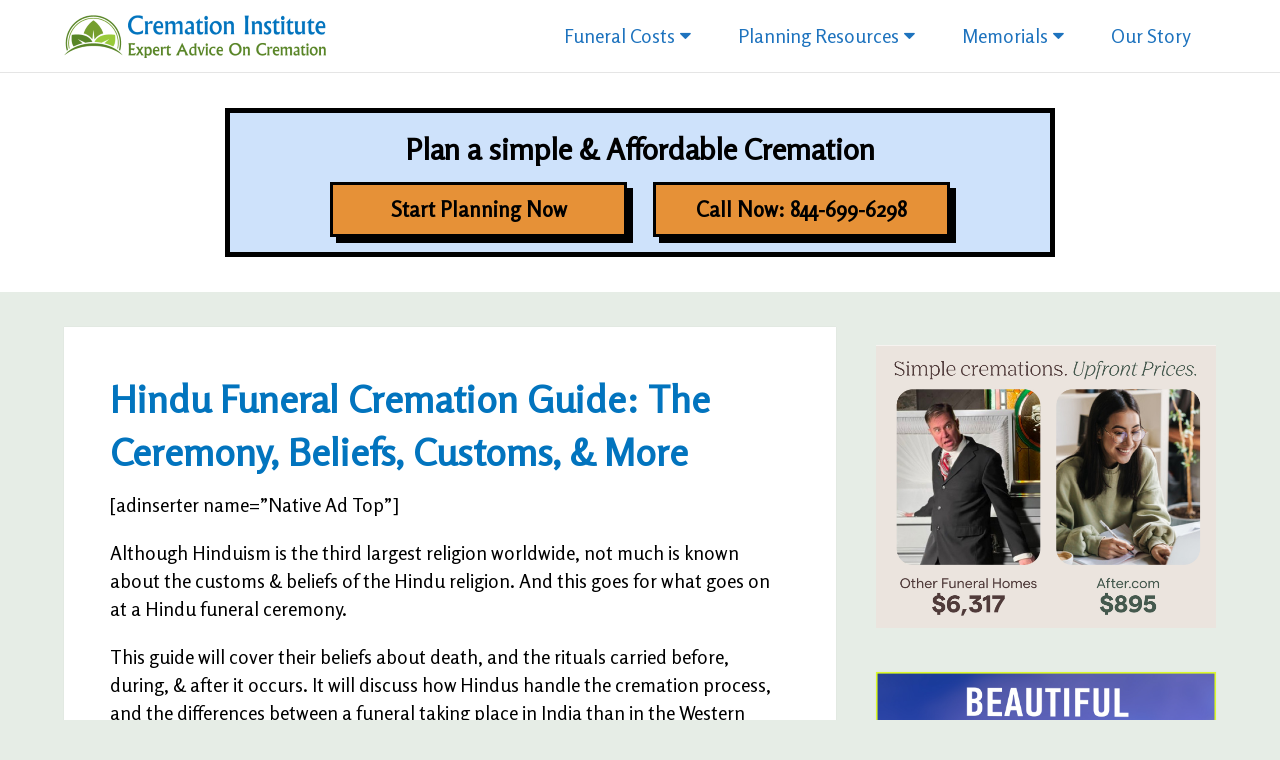

--- FILE ---
content_type: text/html; charset=UTF-8
request_url: https://cremationinstitute.com/hindu-cremation-funeral/
body_size: 34224
content:
<!DOCTYPE html>
<html class="no-js" lang="en-US">

<head itemscope itemtype="http://schema.org/WebSite">
	<meta charset="UTF-8">
	<!-- Always force latest IE rendering engine (even in intranet) & Chrome Frame -->
	<!--[if IE ]>
	<meta http-equiv="X-UA-Compatible" content="IE=edge,chrome=1">
	<![endif]-->
	<link rel="profile" href="http://gmpg.org/xfn/11" />
	
					<link rel="icon" href="https://cremationinstitute.com/wp-content/uploads/2017/10/400dpiLogo-copy-1.png" type="image/x-icon" />
		
		
					<!--iOS/android/handheld specific -->
			<link rel="apple-touch-icon-precomposed" href="https://cremationinstitute.com/wp-content/uploads/2017/05/Cremation-Institute-touch-152.png" />
		
					<meta name="viewport" content="width=device-width, initial-scale=1">
			<meta name="apple-mobile-web-app-capable" content="yes">
			<meta name="apple-mobile-web-app-status-bar-style" content="black">
		
		
		<meta itemprop="name" content="Cremation Institute" />

												<meta itemprop="creator accountablePerson" content="Adam Binstock" />
								<link rel="pingback" href="https://cremationinstitute.com/xmlrpc.php" />
				<style>								
					form#stickyelements-form input::-moz-placeholder{
						color: #4F4F4F;
					} 
					form#stickyelements-form input::-ms-input-placeholder{
						color: #4F4F4F					} 
					form#stickyelements-form input::-webkit-input-placeholder{
						color: #4F4F4F					}
					form#stickyelements-form input::placeholder{
						color: #4F4F4F					}
					form#stickyelements-form textarea::placeholder {
						color: #4F4F4F					}
					form#stickyelements-form textarea::-moz-placeholder {
						color: #4F4F4F					}					
			</style>	
			<meta name='robots' content='index, follow, max-image-preview:large, max-snippet:-1, max-video-preview:-1' />
<script type="text/javascript">document.documentElement.className = document.documentElement.className.replace( /\bno-js\b/,'js' );</script>
	<!-- This site is optimized with the Yoast SEO plugin v25.5 - https://yoast.com/wordpress/plugins/seo/ -->
	<title>Hindu Funeral Cremation Guide: The Ceremony, Beliefs, Customs, &amp; More</title>
	<meta name="description" content="The Hindu faith have a unique perspective on death. This guide talks about a Hindu funeral, the cremation process, ceremony, beliefs, customs, &amp; more." />
	<link rel="canonical" href="https://cremationinstitute.com/hindu-cremation-funeral/" />
	<meta property="og:locale" content="en_US" />
	<meta property="og:type" content="article" />
	<meta property="og:title" content="Hindu Funeral Cremation Guide: The Ceremony, Beliefs, Customs, &amp; More" />
	<meta property="og:description" content="The Hindu faith have a unique perspective on death. This guide talks about a Hindu funeral, the cremation process, ceremony, beliefs, customs, &amp; more." />
	<meta property="og:url" content="https://cremationinstitute.com/hindu-cremation-funeral/" />
	<meta property="og:site_name" content="Cremation Institute" />
	<meta property="article:published_time" content="2017-06-16T06:04:34+00:00" />
	<meta property="article:modified_time" content="2019-06-17T01:12:53+00:00" />
	<meta property="og:image" content="https://cremationinstitute.com/wp-content/uploads/2017/06/Brahma-Symbol.jpg" />
	<meta property="og:image:width" content="620" />
	<meta property="og:image:height" content="480" />
	<meta property="og:image:type" content="image/jpeg" />
	<meta name="author" content="Adam Cremation Institute" />
	<meta name="twitter:card" content="summary_large_image" />
	<meta name="twitter:label1" content="Written by" />
	<meta name="twitter:data1" content="Adam Cremation Institute" />
	<script type="application/ld+json" class="yoast-schema-graph">{"@context":"https://schema.org","@graph":[{"@type":"WebPage","@id":"https://cremationinstitute.com/hindu-cremation-funeral/","url":"https://cremationinstitute.com/hindu-cremation-funeral/","name":"Hindu Funeral Cremation Guide: The Ceremony, Beliefs, Customs, & More","isPartOf":{"@id":"https://cremationinstitute.com/#website"},"primaryImageOfPage":{"@id":"https://cremationinstitute.com/hindu-cremation-funeral/#primaryimage"},"image":{"@id":"https://cremationinstitute.com/hindu-cremation-funeral/#primaryimage"},"thumbnailUrl":"https://cremationinstitute.com/wp-content/uploads/2017/06/Brahma-Symbol.jpg","datePublished":"2017-06-16T06:04:34+00:00","dateModified":"2019-06-17T01:12:53+00:00","author":{"@id":"https://cremationinstitute.com/#/schema/person/6a3bcccf4c768a9e8a7f944353e27104"},"description":"The Hindu faith have a unique perspective on death. This guide talks about a Hindu funeral, the cremation process, ceremony, beliefs, customs, & more.","breadcrumb":{"@id":"https://cremationinstitute.com/hindu-cremation-funeral/#breadcrumb"},"inLanguage":"en-US","potentialAction":[{"@type":"ReadAction","target":["https://cremationinstitute.com/hindu-cremation-funeral/"]}]},{"@type":"ImageObject","inLanguage":"en-US","@id":"https://cremationinstitute.com/hindu-cremation-funeral/#primaryimage","url":"https://cremationinstitute.com/wp-content/uploads/2017/06/Brahma-Symbol.jpg","contentUrl":"https://cremationinstitute.com/wp-content/uploads/2017/06/Brahma-Symbol.jpg","width":620,"height":480,"caption":"Brahma Symbol"},{"@type":"BreadcrumbList","@id":"https://cremationinstitute.com/hindu-cremation-funeral/#breadcrumb","itemListElement":[{"@type":"ListItem","position":1,"name":"Home","item":"https://cremationinstitute.com/"},{"@type":"ListItem","position":2,"name":"Hindu Funeral Cremation Guide: The Ceremony, Beliefs, Customs, &#038; More"}]},{"@type":"WebSite","@id":"https://cremationinstitute.com/#website","url":"https://cremationinstitute.com/","name":"Cremation Institute","description":"The Most Trusted Source For Cremation Advice","potentialAction":[{"@type":"SearchAction","target":{"@type":"EntryPoint","urlTemplate":"https://cremationinstitute.com/?s={search_term_string}"},"query-input":{"@type":"PropertyValueSpecification","valueRequired":true,"valueName":"search_term_string"}}],"inLanguage":"en-US"},{"@type":"Person","@id":"https://cremationinstitute.com/#/schema/person/6a3bcccf4c768a9e8a7f944353e27104","name":"Adam Cremation Institute","image":{"@type":"ImageObject","inLanguage":"en-US","@id":"https://cremationinstitute.com/#/schema/person/image/","url":"https://secure.gravatar.com/avatar/3c7da0dff6cf3ff50b13a91c4f6f4c6824cc7b3b1be58738de5ba9e6fb59a8b0?s=96&d=mm&r=g","contentUrl":"https://secure.gravatar.com/avatar/3c7da0dff6cf3ff50b13a91c4f6f4c6824cc7b3b1be58738de5ba9e6fb59a8b0?s=96&d=mm&r=g","caption":"Adam Cremation Institute"}}]}</script>
	<!-- / Yoast SEO plugin. -->


<link rel='dns-prefetch' href='//a.omappapi.com' />
<link rel='dns-prefetch' href='//fonts.googleapis.com' />
<link rel="alternate" type="application/rss+xml" title="Cremation Institute &raquo; Feed" href="https://cremationinstitute.com/feed/" />
<link rel="alternate" type="application/rss+xml" title="Cremation Institute &raquo; Comments Feed" href="https://cremationinstitute.com/comments/feed/" />
<link rel="alternate" type="application/rss+xml" title="Cremation Institute &raquo; Hindu Funeral Cremation Guide: The Ceremony, Beliefs, Customs, &#038; More Comments Feed" href="https://cremationinstitute.com/hindu-cremation-funeral/feed/" />
<link rel="alternate" title="oEmbed (JSON)" type="application/json+oembed" href="https://cremationinstitute.com/wp-json/oembed/1.0/embed?url=https%3A%2F%2Fcremationinstitute.com%2Fhindu-cremation-funeral%2F" />
<link rel="alternate" title="oEmbed (XML)" type="text/xml+oembed" href="https://cremationinstitute.com/wp-json/oembed/1.0/embed?url=https%3A%2F%2Fcremationinstitute.com%2Fhindu-cremation-funeral%2F&#038;format=xml" />
<style id='wp-img-auto-sizes-contain-inline-css' type='text/css'>
img:is([sizes=auto i],[sizes^="auto," i]){contain-intrinsic-size:3000px 1500px}
/*# sourceURL=wp-img-auto-sizes-contain-inline-css */
</style>
<style id='wp-emoji-styles-inline-css' type='text/css'>

	img.wp-smiley, img.emoji {
		display: inline !important;
		border: none !important;
		box-shadow: none !important;
		height: 1em !important;
		width: 1em !important;
		margin: 0 0.07em !important;
		vertical-align: -0.1em !important;
		background: none !important;
		padding: 0 !important;
	}
/*# sourceURL=wp-emoji-styles-inline-css */
</style>
<link rel='stylesheet' id='wp-block-library-css' href='https://cremationinstitute.com/wp-includes/css/dist/block-library/style.min.css?ver=6.9' type='text/css' media='all' />
<style id='global-styles-inline-css' type='text/css'>
:root{--wp--preset--aspect-ratio--square: 1;--wp--preset--aspect-ratio--4-3: 4/3;--wp--preset--aspect-ratio--3-4: 3/4;--wp--preset--aspect-ratio--3-2: 3/2;--wp--preset--aspect-ratio--2-3: 2/3;--wp--preset--aspect-ratio--16-9: 16/9;--wp--preset--aspect-ratio--9-16: 9/16;--wp--preset--color--black: #000000;--wp--preset--color--cyan-bluish-gray: #abb8c3;--wp--preset--color--white: #ffffff;--wp--preset--color--pale-pink: #f78da7;--wp--preset--color--vivid-red: #cf2e2e;--wp--preset--color--luminous-vivid-orange: #ff6900;--wp--preset--color--luminous-vivid-amber: #fcb900;--wp--preset--color--light-green-cyan: #7bdcb5;--wp--preset--color--vivid-green-cyan: #00d084;--wp--preset--color--pale-cyan-blue: #8ed1fc;--wp--preset--color--vivid-cyan-blue: #0693e3;--wp--preset--color--vivid-purple: #9b51e0;--wp--preset--gradient--vivid-cyan-blue-to-vivid-purple: linear-gradient(135deg,rgb(6,147,227) 0%,rgb(155,81,224) 100%);--wp--preset--gradient--light-green-cyan-to-vivid-green-cyan: linear-gradient(135deg,rgb(122,220,180) 0%,rgb(0,208,130) 100%);--wp--preset--gradient--luminous-vivid-amber-to-luminous-vivid-orange: linear-gradient(135deg,rgb(252,185,0) 0%,rgb(255,105,0) 100%);--wp--preset--gradient--luminous-vivid-orange-to-vivid-red: linear-gradient(135deg,rgb(255,105,0) 0%,rgb(207,46,46) 100%);--wp--preset--gradient--very-light-gray-to-cyan-bluish-gray: linear-gradient(135deg,rgb(238,238,238) 0%,rgb(169,184,195) 100%);--wp--preset--gradient--cool-to-warm-spectrum: linear-gradient(135deg,rgb(74,234,220) 0%,rgb(151,120,209) 20%,rgb(207,42,186) 40%,rgb(238,44,130) 60%,rgb(251,105,98) 80%,rgb(254,248,76) 100%);--wp--preset--gradient--blush-light-purple: linear-gradient(135deg,rgb(255,206,236) 0%,rgb(152,150,240) 100%);--wp--preset--gradient--blush-bordeaux: linear-gradient(135deg,rgb(254,205,165) 0%,rgb(254,45,45) 50%,rgb(107,0,62) 100%);--wp--preset--gradient--luminous-dusk: linear-gradient(135deg,rgb(255,203,112) 0%,rgb(199,81,192) 50%,rgb(65,88,208) 100%);--wp--preset--gradient--pale-ocean: linear-gradient(135deg,rgb(255,245,203) 0%,rgb(182,227,212) 50%,rgb(51,167,181) 100%);--wp--preset--gradient--electric-grass: linear-gradient(135deg,rgb(202,248,128) 0%,rgb(113,206,126) 100%);--wp--preset--gradient--midnight: linear-gradient(135deg,rgb(2,3,129) 0%,rgb(40,116,252) 100%);--wp--preset--font-size--small: 13px;--wp--preset--font-size--medium: 20px;--wp--preset--font-size--large: 36px;--wp--preset--font-size--x-large: 42px;--wp--preset--spacing--20: 0.44rem;--wp--preset--spacing--30: 0.67rem;--wp--preset--spacing--40: 1rem;--wp--preset--spacing--50: 1.5rem;--wp--preset--spacing--60: 2.25rem;--wp--preset--spacing--70: 3.38rem;--wp--preset--spacing--80: 5.06rem;--wp--preset--shadow--natural: 6px 6px 9px rgba(0, 0, 0, 0.2);--wp--preset--shadow--deep: 12px 12px 50px rgba(0, 0, 0, 0.4);--wp--preset--shadow--sharp: 6px 6px 0px rgba(0, 0, 0, 0.2);--wp--preset--shadow--outlined: 6px 6px 0px -3px rgb(255, 255, 255), 6px 6px rgb(0, 0, 0);--wp--preset--shadow--crisp: 6px 6px 0px rgb(0, 0, 0);}:where(.is-layout-flex){gap: 0.5em;}:where(.is-layout-grid){gap: 0.5em;}body .is-layout-flex{display: flex;}.is-layout-flex{flex-wrap: wrap;align-items: center;}.is-layout-flex > :is(*, div){margin: 0;}body .is-layout-grid{display: grid;}.is-layout-grid > :is(*, div){margin: 0;}:where(.wp-block-columns.is-layout-flex){gap: 2em;}:where(.wp-block-columns.is-layout-grid){gap: 2em;}:where(.wp-block-post-template.is-layout-flex){gap: 1.25em;}:where(.wp-block-post-template.is-layout-grid){gap: 1.25em;}.has-black-color{color: var(--wp--preset--color--black) !important;}.has-cyan-bluish-gray-color{color: var(--wp--preset--color--cyan-bluish-gray) !important;}.has-white-color{color: var(--wp--preset--color--white) !important;}.has-pale-pink-color{color: var(--wp--preset--color--pale-pink) !important;}.has-vivid-red-color{color: var(--wp--preset--color--vivid-red) !important;}.has-luminous-vivid-orange-color{color: var(--wp--preset--color--luminous-vivid-orange) !important;}.has-luminous-vivid-amber-color{color: var(--wp--preset--color--luminous-vivid-amber) !important;}.has-light-green-cyan-color{color: var(--wp--preset--color--light-green-cyan) !important;}.has-vivid-green-cyan-color{color: var(--wp--preset--color--vivid-green-cyan) !important;}.has-pale-cyan-blue-color{color: var(--wp--preset--color--pale-cyan-blue) !important;}.has-vivid-cyan-blue-color{color: var(--wp--preset--color--vivid-cyan-blue) !important;}.has-vivid-purple-color{color: var(--wp--preset--color--vivid-purple) !important;}.has-black-background-color{background-color: var(--wp--preset--color--black) !important;}.has-cyan-bluish-gray-background-color{background-color: var(--wp--preset--color--cyan-bluish-gray) !important;}.has-white-background-color{background-color: var(--wp--preset--color--white) !important;}.has-pale-pink-background-color{background-color: var(--wp--preset--color--pale-pink) !important;}.has-vivid-red-background-color{background-color: var(--wp--preset--color--vivid-red) !important;}.has-luminous-vivid-orange-background-color{background-color: var(--wp--preset--color--luminous-vivid-orange) !important;}.has-luminous-vivid-amber-background-color{background-color: var(--wp--preset--color--luminous-vivid-amber) !important;}.has-light-green-cyan-background-color{background-color: var(--wp--preset--color--light-green-cyan) !important;}.has-vivid-green-cyan-background-color{background-color: var(--wp--preset--color--vivid-green-cyan) !important;}.has-pale-cyan-blue-background-color{background-color: var(--wp--preset--color--pale-cyan-blue) !important;}.has-vivid-cyan-blue-background-color{background-color: var(--wp--preset--color--vivid-cyan-blue) !important;}.has-vivid-purple-background-color{background-color: var(--wp--preset--color--vivid-purple) !important;}.has-black-border-color{border-color: var(--wp--preset--color--black) !important;}.has-cyan-bluish-gray-border-color{border-color: var(--wp--preset--color--cyan-bluish-gray) !important;}.has-white-border-color{border-color: var(--wp--preset--color--white) !important;}.has-pale-pink-border-color{border-color: var(--wp--preset--color--pale-pink) !important;}.has-vivid-red-border-color{border-color: var(--wp--preset--color--vivid-red) !important;}.has-luminous-vivid-orange-border-color{border-color: var(--wp--preset--color--luminous-vivid-orange) !important;}.has-luminous-vivid-amber-border-color{border-color: var(--wp--preset--color--luminous-vivid-amber) !important;}.has-light-green-cyan-border-color{border-color: var(--wp--preset--color--light-green-cyan) !important;}.has-vivid-green-cyan-border-color{border-color: var(--wp--preset--color--vivid-green-cyan) !important;}.has-pale-cyan-blue-border-color{border-color: var(--wp--preset--color--pale-cyan-blue) !important;}.has-vivid-cyan-blue-border-color{border-color: var(--wp--preset--color--vivid-cyan-blue) !important;}.has-vivid-purple-border-color{border-color: var(--wp--preset--color--vivid-purple) !important;}.has-vivid-cyan-blue-to-vivid-purple-gradient-background{background: var(--wp--preset--gradient--vivid-cyan-blue-to-vivid-purple) !important;}.has-light-green-cyan-to-vivid-green-cyan-gradient-background{background: var(--wp--preset--gradient--light-green-cyan-to-vivid-green-cyan) !important;}.has-luminous-vivid-amber-to-luminous-vivid-orange-gradient-background{background: var(--wp--preset--gradient--luminous-vivid-amber-to-luminous-vivid-orange) !important;}.has-luminous-vivid-orange-to-vivid-red-gradient-background{background: var(--wp--preset--gradient--luminous-vivid-orange-to-vivid-red) !important;}.has-very-light-gray-to-cyan-bluish-gray-gradient-background{background: var(--wp--preset--gradient--very-light-gray-to-cyan-bluish-gray) !important;}.has-cool-to-warm-spectrum-gradient-background{background: var(--wp--preset--gradient--cool-to-warm-spectrum) !important;}.has-blush-light-purple-gradient-background{background: var(--wp--preset--gradient--blush-light-purple) !important;}.has-blush-bordeaux-gradient-background{background: var(--wp--preset--gradient--blush-bordeaux) !important;}.has-luminous-dusk-gradient-background{background: var(--wp--preset--gradient--luminous-dusk) !important;}.has-pale-ocean-gradient-background{background: var(--wp--preset--gradient--pale-ocean) !important;}.has-electric-grass-gradient-background{background: var(--wp--preset--gradient--electric-grass) !important;}.has-midnight-gradient-background{background: var(--wp--preset--gradient--midnight) !important;}.has-small-font-size{font-size: var(--wp--preset--font-size--small) !important;}.has-medium-font-size{font-size: var(--wp--preset--font-size--medium) !important;}.has-large-font-size{font-size: var(--wp--preset--font-size--large) !important;}.has-x-large-font-size{font-size: var(--wp--preset--font-size--x-large) !important;}
/*# sourceURL=global-styles-inline-css */
</style>

<style id='classic-theme-styles-inline-css' type='text/css'>
/*! This file is auto-generated */
.wp-block-button__link{color:#fff;background-color:#32373c;border-radius:9999px;box-shadow:none;text-decoration:none;padding:calc(.667em + 2px) calc(1.333em + 2px);font-size:1.125em}.wp-block-file__button{background:#32373c;color:#fff;text-decoration:none}
/*# sourceURL=/wp-includes/css/classic-themes.min.css */
</style>
<link rel='stylesheet' id='contact-form-7-css' href='https://cremationinstitute.com/wp-content/plugins/contact-form-7/includes/css/styles.css?ver=6.1' type='text/css' media='all' />
<link rel='stylesheet' id='kk-star-ratings-css' href='https://cremationinstitute.com/wp-content/plugins/kk-star-ratings/src/core/public/css/kk-star-ratings.min.css?ver=5.4.10.2' type='text/css' media='all' />
<link rel='stylesheet' id='SFSImainCss-css' href='https://cremationinstitute.com/wp-content/plugins/ultimate-social-media-icons/css/sfsi-style.css?ver=2.9.5' type='text/css' media='all' />
<link rel='stylesheet' id='parent-style-css' href='https://cremationinstitute.com/wp-content/themes/mts_schema/style.css?ver=6.9' type='text/css' media='all' />
<style id='akismet-widget-style-inline-css' type='text/css'>

			.a-stats {
				--akismet-color-mid-green: #357b49;
				--akismet-color-white: #fff;
				--akismet-color-light-grey: #f6f7f7;

				max-width: 350px;
				width: auto;
			}

			.a-stats * {
				all: unset;
				box-sizing: border-box;
			}

			.a-stats strong {
				font-weight: 600;
			}

			.a-stats a.a-stats__link,
			.a-stats a.a-stats__link:visited,
			.a-stats a.a-stats__link:active {
				background: var(--akismet-color-mid-green);
				border: none;
				box-shadow: none;
				border-radius: 8px;
				color: var(--akismet-color-white);
				cursor: pointer;
				display: block;
				font-family: -apple-system, BlinkMacSystemFont, 'Segoe UI', 'Roboto', 'Oxygen-Sans', 'Ubuntu', 'Cantarell', 'Helvetica Neue', sans-serif;
				font-weight: 500;
				padding: 12px;
				text-align: center;
				text-decoration: none;
				transition: all 0.2s ease;
			}

			/* Extra specificity to deal with TwentyTwentyOne focus style */
			.widget .a-stats a.a-stats__link:focus {
				background: var(--akismet-color-mid-green);
				color: var(--akismet-color-white);
				text-decoration: none;
			}

			.a-stats a.a-stats__link:hover {
				filter: brightness(110%);
				box-shadow: 0 4px 12px rgba(0, 0, 0, 0.06), 0 0 2px rgba(0, 0, 0, 0.16);
			}

			.a-stats .count {
				color: var(--akismet-color-white);
				display: block;
				font-size: 1.5em;
				line-height: 1.4;
				padding: 0 13px;
				white-space: nowrap;
			}
		
/*# sourceURL=akismet-widget-style-inline-css */
</style>
<link rel='stylesheet' id='aawp-css' href='https://cremationinstitute.com/wp-content/plugins/aawp/assets/dist/css/main.css?ver=3.19.0' type='text/css' media='all' />
<link rel='stylesheet' id='schema-stylesheet-css' href='https://cremationinstitute.com/wp-content/themes/cremation/style.css?ver=3.9.23' type='text/css' media='all' />
<style id='schema-stylesheet-inline-css' type='text/css'>

		body {background-color:#e6ede6;}
		.main-header.regular_header, .regular_header #primary-navigation .navigation ul ul li {background-color:#ffffff;}
		.main-header.logo_in_nav_header, .logo_in_nav_header #primary-navigation .navigation ul ul li {background-color:#ffffff;}
		body {background-color:#e6ede6;}
		.pace .pace-progress, #mobile-menu-wrapper ul li a:hover, .pagination .page-numbers.current, .pagination a:hover, .single .pagination a:hover .current { background: #004977; }
		.postauthor h5, .textwidget a, .pnavigation2 a, .sidebar.c-4-12 a:hover, footer .widget li a:hover, .sidebar.c-4-12 a:hover, .reply a, .title a:hover, .post-info a:hover, .widget .thecomment, #tabber .inside li a:hover, .readMore a:hover, .fn a, a, a:hover, #secondary-navigation .navigation ul li a:hover, .readMore a, #primary-navigation a:hover, #secondary-navigation .navigation ul .current-menu-item a, .widget .wp_review_tab_widget_content a, .sidebar .wpt_widget_content a { color:#004977; }
		a#pull, #commentform input#submit, #mtscontact_submit, .mts-subscribe input[type='submit'], .widget_product_search input[type='submit'], #move-to-top:hover, .currenttext, .pagination a:hover, .pagination .nav-previous a:hover, .pagination .nav-next a:hover, #load-posts a:hover, .single .pagination a:hover .currenttext, .single .pagination > .current .currenttext, #tabber ul.tabs li a.selected, .tagcloud a, .wp-block-tag-cloud a, .navigation ul .sfHover a, .woocommerce a.button, .woocommerce-page a.button, .woocommerce button.button, .woocommerce-page button.button, .woocommerce input.button, .woocommerce-page input.button, .woocommerce #respond input#submit, .woocommerce-page #respond input#submit, .woocommerce #content input.button, .woocommerce-page #content input.button, .woocommerce .bypostauthor:after, #searchsubmit, .woocommerce nav.woocommerce-pagination ul li span.current, .woocommerce-page nav.woocommerce-pagination ul li span.current, .woocommerce #content nav.woocommerce-pagination ul li span.current, .woocommerce-page #content nav.woocommerce-pagination ul li span.current, .woocommerce nav.woocommerce-pagination ul li a:hover, .woocommerce-page nav.woocommerce-pagination ul li a:hover, .woocommerce #content nav.woocommerce-pagination ul li a:hover, .woocommerce-page #content nav.woocommerce-pagination ul li a:hover, .woocommerce nav.woocommerce-pagination ul li a:focus, .woocommerce-page nav.woocommerce-pagination ul li a:focus, .woocommerce #content nav.woocommerce-pagination ul li a:focus, .woocommerce-page #content nav.woocommerce-pagination ul li a:focus, .woocommerce a.button, .woocommerce-page a.button, .woocommerce button.button, .woocommerce-page button.button, .woocommerce input.button, .woocommerce-page input.button, .woocommerce #respond input#submit, .woocommerce-page #respond input#submit, .woocommerce #content input.button, .woocommerce-page #content input.button, .latestPost-review-wrapper, .latestPost .review-type-circle.latestPost-review-wrapper, #wpmm-megamenu .review-total-only, .sbutton, #searchsubmit, .widget .wpt_widget_content #tags-tab-content ul li a, .widget .review-total-only.large-thumb, #add_payment_method .wc-proceed-to-checkout a.checkout-button, .woocommerce-cart .wc-proceed-to-checkout a.checkout-button, .woocommerce-checkout .wc-proceed-to-checkout a.checkout-button, .woocommerce #respond input#submit.alt:hover, .woocommerce a.button.alt:hover, .woocommerce button.button.alt:hover, .woocommerce input.button.alt:hover, .woocommerce #respond input#submit.alt, .woocommerce a.button.alt, .woocommerce button.button.alt, .woocommerce input.button.alt, .woocommerce-account .woocommerce-MyAccount-navigation li.is-active, .woocommerce-product-search button[type='submit'], .woocommerce .woocommerce-widget-layered-nav-dropdown__submit, .wp-block-search .wp-block-search__button { background-color:#004977; color: #fff!important; }
		.related-posts .title a:hover, .latestPost .title a { color: #004977; }
		.navigation #wpmm-megamenu .wpmm-pagination a { background-color: #004977!important; }
		#header .sbutton, #secondary-navigation .ajax-search-results li a:hover { color: #004977!important; }
		footer {background-color:#222222; }
		
		.copyrights { background-color: #ffffff; }
		.flex-control-thumbs .flex-active{ border-top:3px solid #004977;}
		.wpmm-megamenu-showing.wpmm-light-scheme { background-color:#004977!important; }
		.regular_header #header {background-color:#222222; }
		.logo_in_nav_header #header {background-color:#ffffff; }
		
		
		
		
		
		@media screen and (max-width:865px) { #catcher { height: 0px!important } .sticky-navigation-active { position: relative!important; top: 0px!important } }
		.ss-full-width {
    max-width: 772px;
    margin: auto;
}

#secondary-navigation a {
    text-transform: none !important;
}

.postid-5264 #media_image-4 {
	display:none;
}
	
/*# sourceURL=schema-stylesheet-inline-css */
</style>
<link rel='stylesheet' id='responsive-css' href='https://cremationinstitute.com/wp-content/themes/mts_schema/css/responsive.css?ver=3.9.23' type='text/css' media='all' />
<link rel='stylesheet' id='fontawesome-css' href='https://cremationinstitute.com/wp-content/themes/mts_schema/css/font-awesome.min.css?ver=6.9' type='text/css' media='all' />
<link rel='stylesheet' id='mystickyelements-google-fonts-css' href='https://fonts.googleapis.com/css?family=Poppins%3A400%2C500%2C600%2C700&#038;ver=6.9' type='text/css' media='all' />
<link rel='stylesheet' id='font-awesome-css-css' href='https://cremationinstitute.com/wp-content/plugins/mystickyelements/css/font-awesome.min.css?ver=2.3.0' type='text/css' media='all' />
<link rel='stylesheet' id='mystickyelements-front-css-css' href='https://cremationinstitute.com/wp-content/plugins/mystickyelements/css/mystickyelements-front.min.css?ver=2.3.0' type='text/css' media='all' />
<link rel='stylesheet' id='intl-tel-input-css' href='https://cremationinstitute.com/wp-content/plugins/mystickyelements/intl-tel-input-src/build/css/intlTelInput.css?ver=2.3.0' type='text/css' media='all' />
<link rel='stylesheet' id='bdt-uikit-css' href='https://cremationinstitute.com/wp-content/plugins/bdthemes-element-pack-lite/assets/css/bdt-uikit.css?ver=3.21.7' type='text/css' media='all' />
<link rel='stylesheet' id='ep-helper-css' href='https://cremationinstitute.com/wp-content/plugins/bdthemes-element-pack-lite/assets/css/ep-helper.css?ver=8.1.2' type='text/css' media='all' />
<script type="text/javascript" id="jquery-core-js-extra">
/* <![CDATA[ */
var SDT_DATA = {"ajaxurl":"https://cremationinstitute.com/wp-admin/admin-ajax.php","siteUrl":"https://cremationinstitute.com/","pluginsUrl":"https://cremationinstitute.com/wp-content/plugins","isAdmin":""};
//# sourceURL=jquery-core-js-extra
/* ]]> */
</script>
<script type="text/javascript" src="https://cremationinstitute.com/wp-includes/js/jquery/jquery.min.js?ver=3.7.1" id="jquery-core-js"></script>
<script type="text/javascript" src="https://cremationinstitute.com/wp-includes/js/jquery/jquery-migrate.min.js?ver=3.4.1" id="jquery-migrate-js"></script>
<link rel="https://api.w.org/" href="https://cremationinstitute.com/wp-json/" /><link rel="alternate" title="JSON" type="application/json" href="https://cremationinstitute.com/wp-json/wp/v2/posts/2190" /><link rel="EditURI" type="application/rsd+xml" title="RSD" href="https://cremationinstitute.com/xmlrpc.php?rsd" />
<meta name="generator" content="WordPress 6.9" />
<link rel='shortlink' href='https://cremationinstitute.com/?p=2190' />
<style type="text/css">.aawp .aawp-tb__row--highlight{background-color:#256aaf;}.aawp .aawp-tb__row--highlight{color:#256aaf;}.aawp .aawp-tb__row--highlight a{color:#256aaf;}</style>
		<!-- GA Google Analytics @ https://m0n.co/ga -->
		<script async src="https://www.googletagmanager.com/gtag/js?id=G-S1F78K10L6"></script>
		<script>
			window.dataLayer = window.dataLayer || [];
			function gtag(){dataLayer.push(arguments);}
			gtag('js', new Date());
			gtag('config', 'G-S1F78K10L6');
		</script>

	<!-- Google Tag Manager -->
<script>(function(w,d,s,l,i){w[l]=w[l]||[];w[l].push({'gtm.start':
new Date().getTime(),event:'gtm.js'});var f=d.getElementsByTagName(s)[0],
j=d.createElement(s),dl=l!='dataLayer'?'&l='+l:'';j.async=true;j.src=
'https://www.googletagmanager.com/gtm.js?id='+i+dl;f.parentNode.insertBefore(j,f);
})(window,document,'script','dataLayer','GTM-W6RHWQK');</script>
<!-- End Google Tag Manager -->

<script>
  (function(i,s,o,g,r,a,m){i['GoogleAnalyticsObject']=r;i[r]=i[r]||function(){
  (i[r].q=i[r].q||[]).push(arguments)},i[r].l=1*new Date();a=s.createElement(o),
  m=s.getElementsByTagName(o)[0];a.async=1;a.src=g;m.parentNode.insertBefore(a,m)
  })(window,document,'script','https://www.google-analytics.com/analytics.js','ga');

  ga('create', 'UA-100769406-1', 'auto');
  ga('send', 'pageview');

</script><script type="application/ld+json">{
    "@context": "https://schema.org/",
    "@type": "CreativeWorkSeries",
    "name": "Hindu Funeral Cremation Guide: The Ceremony, Beliefs, Customs, &amp; More",
    "aggregateRating": {
        "@type": "AggregateRating",
        "ratingValue": "4.3",
        "bestRating": "5",
        "ratingCount": "123"
    }
}</script><meta name="follow.[base64]" content="wG6yR4pFs2navG8rq7H0"/><link href="//fonts.googleapis.com/css?family=Roboto+Slab:normal|Rosario:normal|Raleway:500&amp;subset=latin&display=swap" rel="stylesheet" type="text/css">
<style type="text/css">
#logo a { font-family: 'Roboto Slab'; font-weight: normal; font-size: 32px; color: #222222;text-transform: uppercase; }
#primary-navigation a { font-family: 'Rosario'; font-weight: normal; font-size: 19px; color: #1e73be; }
#secondary-navigation a { font-family: 'Rosario'; font-weight: normal; font-size: 19px; color: #1e73be;text-transform: uppercase; }
.latestPost .title a { font-family: 'Rosario'; font-weight: normal; font-size: 30px; color: #0274be; }
.single-title { font-family: 'Rosario'; font-weight: normal; font-size: 38px; color: #222222; }
body { font-family: 'Rosario'; font-weight: normal; font-size: 19px; color: #000000; }
#sidebar .widget h3 { font-family: 'Rosario'; font-weight: normal; font-size: 20px; color: #222222;text-transform: uppercase; }
#sidebar .widget { font-family: 'Raleway'; font-weight: 500; font-size: 16px; color: #444444; }
.footer-widgets h3 { font-family: 'Roboto Slab'; font-weight: normal; font-size: 18px; color: #ffffff;text-transform: uppercase; }
.f-widget a, footer .wpt_widget_content a, footer .wp_review_tab_widget_content a, footer .wpt_tab_widget_content a, footer .widget .wp_review_tab_widget_content a { font-family: 'Raleway'; font-weight: 500; font-size: 16px; color: #999999; }
.footer-widgets, .f-widget .top-posts .comment_num, footer .meta, footer .twitter_time, footer .widget .wpt_widget_content .wpt-postmeta, footer .widget .wpt_comment_content, footer .widget .wpt_excerpt, footer .wp_review_tab_widget_content .wp-review-tab-postmeta, footer .advanced-recent-posts p, footer .popular-posts p, footer .category-posts p { font-family: 'Raleway'; font-weight: 500; font-size: 16px; color: #777777; }
#copyright-note { font-family: 'Raleway'; font-weight: 500; font-size: 14px; color: #7e7d7d; }
h1 { font-family: 'Rosario'; font-weight: normal; font-size: 28px; color: #1e73be; }
h2 { font-family: 'Rosario'; font-weight: normal; font-size: 24px; color: #1e73be; }
h3 { font-family: 'Rosario'; font-weight: normal; font-size: 22px; color: #1e73be; }
h4 { font-family: 'Rosario'; font-weight: normal; font-size: 20px; color: #222222; }
h5 { font-family: 'Roboto Slab'; font-weight: normal; font-size: 18px; color: #222222; }
h6 { font-family: 'Roboto Slab'; font-weight: normal; font-size: 16px; color: #222222; }
</style>
<meta name="generator" content="Elementor 3.30.2; features: additional_custom_breakpoints; settings: css_print_method-external, google_font-enabled, font_display-swap">
			<style>
				.e-con.e-parent:nth-of-type(n+4):not(.e-lazyloaded):not(.e-no-lazyload),
				.e-con.e-parent:nth-of-type(n+4):not(.e-lazyloaded):not(.e-no-lazyload) * {
					background-image: none !important;
				}
				@media screen and (max-height: 1024px) {
					.e-con.e-parent:nth-of-type(n+3):not(.e-lazyloaded):not(.e-no-lazyload),
					.e-con.e-parent:nth-of-type(n+3):not(.e-lazyloaded):not(.e-no-lazyload) * {
						background-image: none !important;
					}
				}
				@media screen and (max-height: 640px) {
					.e-con.e-parent:nth-of-type(n+2):not(.e-lazyloaded):not(.e-no-lazyload),
					.e-con.e-parent:nth-of-type(n+2):not(.e-lazyloaded):not(.e-no-lazyload) * {
						background-image: none !important;
					}
				}
			</style>
					<style type="text/css" id="wp-custom-css">
			/* KIKSON */

.baner-for-posts{
	background-color: #fff;
	display: flex;
	justify-content: center;
	align-items: center;
	width: calc( 100% - 70px );
	padding: 35px 35px 35px 35px;
	border-top: solid 1px rgba(0, 0, 0, 0.1);
}
.baner-for-posts_doughter{
	background-color: yellow;
	padding: 15px 100px 15px 100px;
	border: solid 5px #000;
	background-color: #cee2fb;
}
.baner-for-posts_doughter .baner-title h2{
	color: #000;
	font-size: 30px;
	line-height: 1.4;
	font-weight: 600;
	text-align: center;
}
.baner-buttons{
	display: grid;
	grid-template-columns: repeat(2, 1fr);
	column-gap: 26px;
	row-gap: 26px;
}
.baner-single-post{
	background-color: #e69137;
	color: #000;
	border: solid 3px #000;
	padding: 10px 40px 10px 40px;
	font-size: 21px;
	line-height: 1.4;
	font-weight: 600;
	text-align: center;
	cursor: pointer;
	-webkit-box-shadow: 6px 6px 0px 0px rgba(0,0,0,1);
	-moz-box-shadow: 6px 6px 0px 0px rgba(0,0,0,1);
	box-shadow: 6px 6px 0px 0px rgba(0,0,0,1);
}

@media (max-width: 1024px) {
  .baner-for-posts {
    padding: 35px 0px 35px 0px;
		width: 100%;
}
	.baner-for-posts_doughter {
		padding: 15px 35px 15px 35px;
		border: solid 5px #000;
		background-color: #cee2fb;
		width: calc(96% - 80px);
	}
}

@media (max-width: 768px){
	.baner-buttons {
		display: grid;
		grid-template-columns: repeat(1, 1fr);
		column-gap: 15px;
		row-gap: 15px;
	}
	.baner-for-posts_doughter {
		padding: 15px 15px 15px 15px;
		width: calc(96% - 40px);
	}
	.baner-for-posts_doughter .baner-title h2 {
		font-size: 20px;
	}
	.baner-single-post{
		font-size: 16px;
	}
	.baner-for-posts {
		padding: 20px 0px 20px 0px;
	}
}

/* KIKSON */
/*WP Forms Styling */
div.wpforms-container-full .wpforms-form input[type=submit], 
div.wpforms-container-full .wpforms-form button[type=submit] {
    background-color: #9ec655 !important; /* Grey background */
    border: none !important; /* Dark grey border */
    color: #434343 !important; /* Black text color */
    font-size: 16px !important; /* Size of text */
    padding: 15px 30px !important; /* Distance between text and border */
	font-family: Roboto !important;
	font-weight: 500 !important;
	border-radius: 5px;
}

div.wpforms-container-full .wpforms-form .wpforms-field-label, div.wpforms-container-full .wpforms-form .wpforms-field-sublabel {color: #434343 !important; }

.diamondinner img {height: 50px !important;}

.diamondinner {padding-bottom: 3%;}

.diamondform {width: 40%; margin: auto;}

.diamondinner h3 {font-size: 2.5em;}

@media only screen and (max-width: 600px) {
	
	.diamondform {width: 80%; margin: auto;}
	.diamondinner img {height: 30px !important;}
}
	
.wpforms-submit-container {
     text-align: center;
	padding-top: 8% !important;
}

div.wpforms-container-full .wpforms-form input[type=submit]:hover, 
div.wpforms-container-full .wpforms-form input[type=submit]:active, 
div.wpforms-container-full .wpforms-form button[type=submit]:hover, 
div.wpforms-container-full .wpforms-form button[type=submit]:active, 
div.wpforms-container-full .wpforms-form .wpforms-page-button:hover, 
div.wpforms-container-full .wpforms-form .wpforms-page-button:active {
    background-color: #39acff !important; /* Darker grey background */
    border: 1px solid #ccc; /* Lighter grey border */
	color: #fff !important;
}

.diamondform {padding: 5% 8% 1%; background-color: #eaf1f6;
	border: 2px solid #0c64a3; margin-bottom: 3%;"}

/* Sidebar */
#sidebar .widget:first-of-type {
    padding: 9px 0px 10px;
    background-color: transparent;
    box-shadow: 0 0 0;
}

#sidebar .widget:first-of-type.widget h3 {
    font-size: 21px;
    text-transform: none;
    margin-bottom: 0;
    text-align: center;
    font-weight: 600;
    color: #343434;
    text-shadow: 1px 1px 0px #fff;
}

#sidebar .widget:nth-of-type(2) {
    padding: 0px;
    line-height: 0;
}

#sidebar .widget:nth-of-type(3) p {
    line-height: 1.4;
    font-size: 95%;
}

/* Header */
#header {
    background: transparent;
}

#header .logo-wrap {
    padding: 3px 0 3px;
    width: 358px;
}

@media screen and (max-width: 865px) {
    #header .logo-wrap {
        max-width: 72%;
        margin: 6px auto -1px;
    }
}

#secondary-navigation a {
    color: #004977;
}

@media screen and (max-width: 865px) {
    #secondary-navigation {
        margin-top: -60px;
    }

    #secondary-navigation a {
        background-color: transparent !important;
        color: transparent !important;
    }

    #secondary-navigation a:after {
        color: #004977;
        font-size: 19px;
    }

    #secondary-navigation .toggle-menu a {
        color: #eee !important;
    }
}

/*** Additional style editing - WebOoptima.eu July 4&5th 2017 ***/
.latestPost .title a {
    font-weight: bold;
}

h2, h3, .post-single-content h2, .post-single-content h3 {
    text-transform: none;
    font-weight: bold;
}

h1.single-title {
    color: #0274be;
    font-weight: bold;
}

.latestPost .title a {
    font-weight: bold;
}

.entry-content ul li {
    list-style-type: none;
    margin-bottom: 1em;
}

.entry-content ul li:before {
    content: "";
    line-height: 1em;
    width: .38em;
    height: .38em;
    background-color: #0274be;
    float: left;
    margin-left: -1em;
    margin: 0.5em 0 -0.5em -1em;
}

iframe {
    display: block;
    margin: 5px auto;
}

/* Centered images on mobile */
@media screen and (max-width: 600px) {
    article img.right, article img.alignright, .wp-caption.alignright {
        float: none;
        margin-left: auto;
        margin-right: auto;
    }
}

/****** NEW HOMEPAGE EDITING 15-11-2017 by WebOoptima.eu ******/
#header {
    background: transparent;
}

body.home {
    background-color: #fff;
}

.home .copyrights {
    background-color: #e6ede6;
}

#page.homepage {
    max-width: 100%;
    margin: auto;
    padding-top: 0;
}

.header-img {
    display: table;
    height: 460px;
    width: 100%;
    background-image: url('/wp-content/uploads/2017/11/speaker-cropped.jpg');
    background-position: 50% 0;
    background-attachment: fixed;
    background-repeat: no-repeat;
    background-size: cover;
}

.h-title {
    display: table-cell;
    vertical-align: middle;
}

.h-title h1 {
    background-color: rgba(255, 255, 255, 0.8);
    padding: 14px;
    width: 72%;
    max-width: 542px;
    margin: auto;
    font-size: 42px;
    font-weight: 600;
    line-height: 1.15;
    text-align: center;
}

.above-article {
    width: 67.015%;
    float: none;
    padding: 3% 3.994% 0;
    padding-bottom: 0;
    background: #fff;
    margin: auto;
    box-sizing: border-box;
    max-width: 714px;
}


.homepage .article {
    max-width: 714px;
    margin: auto;
    float: none;
    box-shadow: none;
    padding-top: 10px;
}

.text {
    margin-bottom: 78px;
    text-align: center;
}

.text p {
    text-align: left;
    clear: both;
    margin-bottom: 37px;
}

.above-article h3 {
    text-align: center;
    font-size: 30px;
    color: #464646;
    margin-bottom: 22px;
}

.homepage .latestPost .title a {
    font-size: 25px;
}

.hp-button {
    border: 2px solid #464646;
    border-radius: 2px;
    box-shadow: 2px 2px 5px #464646;
    padding: 10px 19px;
    text-align: center;
    line-height: 1em;
    margin-top: 20px;
    clear: both;
}

.hp-button:hover {
    background-color: #eee;
}


@media screen and (max-width: 720px) {
    .above-article {
        width: 100%;
    }

    .header-img {
        height: 370px;
    }

    .h-title h1 {
        padding: 13px;
        font-size: 36px;
    }

    .above-article h3 {
        font-size: 28px;
    }
}

@media screen and (max-width: 480px) {
    .header-img {
        height: 320px;
        background-attachment: scroll;
    }

    .h-title h1 {
        width: 70%;
        padding: 12px;
        font-size: 32px;
    }
}

/* Logo edit 4/12/2017 */
#header .logo-wrap {
    padding: 14px 0 !important;
}

#logo img {
    margin-top: 1px;
}

@media screen and (min-width: 866px) and (max-width: 1030px) {
    #header .logo-wrap {
        max-width: 27.7%;
        padding: 15px 0 0 !important;
    }

    #secondary-navigation a {
        padding: 24px 9px;
        font-size: 17px !important;
    }
}

/* New Category Layout */
@media screen and (min-width: 1000px) {
    .category #content_box #featured-thumbnail {
        float: left !important;
        max-width: 300px;
        margin-right: 20px !important;
        margin-bottom: 20px;
    }

    .category .front-view-content {
        width: auto !important;
        float: none !important;
    }
}

@media screen and (min-width: 681px) and (max-width: 720px) {
    .category #content_box #featured-thumbnail {
        float: left !important;
        max-width: 300px;
        margin-right: 20px !important;
        margin-bottom: 20px;
    }

    .category .front-view-content {
        width: auto !important;
        float: none !important;
    }
}

.category h1.postsby {
    display: none;
}

.ca-title, .ca-stitle {
    font-weight: 600;
    color: #454545;
    margin-bottom: 20px;
}

.ca-title {
    font-size: 35px;
}

.ca-stitle {
    font-size: 32px;
}

@media screen and (max-width: 720px) {
    .sidebar {
        display: none;
    }

    #logo img {
        max-width: 94%;
    }
}

/*Missed Styles*/
/* Sidebar */
#sidebar .widget:first-of-type {
    padding: 9px 0 10px;
    background-color: transparent;
    box-shadow: 0 0 0;
}

#sidebar .widget:first-of-type.widget h3 {
    font-size: 21px;
    text-transform: none;
    margin-bottom: 0;
    text-align: center;
    font-weight: 600;
    color: #343434;
    text-shadow: 1px 1px 0 #fff;
}

#sidebar .widget:nth-of-type(2) {
    padding: 0;
    line-height: 0;
}

#sidebar .widget:nth-of-type(3) p {
    line-height: 1.4;
    font-size: 95%;
}

/* Header */
#header {
    background: transparent;
}

#header .logo-wrap {
    padding: 3px 0 3px;
    width: 358px;
}

@media screen and (max-width: 865px) {
    #header .logo-wrap {
        max-width: 72%;
        margin: 6px auto -1px;
    }
}

#secondary-navigation a {
    color: #004977;
}

@media screen and (max-width: 865px) {
    #secondary-navigation {
        margin-top: -60px;
    }

    #secondary-navigation a {
        background-color: transparent !important;
        color: transparent !important;
    }

    #secondary-navigation a:after {
        color: #004977;
        font-size: 19px;
    }

    #secondary-navigation .toggle-menu a {
        color: #eee !important;
    }
}

/*** Additional style editing - WebOoptima.com July 4&5th 2017 ***/
.latestPost .title a {
    font-weight: bold;
}

h2, h3, .post-single-content h2, .post-single-content h3 {
    text-transform: none;
    font-weight: bold;
}

h1.single-title {
    color: #0274be;
    font-weight: bold;
}

.latestPost .title a {
    font-weight: bold;
}

.entry-content ul li {
    list-style-type: none;
    margin-bottom: 1em;
}

.entry-content ul li:before {
    content: "";
    line-height: 1em;
    width: .38em;
    height: .38em;
    background-color: #0274be;
    float: left;
    margin-left: -1em;
    margin: 0.5em 0 -0.5em -1em

}

iframe {
    display: block;
    margin: 5px auto;
}

/* Centered images on mobile */
@media screen and (max-width: 600px) {
    article img.right, article img.alignright, .wp-caption.alignright {
        float: none;
        margin-left: auto;
        margin-right: auto;
    }
}

/* prefixed by https://autoprefixer.github.io (PostCSS: v7.0.23, autoprefixer: v9.7.3) */

/*MD styles*/
.post-template-md-navigation-template article {
    padding-top: 2%;
}

.post-template-md-navigation-template .md-post-title {
    margin-bottom: 15px;
    text-transform: none;
}

.md-blu {
    color: #1e73be !important;
}

.md-underline {
    text-decoration: underline !important;
}

.md-post-title {
    float: none;
}

.md-banner-image {
    margin-bottom: 25px;
    line-height: 0;
    text-align: center;
}

.md-banner-image img {
    max-width: 100%;
}

.md-post-meta {
    margin-bottom: 15px;
}

.md-post-meta .md-post-meta__item {
    box-sizing: border-box;
    display: -webkit-box;
    display: -ms-flexbox;
    display: flex;
    -webkit-box-align: center;
    -ms-flex-align: center;
    align-items: center;
    padding: 15px;
    background-color: #f6f8f7;
    font-size: 16px;
    font-weight: bold;
    line-height: 1;
}

.md-post-meta .md-post-meta__item img {
    margin-right: 10px;
}

.md-post-meta .md-post-meta__item a {
    color: #000000;
}

.md-navigation-links {
    margin-bottom: 15px;
    padding: 10px;
    border: 2px solid #EBEBEB;
    font-size: 0;
}

.md-navigation-links h2 {
    margin-bottom: 5px;
    font-size: 18px;
    color: #000000;
}

.md-navigation-links a {
    margin-right: 10px;
    padding-right: 10px;
    border-right: 1px solid #c2c4ca;
    font-size: 19px;
    color: #1e73be !important;
    text-decoration: underline;
}

.md-navigation-links a:first-child {
    padding-left: 0;
}

.md-navigation-links a:last-child {
    margin-left: 0;
    padding-right: 0;
    border: none;
}

.md-post-authors {
    margin-bottom: 15px;
}

.md-post-authors .md-post-authors__wrapper {
    display: -webkit-box;
    display: -ms-flexbox;
    display: flex;
}

.md-post-authors .md-post-authors__image {
    margin-right: 10px;
}

.md-post-authors .md-post-authors__image img {
    display: block;
    max-width: 100%;
    border-radius: 50%;
}

.md-post-authors .md-post-authors__written-by {
    color: #000000;
    font-size: 18px;
    margin-bottom: 0;
}

.md-post-authors .md-post-authors__reviewed-by {
    display: -webkit-box;
    display: -ms-flexbox;
    display: flex;
    -webkit-box-align: center;
    -ms-flex-align: center;
    align-items: center;
    margin-bottom: 0;
    color: #000000;
    font-size: 16px;
    font-weight: normal
}

.md-post-authors .md-post-authors__reviewed-by img {
    margin-right: 5px;
}

@media all and (max-width: 865px) {
    .md-banner-image {
        display: none;
    }
}

@media all and (max-width: 720px) {
    .logo-wrap {
        position: relative;
        z-index: 10;
    }

    #logo img {
        float: left;
        width: auto !important;
        height: auto !important;
    }

    a#pull {
        font-size: 0;
    }

    .md-post-meta {
        margin-top: 15px;
    }

    .md-post-meta .md-post-meta__item {
        font-size: 13px;
    }

    .md-post-meta .md-post-meta__item img {
        margin-right: 5px;
    }

    .md-post-authors .md-post-authors__image {
        -ms-flex-negative: 0;
        flex-shrink: 0;
        width: 15%;
    }

    .md-post-authors .md-post-authors__meta {
        -ms-flex-negative: 0;
        flex-shrink: 0;
        width: 85%;
    }

    .md-post-authors .md-post-authors__written-by {
        font-size: 16px;
    }

    .md-post-authors .md-post-authors__reviewed-by {
        font-size: 14px;
    }
}

/*MD Carrot Table*/
.post-content {
    overflow: visible;
}

.md-carrot-tables {
    display: -webkit-box;
    display: -ms-flexbox;
    display: flex;
    -ms-flex-wrap: wrap;
    flex-wrap: wrap;
    -webkit-box-pack: justify;
    -ms-flex-pack: justify;
    justify-content: space-between;
}

.md-carrot-table {
    width: 49%;
    margin-bottom: 10px;
    font-size: 14px;
}

.md-carrot-table:last-child {
    margin-right: auto;
}

.md-carrot-table,
.md-carrot-table * {
    box-sizing: border-box;
}

.md-carrot-table .md-carrot-table__title-box {
    background-color: #f7e303;
    text-transform: uppercase;
    text-align: center;
    font-size: 26px;
    background-color: #a0d0ee;
    color: #ffffff;
}

.md-carrot-table .md-carrot-table__wrapper {
    display: -webkit-box;
    display: -ms-flexbox;
    display: flex;
    -webkit-box-pack: justify;
    -ms-flex-pack: justify;
    justify-content: space-between;
}

.md-carrot-table .md-carrot-table__col {
    display: -webkit-box;
    display: -ms-flexbox;
    display: flex;
    -webkit-box-orient: vertical;
    -webkit-box-direction: normal;
    -ms-flex-direction: column;
    flex-direction: column;
    width: 30%;
    padding: 25px 0 50px;
    background-color: #0d74bb;
}

.md-carrot-table .md-carrot-table__col-icon {
    margin-bottom: 15px;
}

.md-carrot-table .md-carrot-table__col-icon img {
    display: block;
    height: 40px !important;
    margin: 0 auto;
}

.md-carrot-table .md-carrot-table__col-icon--diamond img {
    height: 35px !important;
    margin-bottom: 5px;
}

.md-carrot-table .md-carrot-table__col-icon--coin img {
    height: 35px !important;
    margin-bottom: 5px;
}

.md-carrot-table .md-carrot-table__content {
    -webkit-box-flex: 1;
    -ms-flex-positive: 1;
    flex-grow: 1;
    text-align: center;
    color: #ffffff;
    white-space: nowrap;
}

.md-carrot-table .md-carrot-table__col-title {
    margin-bottom: 15px;
    margin-left: -5px;
    margin-right: -5px;
    padding: 10px;
    background-color: #9ed1f1;
    text-align: center;
    color: #ffffff;
    white-space: nowrap;
}

.md-carrot-table .md-carrot-table__col--with-logo {
    position: relative;
}

.md-carrot-table .md-carrot-table__col--with-logo .md-carrot-table__content {
    display: -webkit-box;
    display: -ms-flexbox;
    display: flex;
    -webkit-box-pack: center;
    -ms-flex-pack: center;
    justify-content: center;
    -webkit-box-align: center;
    -ms-flex-align: center;
    align-items: center;
}

.md-carrot-table .md-carrot-table__logo {
    position: absolute;
    bottom: 0;
    left: 0;
    width: 100%;
    padding: 15px;
    background-color: #ffffff;
}

.md-carrot-table .md-carrot-table__logo img {
    display: block;
    max-width: 100%;
    max-height: 50px;
    margin: 0 auto;
}

.md-carrot-table .md-carrot-table__content-item--with-border {
    padding: 10px 5px;
    border-bottom: 1px solid #a3b9e0;
}

.md-carrot-table .md-carrot-table__content-item--with-border:last-child {
    padding-bottom: 0;
    border-bottom: 0;
}

@media all and (max-width: 720px) {
    .md-carrot-table {
        width: 100%;
    }

    .md-carrot-table .md-carrot-table__title-box {
        padding: 10px;
    }

    .md-carrot-table .md-carrot-table__wrapper {
        -ms-flex-wrap: wrap;
        flex-wrap: wrap;
    }

    .md-carrot-table .md-carrot-table__col {
        padding: 10px 0;
    }

    .md-carrot-table .md-carrot-table__col:nth-child(1),
    .md-carrot-table .md-carrot-table__col:nth-child(2) {
        width: 50%;
    }

    .md-carrot-table .md-carrot-table__col:nth-child(3) {
        display: none;
    }
}

/*MD Mega Menu*/
@media all and (min-width: 866px) {
    .md-mega-menu,
    .md-mega-menu * {
        box-sizing: border-box;
    }

    .md-mega-menu ul {
        right: 0;
    }

    .md-mega-menu__size-1 ul {
        width: 295px!important;
    }

    .md-mega-menu__size-2 ul {
        width: 590px!important;
    }

    .md-mega-menu__size-3 ul {
        width: 885px!important;
    }

    .md-mega-menu ul li {
        float: none;
        width: auto;
    }

    .md-mega-menu .sub-menu {
        -ms-flex-wrap: wrap;
        flex-wrap: wrap;
        padding: 25px 15px 0;
        background-color: #ffffff;
    }

    .md-mega-menu .md-mega-menu__col {
				float: left;
        -webkit-box-flex: 1;
        -ms-flex-positive: 1;
        flex-grow: 1;
        margin-bottom: 25px;
        padding-left: 15px;
        padding-right: 15px;
    }

    .md-mega-menu .md-mega-menu__col-1-2 {
        width: 50%;
    }

    .md-mega-menu .md-mega-menu__col-1-3 {
        width: 33.3333%;
    }

    .md-mega-menu .md-menu-item-img-left {
        display: -webkit-box;
        display: -ms-flexbox;
        display: flex;
        -webkit-box-align: start;
        -ms-flex-align: start;
        align-items: flex-start;
    }

    .md-mega-menu .md-menu-item-img-left .md-mega-menu__img-wrapper {
        -ms-flex-negative: 0;
        flex-shrink: 0;
        margin-right: 15px!important;
    }

    .md-mega-menu .md-menu-item-img-left img {
        width: 35px;
    }

    .md-mega-menu .md-menu-item-img-left .md-mega-menu__item-content-wrapper {
        -webkit-box-flex: 1;
        -ms-flex-positive: 1;
        flex-grow: 1;
    }

    .md-mega-menu .md-mega-menu__col a {
        width: auto!important;
        padding: 0!important;
        line-height: 1.2em;
    }
	
	.md-mega-menu .md-mega-menu__item-content-wrapper > a {
		color: rgb(2, 116, 190)!important;
	}
	
	.md-mega-menu .md-mega-menu__item-content-wrapper > a:hover {
		opacity: .8;
		color: rgb(2, 116, 190)!important;
	}

    .md-mega-menu .md-mega-menu__item-content-wrapper .md-mega-menu__item-subtitle {
        line-height: 1.2em;
        opacity: .5;
        font-size: 14px;
    }
}

@media screen and (max-width: 1024px) {
    body .navigation.mobile-only {
        display: none;
    }

    .page-id-8643 .md-mega-menu ul {
        right: -100%;
    }
}

@media all and (max-width: 865px) {
    body .navigation.mobile-only {
        display: block;
    }
	
    .md-mega-menu .md-mega-menu__img-wrapper,
    .md-mega-menu .md-mega-menu__item-subtitle {
        display: none!important;
    }
}

/* Megamenu Css */

#primary-navigation {
    display: none;
}
/*
.funeral-costs ul a{
	width: 350px !important;
}
.planning-resource ul a{
	width: 1080px !important;
}

.planning-resource .ubermenu-submenu {
    position: absolute !important;
    left: -200px !important;
}
.planning-resource .ubermenu-target-description{
	width: 320px;
}
.memorials .ubermenu-submenu {
    position: absolute !important;
    left: -300px !important;
}
.ubermenu-skin-vanilla .ubermenu-submenu.ubermenu-submenu-drop{
	background: #fff !important;
}

.ubermenu .ubermenu-item-layout-image_above>.ubermenu-image {
    margin-bottom: 0 !important;
}

@media only screen and (min-width: 1000px) {
	.memorials ul{
	padding: 10px !important;
	background-color: #fff;
}
.memorials ul li a{
	padding: 0 !important;
	width: 100% !important;
}
.memorials .ubermenu-image{
	height: 200px !important;
	padding: 10px !important;
}
 .memorials .ubermenu-target-text {
	padding-left: 10px;
}
.pets ul{
	padding: 10px !important;
	background-color: #fff;
}
.pets ul li a{
	padding: 0 !important;
	width: 100% !important;
}
.pets .ubermenu-image{
	height: 200px !important;
	padding: 10px !important;
}

.pets .ubermenu-target-text {
	padding-left: 10px;
}
}
*/

/****** Mobile menu editing, 05/2020, WebOoptima.eu ******/
/****** Mobile menu editing, 05/2020, WebOoptima.eu ******/
@media screen and (max-width: 865px) {
    .navigation.mobile-menu-wrapper {
        background-color: #e5e9e5!important;
    }

    body #secondary-navigation .toggle-menu a,
    .toggle-menu .toggle-caret .fa {
        color: #222 !important;
        border-color: rgba(0, 0, 0, 0) !important;
        padding-top: 12px !important;

    }

    .navigation .toggle-caret {
        border-color: rgba(0, 0, 0, 0) !important;
    }
}		</style>
		</head>

<body id="blog" class="wp-singular post-template-default single single-post postid-2190 single-format-standard wp-embed-responsive wp-theme-mts_schema wp-child-theme-cremation main aawp-custom category-religion sfsi_actvite_theme_default default cslayout fpt-template-mts_schema elementor-default elementor-kit-10755" itemscope itemtype="http://schema.org/WebPage">
	<div class="main-container">
		
									<header id="site-header" class="main-header logo_in_nav_header" role="banner" itemscope itemtype="http://schema.org/WPHeader">
											<div id="primary-nav">
							<div class="container">
								<div id="primary-navigation" class="primary-navigation" role="navigation" itemscope itemtype="http://schema.org/SiteNavigationElement">
									<nav class="navigation clearfix">
																					<ul class="menu clearfix">
												<li class="page_item page-item-5771"><a href="https://cremationinstitute.com/advertise-with-us/">Advertise With Us</a></li>
<li class="page_item page-item-5086"><a href="https://cremationinstitute.com/amazon-affiliate-disclosure/">Amazon Affiliate Disclosure</a></li>
<li class="page_item page-item-7092"><a href="https://cremationinstitute.com/cremation-diamond-brochure-pdf/">Cremation Diamond Brochure PDF</a></li>
<li class="page_item page-item-3787"><a href="https://cremationinstitute.com/privacy-policy/">Privacy Policy</a></li>
<li class="page_item page-item-4302"><a href="https://cremationinstitute.com/about-us/">Reliable Advice In Your Time Of Need</a></li>
<li class="page_item page-item-7095"><a href="https://cremationinstitute.com/typeform-test/">Typeform Test</a></li>
											</ul>
																																							</nav>
								</div>
							</div>
						</div>
												<div id="header">
												<div class="container">
															<div class="logo-wrap">
																				<h2 id="logo" class="image-logo" itemprop="headline">
												<a href="https://cremationinstitute.com"><img src="https://cremationinstitute.com/wp-content/uploads/2017/12/cremationinstitute-com-262.png" alt="Cremation Institute" width="262" height="43" /></a>
											</h2><!-- END #logo -->
																			</div>
							
							<div id="secondary-navigation" class="secondary-navigation" role="navigation" itemscope itemtype="http://schema.org/SiteNavigationElement">
								<a href="#" id="pull" class="toggle-mobile-menu">Menu</a>
																	<nav class="navigation clearfix">
										<ul id="menu-main-menu" class="menu clearfix"><li id="menu-item-8939" class="md-mega-menu md-mega-menu__size-1 menu-item menu-item-type-taxonomy menu-item-object-category menu-item-has-children menu-item-8939"><a href="https://cremationinstitute.com/category/funeral-costs/">Funeral Costs</a>
<ul class="sub-menu">
	<li id="menu-item-8462" class="md-mega-menu__col md-menu-item-img-left menu-item menu-item-type-custom menu-item-object-custom menu-item-8462"><a href="https://cremationinstitute.com/cremation-costs/" class="md-mega-menu__img-wrapper"><img src="https://cremationinstitute.com/wp-content/uploads/2020/05/9-188x300.png" alt="Resume"></a><div class="md-mega-menu__item-content-wrapper"><a href="https://cremationinstitute.com/cremation-costs/">Cremation Costs</a><div class="md-mega-menu__item-subtitle">Breakdown of average costs</div></div></li>
	<li id="menu-item-8463" class="md-mega-menu__col md-menu-item-img-left menu-item menu-item-type-custom menu-item-object-custom menu-item-8463"><a href="https://cremationinstitute.com/direct-cremation" class="md-mega-menu__img-wrapper"><img src="https://cremationinstitute.com/wp-content/uploads/2020/05/8-220x300.png" alt="Cremation"></a><div class="md-mega-menu__item-content-wrapper"><a href="https://cremationinstitute.com/direct-cremation">Direct Cremation</a><div class="md-mega-menu__item-subtitle">Most cost effective cremation</div></div></li>
	<li id="menu-item-8464" class="md-mega-menu__col md-menu-item-img-left menu-item menu-item-type-custom menu-item-object-custom menu-item-8464"><a href="https://cremationinstitute.com/funeral-costs/" class="md-mega-menu__img-wrapper"><img src="https://cremationinstitute.com/wp-content/uploads/2020/05/10-272x300.png" alt="Church"></a><div class="md-mega-menu__item-content-wrapper"><a href="https://cremationinstitute.com/funeral-costs/">Funeral Costs</a><div class="md-mega-menu__item-subtitle">Breakdown of average costs</div></div></li>
	<li id="menu-item-8465" class="md-mega-menu__col md-menu-item-img-left menu-item menu-item-type-custom menu-item-object-custom menu-item-8465"><a href="https://cremationinstitute.com/paying-for-a-funeral/" class="md-mega-menu__img-wrapper"><img src="https://cremationinstitute.com/wp-content/uploads/2020/05/Court_New_1-225x300.png" alt="Court"></a><div class="md-mega-menu__item-content-wrapper"><a href="https://cremationinstitute.com/paying-for-a-funeral/">Paying For A Funeral</a><div class="md-mega-menu__item-subtitle">How to save and budget wisely </div></div></li>
	<li id="menu-item-8466" class="md-mega-menu__col md-menu-item-img-left menu-item menu-item-type-custom menu-item-object-custom menu-item-8466"><a href="https://cremationinstitute.com/cheap-funeral/" class="md-mega-menu__img-wrapper"><img src="https://cremationinstitute.com/wp-content/uploads/2020/05/6-186x300.png" alt="Rip"></a><div class="md-mega-menu__item-content-wrapper"><a href="https://cremationinstitute.com/cheap-funeral/">Budget Funeral Tips</a><div class="md-mega-menu__item-subtitle">Planning with small budget</div></div></li>
</ul>
</li>
<li id="menu-item-8459" class="md-mega-menu md-mega-menu__size-2 menu-item menu-item-type-custom menu-item-object-custom menu-item-has-children menu-item-8459"><a href="#">Planning Resources</a>
<ul class="sub-menu">
	<li id="menu-item-8487" class="md-mega-menu__col md-mega-menu__col-1-2 md-menu-item-img-left menu-item menu-item-type-taxonomy menu-item-object-category menu-item-8487"><a href="https://cremationinstitute.com/category/funeral-planning/" class="md-mega-menu__img-wrapper"><img src="https://cremationinstitute.com/wp-content/uploads/2020/05/3-282x300.png" alt="Candles"></a><div class="md-mega-menu__item-content-wrapper"><a href="https://cremationinstitute.com/category/funeral-planning/">Funeral Planning</a><div class="md-mega-menu__item-subtitle">Expert advice of how to chose the right funeral</div></div></li>
	<li id="menu-item-8485" class="md-mega-menu__col md-mega-menu__col-1-2 md-menu-item-img-left menu-item menu-item-type-taxonomy menu-item-object-category menu-item-8485"><a href="https://cremationinstitute.com/category/cremation/" class="md-mega-menu__img-wrapper"><img src="https://cremationinstitute.com/wp-content/uploads/2020/05/4-194x300.png" alt="Bibile"></a><div class="md-mega-menu__item-content-wrapper"><a href="https://cremationinstitute.com/category/cremation/">Cremation Guides</a><div class="md-mega-menu__item-subtitle">Ideas &amp; tips on how to memorialize ashes</div></div></li>
	<li id="menu-item-8486" class="md-mega-menu__col md-mega-menu__col-1-2 md-menu-item-img-left menu-item menu-item-type-taxonomy menu-item-object-category menu-item-8486"><a href="https://cremationinstitute.com/category/cremation-providers/" class="md-mega-menu__img-wrapper"><img src="https://cremationinstitute.com/wp-content/uploads/2020/05/Court_New_1-225x300.png" alt="Court"></a><div class="md-mega-menu__item-content-wrapper"><a href="https://cremationinstitute.com/category/cremation-providers/">Cremation Providers</a><div class="md-mega-menu__item-subtitle">Advice about the whole cremation process </div></div></li>
	<li id="menu-item-8489" class="md-mega-menu__col md-mega-menu__col-1-2 md-menu-item-img-left menu-item menu-item-type-taxonomy menu-item-object-category menu-item-8489"><a href="https://cremationinstitute.com/category/cremation-ashes/" class="md-mega-menu__img-wrapper"><img src="https://cremationinstitute.com/wp-content/uploads/2020/05/8-220x300.png" alt="Cremation"></a><div class="md-mega-menu__item-content-wrapper"><a href="https://cremationinstitute.com/category/cremation-ashes/">What To Do With Ashes</a><div class="md-mega-menu__item-subtitle">Protect your family with the right policy </div></div></li>
</ul>
</li>
<li id="menu-item-8460" class="md-mega-menu md-mega-menu__size-1 menu-item menu-item-type-custom menu-item-object-custom menu-item-has-children menu-item-8460"><a href="#">Memorials</a>
<ul class="sub-menu">
	<li id="menu-item-8528" class="md-mega-menu__col md-menu-item-img-left menu-item menu-item-type-taxonomy menu-item-object-category menu-item-8528"><a href="https://cremationinstitute.com/category/cremation-urns/" class="md-mega-menu__img-wrapper"><img src="https://cremationinstitute.com/wp-content/uploads/2023/07/urn-300x300.png" alt=""></a><div class="md-mega-menu__item-content-wrapper"><a href="https://cremationinstitute.com/category/cremation-urns/">Cremation Urns</a><div class="md-mega-menu__item-subtitle">Memorials to store ashes</div></div></li>
	<li id="menu-item-10850" class="md-mega-menu__col md-menu-item-img-left menu-item menu-item-type-taxonomy menu-item-object-category menu-item-10850"><a href="https://cremationinstitute.com/category/cremation-jewelry/" class="md-mega-menu__img-wrapper"><img src="https://cremationinstitute.com/wp-content/uploads/2023/07/pendant-300x300.png" alt=""></a><div class="md-mega-menu__item-content-wrapper"><a href="https://cremationinstitute.com/category/cremation-jewelry/">Cremation Jewelry</a><div class="md-mega-menu__item-subtitle">Handmade memorial jewelry</div></div></li>
	<li id="menu-item-8530" class="md-mega-menu__col md-menu-item-img-left menu-item menu-item-type-taxonomy menu-item-object-category menu-item-8530"><a href="https://cremationinstitute.com/category/cremation-art/" class="md-mega-menu__img-wrapper"><img src="https://cremationinstitute.com/wp-content/uploads/2023/07/glass-300x300.png" alt=""></a><div class="md-mega-menu__item-content-wrapper"><a href="https://cremationinstitute.com/category/cremation-art/">Cremation Art</a><div class="md-mega-menu__item-subtitle">Turning ashes ashes into art</div></div></li>
	<li id="menu-item-8529" class="md-mega-menu__col md-menu-item-img-left menu-item menu-item-type-taxonomy menu-item-object-category menu-item-8529"><a href="https://cremationinstitute.com/category/cremation-diamonds/" class="md-mega-menu__img-wrapper"><img src="https://cremationinstitute.com/wp-content/uploads/2023/07/diamond-ring-300x300.png" alt=""></a><div class="md-mega-menu__item-content-wrapper"><a href="https://cremationinstitute.com/category/cremation-diamonds/">Cremation Diamonds</a><div class="md-mega-menu__item-subtitle">Turning ashes into diamonds</div></div></li>
</ul>
</li>
<li id="menu-item-8588" class="menu-item menu-item-type-post_type menu-item-object-page menu-item-8588"><a href="https://cremationinstitute.com/about-us/">Our Story</a></li>
</ul>									</nav>
									<nav class="navigation mobile-only clearfix mobile-menu-wrapper">
										<ul id="menu-main-menu-1" class="menu clearfix"><li class="md-mega-menu md-mega-menu__size-1 menu-item menu-item-type-taxonomy menu-item-object-category menu-item-has-children menu-item-8939"><a href="https://cremationinstitute.com/category/funeral-costs/">Funeral Costs</a>
<ul class="sub-menu">
	<li class="md-mega-menu__col md-menu-item-img-left menu-item menu-item-type-custom menu-item-object-custom menu-item-8462"><a href="https://cremationinstitute.com/cremation-costs/" class="md-mega-menu__img-wrapper"><img src="https://cremationinstitute.com/wp-content/uploads/2020/05/9-188x300.png" alt="Resume"></a><div class="md-mega-menu__item-content-wrapper"><a href="https://cremationinstitute.com/cremation-costs/">Cremation Costs</a><div class="md-mega-menu__item-subtitle">Breakdown of average costs</div></div></li>
	<li class="md-mega-menu__col md-menu-item-img-left menu-item menu-item-type-custom menu-item-object-custom menu-item-8463"><a href="https://cremationinstitute.com/direct-cremation" class="md-mega-menu__img-wrapper"><img src="https://cremationinstitute.com/wp-content/uploads/2020/05/8-220x300.png" alt="Cremation"></a><div class="md-mega-menu__item-content-wrapper"><a href="https://cremationinstitute.com/direct-cremation">Direct Cremation</a><div class="md-mega-menu__item-subtitle">Most cost effective cremation</div></div></li>
	<li class="md-mega-menu__col md-menu-item-img-left menu-item menu-item-type-custom menu-item-object-custom menu-item-8464"><a href="https://cremationinstitute.com/funeral-costs/" class="md-mega-menu__img-wrapper"><img src="https://cremationinstitute.com/wp-content/uploads/2020/05/10-272x300.png" alt="Church"></a><div class="md-mega-menu__item-content-wrapper"><a href="https://cremationinstitute.com/funeral-costs/">Funeral Costs</a><div class="md-mega-menu__item-subtitle">Breakdown of average costs</div></div></li>
	<li class="md-mega-menu__col md-menu-item-img-left menu-item menu-item-type-custom menu-item-object-custom menu-item-8465"><a href="https://cremationinstitute.com/paying-for-a-funeral/" class="md-mega-menu__img-wrapper"><img src="https://cremationinstitute.com/wp-content/uploads/2020/05/Court_New_1-225x300.png" alt="Court"></a><div class="md-mega-menu__item-content-wrapper"><a href="https://cremationinstitute.com/paying-for-a-funeral/">Paying For A Funeral</a><div class="md-mega-menu__item-subtitle">How to save and budget wisely </div></div></li>
	<li class="md-mega-menu__col md-menu-item-img-left menu-item menu-item-type-custom menu-item-object-custom menu-item-8466"><a href="https://cremationinstitute.com/cheap-funeral/" class="md-mega-menu__img-wrapper"><img src="https://cremationinstitute.com/wp-content/uploads/2020/05/6-186x300.png" alt="Rip"></a><div class="md-mega-menu__item-content-wrapper"><a href="https://cremationinstitute.com/cheap-funeral/">Budget Funeral Tips</a><div class="md-mega-menu__item-subtitle">Planning with small budget</div></div></li>
</ul>
</li>
<li class="md-mega-menu md-mega-menu__size-2 menu-item menu-item-type-custom menu-item-object-custom menu-item-has-children menu-item-8459"><a href="#">Planning Resources</a>
<ul class="sub-menu">
	<li class="md-mega-menu__col md-mega-menu__col-1-2 md-menu-item-img-left menu-item menu-item-type-taxonomy menu-item-object-category menu-item-8487"><a href="https://cremationinstitute.com/category/funeral-planning/" class="md-mega-menu__img-wrapper"><img src="https://cremationinstitute.com/wp-content/uploads/2020/05/3-282x300.png" alt="Candles"></a><div class="md-mega-menu__item-content-wrapper"><a href="https://cremationinstitute.com/category/funeral-planning/">Funeral Planning</a><div class="md-mega-menu__item-subtitle">Expert advice of how to chose the right funeral</div></div></li>
	<li class="md-mega-menu__col md-mega-menu__col-1-2 md-menu-item-img-left menu-item menu-item-type-taxonomy menu-item-object-category menu-item-8485"><a href="https://cremationinstitute.com/category/cremation/" class="md-mega-menu__img-wrapper"><img src="https://cremationinstitute.com/wp-content/uploads/2020/05/4-194x300.png" alt="Bibile"></a><div class="md-mega-menu__item-content-wrapper"><a href="https://cremationinstitute.com/category/cremation/">Cremation Guides</a><div class="md-mega-menu__item-subtitle">Ideas &amp; tips on how to memorialize ashes</div></div></li>
	<li class="md-mega-menu__col md-mega-menu__col-1-2 md-menu-item-img-left menu-item menu-item-type-taxonomy menu-item-object-category menu-item-8486"><a href="https://cremationinstitute.com/category/cremation-providers/" class="md-mega-menu__img-wrapper"><img src="https://cremationinstitute.com/wp-content/uploads/2020/05/Court_New_1-225x300.png" alt="Court"></a><div class="md-mega-menu__item-content-wrapper"><a href="https://cremationinstitute.com/category/cremation-providers/">Cremation Providers</a><div class="md-mega-menu__item-subtitle">Advice about the whole cremation process </div></div></li>
	<li class="md-mega-menu__col md-mega-menu__col-1-2 md-menu-item-img-left menu-item menu-item-type-taxonomy menu-item-object-category menu-item-8489"><a href="https://cremationinstitute.com/category/cremation-ashes/" class="md-mega-menu__img-wrapper"><img src="https://cremationinstitute.com/wp-content/uploads/2020/05/8-220x300.png" alt="Cremation"></a><div class="md-mega-menu__item-content-wrapper"><a href="https://cremationinstitute.com/category/cremation-ashes/">What To Do With Ashes</a><div class="md-mega-menu__item-subtitle">Protect your family with the right policy </div></div></li>
</ul>
</li>
<li class="md-mega-menu md-mega-menu__size-1 menu-item menu-item-type-custom menu-item-object-custom menu-item-has-children menu-item-8460"><a href="#">Memorials</a>
<ul class="sub-menu">
	<li class="md-mega-menu__col md-menu-item-img-left menu-item menu-item-type-taxonomy menu-item-object-category menu-item-8528"><a href="https://cremationinstitute.com/category/cremation-urns/" class="md-mega-menu__img-wrapper"><img src="https://cremationinstitute.com/wp-content/uploads/2023/07/urn-300x300.png" alt=""></a><div class="md-mega-menu__item-content-wrapper"><a href="https://cremationinstitute.com/category/cremation-urns/">Cremation Urns</a><div class="md-mega-menu__item-subtitle">Memorials to store ashes</div></div></li>
	<li class="md-mega-menu__col md-menu-item-img-left menu-item menu-item-type-taxonomy menu-item-object-category menu-item-10850"><a href="https://cremationinstitute.com/category/cremation-jewelry/" class="md-mega-menu__img-wrapper"><img src="https://cremationinstitute.com/wp-content/uploads/2023/07/pendant-300x300.png" alt=""></a><div class="md-mega-menu__item-content-wrapper"><a href="https://cremationinstitute.com/category/cremation-jewelry/">Cremation Jewelry</a><div class="md-mega-menu__item-subtitle">Handmade memorial jewelry</div></div></li>
	<li class="md-mega-menu__col md-menu-item-img-left menu-item menu-item-type-taxonomy menu-item-object-category menu-item-8530"><a href="https://cremationinstitute.com/category/cremation-art/" class="md-mega-menu__img-wrapper"><img src="https://cremationinstitute.com/wp-content/uploads/2023/07/glass-300x300.png" alt=""></a><div class="md-mega-menu__item-content-wrapper"><a href="https://cremationinstitute.com/category/cremation-art/">Cremation Art</a><div class="md-mega-menu__item-subtitle">Turning ashes ashes into art</div></div></li>
	<li class="md-mega-menu__col md-menu-item-img-left menu-item menu-item-type-taxonomy menu-item-object-category menu-item-8529"><a href="https://cremationinstitute.com/category/cremation-diamonds/" class="md-mega-menu__img-wrapper"><img src="https://cremationinstitute.com/wp-content/uploads/2023/07/diamond-ring-300x300.png" alt=""></a><div class="md-mega-menu__item-content-wrapper"><a href="https://cremationinstitute.com/category/cremation-diamonds/">Cremation Diamonds</a><div class="md-mega-menu__item-subtitle">Turning ashes into diamonds</div></div></li>
</ul>
</li>
<li class="menu-item menu-item-type-post_type menu-item-object-page menu-item-8588"><a href="https://cremationinstitute.com/about-us/">Our Story</a></li>
</ul>									</nav>
															</div>
						</div><!--.container-->
					</div>
					</header>
					

			
<div class="baner-for-posts">
	<div class="baner-for-posts_doughter">
					<div class="baner-title">
				<h2>Plan a simple & Affordable Cremation</h2>
			</div>
							<div class="baner-buttons">
											<a href="http://afterservices.pxf.io/21JJGD" class="baner-single-post" target="_blank">
								Start Planning Now							</a>
																	<a href="tel:8446996298" class="baner-single-post" >
								Call Now: 844-699-6298							</a>
													</div>
			</div>
</div>

<div id="page" class="single">

	
	<article class="article clearfix">
		<div id="content_box" >
									<div id="post-2190" class="g post post-2190 type-post status-publish format-standard has-post-thumbnail hentry category-religion has_thumb">
																	<div class="single_post">
											<header>
																									<h1 class="title single-title entry-title">Hindu Funeral Cremation Guide: The Ceremony, Beliefs, Customs, &#038; More</h1>
																								</header><!--.headline_area-->
											<div class="post-single-content box mark-links entry-content">
																								<div class="thecontent">
													<p>[adinserter name=&#8221;Native Ad Top&#8221;]</p>
<p>Although Hinduism is the third largest religion worldwide, not much is known about the customs &amp; beliefs of the Hindu religion. And this goes for what goes on at a Hindu funeral ceremony.</p>
<p>This guide will cover their beliefs about death, and the rituals carried before, during, &amp; after it occurs. It will discuss how Hindus handle the cremation process, and the differences between a funeral taking place in India than in the Western World.</p>
<p>In addition, we will explain what to expect at a Hindu funeral and give you some recommendations on etiquette when attending one.</p>
<p><strong>[adinserter name=&#8221;Native in Content&#8221;]</strong></p>
<h2><strong>Hindu Beliefs About Death</strong></h2>
<p>As believers of reincarnation, Hindus follow the idea that it’s only their body that dies. The soul is reborn in a different form after death.</p>
<p>This recycling of life continues until the soul finds it’s true nature. This is referred to as Brahma, which is their one God.</p>
<h3>Brahma &amp; Death</h3>
<p>Brahma has many forms. There are thousands of gods and goddesses that contain a part of Brahma. Many Hindus choose one or more of those gods to serve and worship.</p>
<p>This process can take many lifetimes. Therefore with each death, they strive to move closer to Brahma. They believe that when the body dies, the soul departs through the top of their head. It then lives on in a different form after a regrouping.</p>
<p>That form can be human, animal, insect, or even plant. Hindus are avid believers of karma. They feel that by suffering, they cancel out past negative deeds. This is accomplished by fasting, confession, and intense prayer, to name a few.</p>
<p>[adinserter block=&#8221;1&#8243;]</p>
<p>Hindus are frequently seen with their heads shaved, which is a way for them to make sacrifice. Their karma helps to determine the form in which they are reborn in the next life.</p>
<h2><strong>Hindu Death Rituals</strong></h2>
<p>A Hindu’s journey to death is multifaceted and has numerous stages. It sometimes begins before death and continues for a period of time after death, which we will explain later.</p>
<h3><strong>Close to Death</strong></h3>
<p>If it’s apparent that death is coming soon, there are a few preparations to be completed if possible.</p>
<div id="attachment_2197" style="width: 261px" class="wp-caption alignleft"><img decoding="async" aria-describedby="caption-attachment-2197" class=" wp-image-2197" src="http://cremationinstitute.com/wp-content/uploads/2017/06/Funeral-Pyre-Prepared-with-Flowers-300x172.jpg" alt="Elaborate Funeral Pyre Preparation" width="251" height="144" /><p id="caption-attachment-2197" class="wp-caption-text">Elaborate Funeral Pyre Preparation</p></div>
<p>Some rites are completed by a priest, but the majority are performed by the family. If possible, a Hindu should die in their home with their loved ones. If they are hospitalized and death is imminent, ideally they are brought home.</p>
<p>When death is about to occur, they are normally placed on the floor with a grass mat and a priest is summoned.</p>
<p>They should be positioned at either the home’s entry or in their room, with their head toward the east. There should also be a light at their head.</p>
<p>The priest and the family assemble around the dying person. A small amount of water, from the Ganges River if possible, is placed into the dying person’s mouth.</p>
<div id="attachment_2199" style="width: 277px" class="wp-caption alignright"><img decoding="async" aria-describedby="caption-attachment-2199" class=" wp-image-2199" src="http://cremationinstitute.com/wp-content/uploads/2017/06/Multiple-Cremations-300x200.jpg" alt="Several Cremations at Night" width="267" height="178" /><p id="caption-attachment-2199" class="wp-caption-text">Several Cremations at Night</p></div>
<p>Family members sing hymns, recite prayers, and chant the dying person’s mantra. A mantra is a distinct syllable or word, usually chanted repeatedly, which brings about clear and positive thoughts.</p>
<p>The person is urged to concentrate on their mantra. This is meant to bring all their energy to the top of their head.</p>
<p>As they die, they should think of Brahma and other happy thoughts, such as their family. These thoughts will aid the soul in leaving the body at the highest state.</p>
<p>[adinserter block=&#8221;1&#8243;]</p>
<h3><strong>At Death</strong></h3>
<p>If it&#8217;s not possible to put the water into the deceased person’s mouth before death, it should be done immediately after their death. Everyone must ensure that they do not touch the body any more than necessary. They perceive it as impure.</p>
<div id="attachment_2221" style="width: 310px" class="wp-caption alignleft"><img loading="lazy" decoding="async" aria-describedby="caption-attachment-2221" class="size-medium wp-image-2221" src="http://cremationinstitute.com/wp-content/uploads/2017/06/Wood-for-Cremations-300x200.jpg" alt="Holy Wood for Cremations" width="300" height="200" /><p id="caption-attachment-2221" class="wp-caption-text">Holy Wood for Cremations</p></div>
<p>If the person is unconscious at the time of death, their mantra should be softly spoken into their right ear. The body is then placed with the head toward the south and incense is burned.</p>
<p>In some sects, a cloth is placed under the chin and tied to the top of the head. Their big toes and are tied together as are their thumbs. Religious pictures are turned toward the wall and mirrors are sometimes covered.</p>
<p>As mentioned, there may be some variations in this process, depending on the sect.</p>
<h3><strong>Preparing for cremation</strong></h3>
<p>Ideally the deceased should be cremated before the next dusk or dawn, whichever comes first.</p>
<p style="text-align: left;">In most traditions, the chief mourner passes an oil lamp over the body. He or she then removes the clothes of the deceased and wraps the body in a white cloth. The chief mourner is typically the oldest son if the departed is a father, and the youngest son if the mother.</p>
<div id="attachment_2222" style="width: 310px" class="wp-caption alignright"><img loading="lazy" decoding="async" aria-describedby="caption-attachment-2222" class="size-medium wp-image-2222" src="http://cremationinstitute.com/wp-content/uploads/2017/06/Preparing-Body-Ritual-1-300x182.jpg" alt="Preparing Body Ritual" width="300" height="182" /><p id="caption-attachment-2222" class="wp-caption-text">Preparing Body Ritual</p></div>
<p>After that, sesame oil is applied to the body and then bathed with water. The body is redressed and placed in a coffin.</p>
<p>The younger children may encircle the body with small illuminated sticks while singing hymns.</p>
<p>The women place rice into the mouth of the departed for nourishment during their journey. If the deceased is a man, the wife places the wedding pendant around his neck and the coffin is then closed.</p>
<p>At that time, the body is removed feet first and transported to the cremation site.</p>
<h2><strong>Hindu Funeral Ceremony: The Cremation</strong></h2>
<p>Hindu funeral rites have many variations, so keep in mind that other versions of the following ceremony are possible.</p>
<p>If the cremation takes place in India, it is generally performed near the Ganges river.</p>
<div id="attachment_2193" style="width: 310px" class="wp-caption alignleft"><img loading="lazy" decoding="async" aria-describedby="caption-attachment-2193" class="size-medium wp-image-2193" src="http://cremationinstitute.com/wp-content/uploads/2017/06/Carrying-Body-by-Foot-300x225.gif" alt="Carrying Body by Foot" width="300" height="225" /><p id="caption-attachment-2193" class="wp-caption-text">Carrying Body by Foot</p></div>
<p><a href="http://cremationinstitute.com/cremation-caskets/" target="_blank" rel="noopener noreferrer">The casket</a> is occasionally transported to the cremation site by vehicle, but is commonly carried by foot.</p>
<p>In most sects, only men are present at <a href="http://cremationinstitute.com/cremation-process/" target="_blank" rel="noopener noreferrer">the cremation</a>. The mouth of the departed is again filled with rice, by the men this time. Coins are sometimes placed over the eyes.</p>
<h3>The Pyre</h3>
<p>The site is typically a pyre made of wood and straw with a platform on top, where the deceased is placed. The body is carried around the pyre three times counter-clockwise, and then placed on the platform. If in a casket, the cover is removed.</p>
<p>The chief mourner again circles the pyre three times with a clay pot of water on his left shoulder, and a burning torch behind his back. With each circle, someone knocks a hole in the clay pot, which allows the water to pour out. This signifies that life is leaving the vessel.</p>
<p>[adinserter block=&#8221;1&#8243;]</p>
<p>After the third circle, without facing the body, the chief mourner lights the pyre.</p>
<div id="attachment_2230" style="width: 310px" class="wp-caption alignright"><img loading="lazy" decoding="async" aria-describedby="caption-attachment-2230" class="size-medium wp-image-2230" src="http://cremationinstitute.com/wp-content/uploads/2017/06/Polluted-Ganges-River-300x169.jpg" alt="Polluted Ganges River" width="300" height="169" /><p id="caption-attachment-2230" class="wp-caption-text">Polluted Ganges River</p></div>
<h3>The Ganges River</h3>
<p>It is the most polluted river in the world, due in a large part to the thousands of cremations performed there. Sometimes as many as 200 a day. It&#8217;s littered with bodies and <a href="http://cremationinstitute.com/cremains-what-are-they/" target="_blank" rel="noopener noreferrer">cremated remains</a>.</p>
<h2><strong>Indian Vs Hindu Funeral in USA</strong></h2>
<p>In the USA, the cremation must be performed in a crematorium, therefore a revised ceremony has to be arranged. Surprisingly, it&#8217;s not extremely different.</p>
<p>Most crematoriums  allow the ceremonies and rituals to be performed before the cremation. The body is carried into the facility feet first and toward the south, if possible. The circling of the body is also typically performed.</p>
<div id="attachment_2196" style="width: 285px" class="wp-caption alignleft"><img loading="lazy" decoding="async" aria-describedby="caption-attachment-2196" class=" wp-image-2196" src="http://cremationinstitute.com/wp-content/uploads/2017/06/Circling-Counterclockwise-and-Lighting-Pyre-300x200.jpg" alt="Circling and Lighting Pyre" width="275" height="183" /><p id="caption-attachment-2196" class="wp-caption-text">Circling and Lighting Pyre</p></div>
<p>Subsequently, instead of the chief mourner lighting the fire, the body is then placed into the cremation chamber.</p>
<p>Some facilities allow the family to place ghee and sacred wood inside the coffin. A number of crematoriums even allow a fire to be lit in the coffin, proceeding the cremation.</p>
<p>If the person is hospitalized and it&#8217;s not possible to bring them home, the same procedures as in “Close to Death” are performed there.</p>
<h2><strong>Funeral Etiquette</strong></h2>
<p>When attending a Hindu funeral, many people are unsure of what to expect, how to act, and what to wear. Below are a few tips on Hindu funeral etiquette.</p>
<div id="attachment_2201" style="width: 310px" class="wp-caption alignright"><img loading="lazy" decoding="async" aria-describedby="caption-attachment-2201" class="size-medium wp-image-2201" src="http://cremationinstitute.com/wp-content/uploads/2017/06/Wearing-White-at-Hindu-Funeral-300x208.jpg" alt="Wearing White at Hindu Funeral" width="300" height="208" /><p id="caption-attachment-2201" class="wp-caption-text">Wearing White at Hindu Funeral</p></div>
<h3><strong>What to Wear to a Hindu Funeral?</strong></h3>
<p>It&#8217;s important to note that the proper attire is quite different than at most funerals.</p>
<p>Wearing the color black to a Hindu funeral is not appropriate. The color white is vital in the Hindu culture, so that would be the best color to wear.</p>
<p>The attire is casual and respectable. Women should keep hemlines and necklines modest. Arms should be covered and open toe shoes are appropriate. You do not need to wear a head covering. Men should dress in a white shirt.</p>
<h3><strong>Funeral Flowers</strong></h3>
<div id="attachment_2225" style="width: 216px" class="wp-caption alignleft"><img loading="lazy" decoding="async" aria-describedby="caption-attachment-2225" class="size-medium wp-image-2225" src="http://cremationinstitute.com/wp-content/uploads/2017/06/Body-Shrouded-with-flowers-206x300.jpg" alt="Body Shrouded with flowers" width="206" height="300" /><p id="caption-attachment-2225" class="wp-caption-text">Body Shrouded with flowers</p></div>
<p>Do not bring flowers to a Hindu funeral. Flowers play an important role in the ceremony, but not in the usual sense.</p>
<p>Everything leading up to the cremation is considered the last chance for the family to assist with the soul’s transition to the next life.</p>
<p>Flowers being delivered or brought to the funeral would be considered a distraction and could cause harm to the soul of the deceased.</p>
<h3><strong>Funeral Prayers &amp; Mantras</strong></h3>
<p>When a Hindu is dying, they strive to attain the greatest state of consciousness possible. The family recites mantras and Hindu prayers, while they focus on the top of the deceased&#8217;s head. Additionally, they frequently use a mala, which is a string of beads intended to keep them focused on their prayers.</p>
<h2><strong>Burial customs &amp; practices</strong></h2>
<div id="attachment_2209" style="width: 310px" class="wp-caption alignright"><img loading="lazy" decoding="async" aria-describedby="caption-attachment-2209" class="size-medium wp-image-2209" src="http://cremationinstitute.com/wp-content/uploads/2017/06/Hindu-Prayer-Mala-300x220.jpg" alt="Hindu Prayer Mala" width="300" height="220" /><p id="caption-attachment-2209" class="wp-caption-text">Hindu Prayer Mala</p></div>
<p>Although cremation tends to be prevalent, burial is much more common than most people think. It’s actually the preferred method in some locations and sects.</p>
<p>Most times, the purpose of cremation is to purify the person before beginning their passage to their new life. Nevertheless saints, infants, and young children are already considered to be pure and are typically buried.</p>
<p>In India, burial is more commonplace in the south. Also the more rural areas tend to bury their dead as well.</p>
<p>If you have an opportunity to visit a Hindu cemetery, you may be surprised by their appearance. The graves that have markers, are frequently painted in vibrant colors.</p>
<p>To hinder the growing problem of overcrowding, some graves are not marked. That way, another person can be buried in the same plot later.</p>
<div id="attachment_2232" style="width: 259px" class="wp-caption alignleft"><img loading="lazy" decoding="async" aria-describedby="caption-attachment-2232" class=" wp-image-2232" src="http://cremationinstitute.com/wp-content/uploads/2017/06/Thirteenth-Day-of-Mourning-Ritual-300x200.jpg" alt="Thirteen-day Hindu Death Ritual" width="249" height="166" /><p id="caption-attachment-2232" class="wp-caption-text">Thirteen-day Hindu Death Ritual</p></div>
<h2><strong>Rituals After Death</strong></h2>
<p>The death of a Hindu person is a lengthy and complicated journey. Although excessive mourning is inappropriate, there is an extended period of rituals and ceremonies after the cremation.</p>
<h3><strong>Hindu Mourning Period</strong></h3>
<p>The mourning period begins after the cremation and usually lasts 13 days. Upon the completion of the cremation, there is a phase of ritual impurity.</p>
<ul>
<li>Everyone returns home, bathes, and cleans the home.</li>
<li>A water pot and lamp are placed where the body was located. The water is changed every day.</li>
<li>The family does not leave the home for a period of time, which varies between the different sects. It’s sometimes for as long as a year, but usually much less.</li>
<li>The family is not allowed to prepare meals for at least one day after the cremation, therefore, relatives bring prepared food to the home.</li>
<li>Excessive mourning is avoided and a happy environment in the home is encouraged.
<p><div id="attachment_2219" style="width: 310px" class="wp-caption alignright"><img loading="lazy" decoding="async" aria-describedby="caption-attachment-2219" class="size-medium wp-image-2219" src="http://cremationinstitute.com/wp-content/uploads/2017/06/Chief-Mourner-Lighting-Pyre-300x168.jpg" alt="Chief Mourner Lighting Pyre" width="300" height="168" /><p id="caption-attachment-2219" class="wp-caption-text">Chief Mourner Lighting Pyre</p></div></li>
</ul>
<p>They believe the soul of the departed is still conscious of any emotions on their behalf. Excessive mourning can inhibit them in their transition. In some sects, it’s even dishonorable to cry over the dead.</p>
<p>A memorial ceremony is held on either the third, fifth, seventh, or ninth day, when relatives have a meal of the deceased’s favorite food. A plate of the food is placed in front of the deceased&#8217;s photo. Afterward, the plate is taken outside to a vacant place. On the 31<sup>st</sup> day, the home is cleaned and a service is conducted that basically recreates the original <a href="http://cremationinstitute.com/cremation-ceremony/" target="_blank" rel="noopener noreferrer">funeral ceremony</a>.</p>
<h3><strong>What to Do with Ashes?</strong></h3>
<div id="attachment_2207" style="width: 310px" class="wp-caption alignleft"><img loading="lazy" decoding="async" aria-describedby="caption-attachment-2207" class="size-medium wp-image-2207" src="http://cremationinstitute.com/wp-content/uploads/2017/06/Woman-Placing-Ashes-into-Ganges-River-300x199.jpg" alt="Woman Placing Ashes into Ganges River" width="300" height="199" /><p id="caption-attachment-2207" class="wp-caption-text">Woman Placing Ashes into Ganges River</p></div>
<p>The next day after the cremation, the men in the family gather the cremated remains and <a href="http://cremationinstitute.com/scattering-ashes/">scatter</a> them in the Ganges river if possible.</p>
<p>If outside the country, the <a href="http://cremationinstitute.com/transporting-ashes/" target="_blank" rel="noopener noreferrer">cremains can be sent</a> to India to be scattered in the Ganges river.</p>
<p>In some cases, someone from the family will actually travel to India to take care of the ashes.</p>
<p>If those options aren&#8217;t possible, Hindus have begun scattering the cremains in a river or other body of water in the US. There may be some guidelines to follow. Check with local authorities to ensure the scattering is done legally.</p>
<h3><strong>One-year Anniversary</strong></h3>
<p>A year later, Shraddha rites are performed. This provides momentum to deceased ancestors so they can reincarnate and advance to a more superior form. This is performed every year as long as any sons of the deceased are still alive.</p>
<p>As you see, the death of a Hindu is a complex matter. Nevertheless, we have strived to give you a basic explanation to guide you on the beliefs, customs, and ceremonies that take place before, during, and after the death of a Hindu.</p>
<p>Hopefully, we have aided you in what to expect, how to act, and the proper etiquette.</p>


<div class="kk-star-ratings kksr-auto kksr-align-left kksr-valign-bottom"
    data-payload='{&quot;align&quot;:&quot;left&quot;,&quot;id&quot;:&quot;2190&quot;,&quot;slug&quot;:&quot;default&quot;,&quot;valign&quot;:&quot;bottom&quot;,&quot;ignore&quot;:&quot;&quot;,&quot;reference&quot;:&quot;auto&quot;,&quot;class&quot;:&quot;&quot;,&quot;count&quot;:&quot;123&quot;,&quot;legendonly&quot;:&quot;&quot;,&quot;readonly&quot;:&quot;&quot;,&quot;score&quot;:&quot;4.3&quot;,&quot;starsonly&quot;:&quot;&quot;,&quot;best&quot;:&quot;5&quot;,&quot;gap&quot;:&quot;4&quot;,&quot;greet&quot;:&quot;Rate this post&quot;,&quot;legend&quot;:&quot;4.3\/5 - (123 votes)&quot;,&quot;size&quot;:&quot;24&quot;,&quot;title&quot;:&quot;Hindu Funeral Cremation Guide: The Ceremony, Beliefs, Customs, \u0026amp; More&quot;,&quot;width&quot;:&quot;118.4&quot;,&quot;_legend&quot;:&quot;{score}\/{best} - ({count} {votes})&quot;,&quot;font_factor&quot;:&quot;1.25&quot;}'>
            
<div class="kksr-stars">
    
<div class="kksr-stars-inactive">
            <div class="kksr-star" data-star="1" style="padding-right: 4px">
            

<div class="kksr-icon" style="width: 24px; height: 24px;"></div>
        </div>
            <div class="kksr-star" data-star="2" style="padding-right: 4px">
            

<div class="kksr-icon" style="width: 24px; height: 24px;"></div>
        </div>
            <div class="kksr-star" data-star="3" style="padding-right: 4px">
            

<div class="kksr-icon" style="width: 24px; height: 24px;"></div>
        </div>
            <div class="kksr-star" data-star="4" style="padding-right: 4px">
            

<div class="kksr-icon" style="width: 24px; height: 24px;"></div>
        </div>
            <div class="kksr-star" data-star="5" style="padding-right: 4px">
            

<div class="kksr-icon" style="width: 24px; height: 24px;"></div>
        </div>
    </div>
    
<div class="kksr-stars-active" style="width: 118.4px;">
            <div class="kksr-star" style="padding-right: 4px">
            

<div class="kksr-icon" style="width: 24px; height: 24px;"></div>
        </div>
            <div class="kksr-star" style="padding-right: 4px">
            

<div class="kksr-icon" style="width: 24px; height: 24px;"></div>
        </div>
            <div class="kksr-star" style="padding-right: 4px">
            

<div class="kksr-icon" style="width: 24px; height: 24px;"></div>
        </div>
            <div class="kksr-star" style="padding-right: 4px">
            

<div class="kksr-icon" style="width: 24px; height: 24px;"></div>
        </div>
            <div class="kksr-star" style="padding-right: 4px">
            

<div class="kksr-icon" style="width: 24px; height: 24px;"></div>
        </div>
    </div>
</div>
                

<div class="kksr-legend" style="font-size: 19.2px;">
            4.3/5 - (123 votes)    </div>
    </div>

<script type="text/javascript">
jQuery(document).ready(function($) {
	$.post('https://cremationinstitute.com/wp-admin/admin-ajax.php', {action: 'wpt_view_count', id: '2190'});
});
</script>
			<script type="text/javascript">
			jQuery(document).ready(function( $) {
				$.post( 'https://cremationinstitute.com/wp-admin/admin-ajax.php', {action: 'mts_view_count', id: '2190'});
			});
			</script>												</div>

												<div class="shareit bottom ">				<!-- Facebook -->
				<span class="custom-share-item custom-facebooksharebtn">
					<a href="//www.facebook.com/share.php?m2w&s=100&p[url]=https%3A%2F%2Fcremationinstitute.com%2Fhindu-cremation-funeral%2F&p[images][0]=https%3A%2F%2Fcremationinstitute.com%2Fwp-content%2Fuploads%2F2017%2F06%2FBrahma-Symbol.jpg&p[title]=Hindu%20Funeral%20Cremation%20Guide%3A%20The%20Ceremony%2C%20Beliefs%2C%20Customs%2C%20%26%23038%3B%20More&u=https%3A%2F%2Fcremationinstitute.com%2Fhindu-cremation-funeral%2F&t=Hindu%20Funeral%20Cremation%20Guide%3A%20The%20Ceremony%2C%20Beliefs%2C%20Customs%2C%20%26%23038%3B%20More" class="facebook" onclick="javascript:window.open(this.href, '', 'menubar=no,toolbar=no,resizable=yes,scrollbars=yes,height=600,width=600');return false;"><span class="icon"><i class="fa fa-facebook"></i></span><span class="social-text">Share</span></a>
				</span>
								<!-- Facebook -->
				<span class="custom-share-item facebookbtn">
					<div id="fb-root"></div>
					<div class="fb-like" data-send="false" data-layout="button_count" data-width="150" data-show-faces="false"></div>
				</span>
								<!-- Twitter -->
				<span class="custom-share-item custom-twitterbutton">
										<a href="https://twitter.com/intent/tweet?original_referer=https%3A%2F%2Fcremationinstitute.com%2Fhindu-cremation-funeral%2F&text=Hindu Funeral Cremation Guide: The Ceremony, Beliefs, Customs, &#038; More&url=https%3A%2F%2Fcremationinstitute.com%2Fhindu-cremation-funeral%2F" onclick="javascript:window.open(this.href, '', 'menubar=no,toolbar=no,resizable=yes,scrollbars=yes,height=600,width=600');return false;"><span class="icon"><i class="fa fa-twitter"></i></span><span class="social-text">Tweet</span></a>
				</span>
								<span class="custom-share-item custom-pinbtn">
					<a href="http://pinterest.com/pin/create/button/?url=https%3A%2F%2Fcremationinstitute.com%2Fhindu-cremation-funeral%2F&schema=Array&description=Hindu Funeral Cremation Guide: The Ceremony, Beliefs, Customs, &#038; More" class="pinterest" onclick="javascript:window.open(this.href, '', 'menubar=no,toolbar=no,resizable=yes,scrollbars=yes,height=600,width=600');return false;">	<span class="icon"><i class="fa fa-pinterest"></i></span><span class="social-text">Pin it</span></a>
				</span>
				</div>											</div><!--.post-single-content-->
										</div><!--.single_post-->
										<div class="related-posts"><h4>Related Posts</h4><div class="clear">					<article class="latestPost excerpt ">
													<a href="https://cremationinstitute.com/jewish-funeral-traditions/" title="Jewish Funeral Traditions: 15 Important Things You Need To Know" id="featured-thumbnail">
								<div class="featured-thumbnail"><img width="211" height="150" src="https://cremationinstitute.com/wp-content/uploads/2017/09/Orthodox-Jewish-Men-211x150.jpg" class="attachment-schema-related size-schema-related wp-post-image" alt="Jewish Funeral Traditions: 15 Important Things You Need To Know" title="Jewish Funeral Traditions: 15 Important Things You Need To Know" loading="lazy" decoding="async" /></div>							</a>
												<header>
							<h2 class="title front-view-title"><a href="https://cremationinstitute.com/jewish-funeral-traditions/" title="Jewish Funeral Traditions: 15 Important Things You Need To Know">Jewish Funeral Traditions: 15 Important Things You Need To Know</a></h2>
						</header>
					</article><!--.post.excerpt-->
										<article class="latestPost excerpt ">
													<a href="https://cremationinstitute.com/muslim-funeral-traditions/" title="Muslim Funeral Traditions: 10 Things You Should Know" id="featured-thumbnail">
								<div class="featured-thumbnail"><img width="211" height="150" src="https://cremationinstitute.com/wp-content/uploads/2017/08/Islamic-Mosque-211x150.jpg" class="attachment-schema-related size-schema-related wp-post-image" alt="Muslim Funeral Traditions: 10 Things You Should Know" title="Muslim Funeral Traditions: 10 Things You Should Know" loading="lazy" decoding="async" /></div>							</a>
												<header>
							<h2 class="title front-view-title"><a href="https://cremationinstitute.com/muslim-funeral-traditions/" title="Muslim Funeral Traditions: 10 Things You Should Know">Muslim Funeral Traditions: 10 Things You Should Know</a></h2>
						</header>
					</article><!--.post.excerpt-->
										<article class="latestPost excerpt last">
													<a href="https://cremationinstitute.com/buddhist-funeral-traditions/" title="Buddhist Funeral Traditions: The Ceremony, Cremation, Mourning, &#038; More" id="featured-thumbnail">
								<div class="featured-thumbnail"><img width="211" height="150" src="https://cremationinstitute.com/wp-content/uploads/2017/07/Buddha-Statue-211x150.jpg" class="attachment-schema-related size-schema-related wp-post-image" alt="Buddhist Funeral Traditions: The Ceremony, Cremation, Mourning, &#038; More" title="Buddhist Funeral Traditions: The Ceremony, Cremation, Mourning, &#038; More" loading="lazy" decoding="async" /></div>							</a>
												<header>
							<h2 class="title front-view-title"><a href="https://cremationinstitute.com/buddhist-funeral-traditions/" title="Buddhist Funeral Traditions: The Ceremony, Cremation, Mourning, &#038; More">Buddhist Funeral Traditions: The Ceremony, Cremation, Mourning, &#038; More</a></h2>
						</header>
					</article><!--.post.excerpt-->
					</div></div>						</div><!--.g post-->
							<div id="comments">
		<h4 class="total-comments">34 Comments</h4>
		<ol class="commentlist">
					<li class="comment even thread-even depth-1" id="li-comment-872">
								<div id="comment-872" itemscope itemtype="http://schema.org/UserComments">
						<div class="comment-author vcard">
							<img alt='' src='https://secure.gravatar.com/avatar/03c2a3ed5e61a02cc1ef49135a4fe16b5102e16f90842fd1ffaaeaba284b671b?s=80&#038;d=mm&#038;r=g' srcset='https://secure.gravatar.com/avatar/03c2a3ed5e61a02cc1ef49135a4fe16b5102e16f90842fd1ffaaeaba284b671b?s=160&#038;d=mm&#038;r=g 2x' class='avatar avatar-80 photo' height='80' width='80' decoding='async'/>							<span class="fn" itemprop="creator" itemscope itemtype="http://schema.org/Person"><span itemprop="name">Tim Yaotome</span></span>															<span class="ago">December 25, 2018</span>
														<span class="comment-meta">
															</span>
						</div>
												<div class="commentmetadata">
							<div class="commenttext" itemprop="commentText">
								<p>I find it cool that a Hindu cremation includes bathing the deceased&#8217;s body in sesame oil and water before it is placed in a coffin after redressing. This reminded me of my officemate&#8217;s friend who died last week. She says that his last wish is to be buried traditionally back in India, his home country. How should one find a funeral service to transport his body back there?</p>
							</div>
							<div class="reply">
								<a rel="nofollow" class="comment-reply-link" href="#comment-872" data-commentid="872" data-postid="2190" data-belowelement="comment-872" data-respondelement="respond" data-replyto="Reply to Tim Yaotome" aria-label="Reply to Tim Yaotome">Reply</a>							</div>
						</div>
					</div>
					<ul class="children">
		<li class="comment odd alt depth-2" id="li-comment-1416">
								<div id="comment-1416" itemscope itemtype="http://schema.org/UserComments">
						<div class="comment-author vcard">
							<img alt='' src='https://secure.gravatar.com/avatar/31729a3ff829f6fc6ee107cdf7bc1944d139c015ee71458e914e7adf85ca0daf?s=80&#038;d=mm&#038;r=g' srcset='https://secure.gravatar.com/avatar/31729a3ff829f6fc6ee107cdf7bc1944d139c015ee71458e914e7adf85ca0daf?s=160&#038;d=mm&#038;r=g 2x' class='avatar avatar-80 photo' height='80' width='80' decoding='async'/>							<span class="fn" itemprop="creator" itemscope itemtype="http://schema.org/Person"><span itemprop="name">Shailendra</span></span>															<span class="ago">August 9, 2019</span>
														<span class="comment-meta">
															</span>
						</div>
												<div class="commentmetadata">
							<div class="commenttext" itemprop="commentText">
								<p>Contact to Indian embassy</p>
							</div>
							<div class="reply">
								<a rel="nofollow" class="comment-reply-link" href="#comment-1416" data-commentid="1416" data-postid="2190" data-belowelement="comment-1416" data-respondelement="respond" data-replyto="Reply to Shailendra" aria-label="Reply to Shailendra">Reply</a>							</div>
						</div>
					</div>
					</li><!-- #comment-## -->
</ul><!-- .children -->
</li><!-- #comment-## -->
		<li class="comment even thread-odd thread-alt depth-1" id="li-comment-1085">
								<div id="comment-1085" itemscope itemtype="http://schema.org/UserComments">
						<div class="comment-author vcard">
							<img alt='' src='https://secure.gravatar.com/avatar/db1f01e633e1085c72e47108ec32c246d228842358cabe234faaf772ff849f3a?s=80&#038;d=mm&#038;r=g' srcset='https://secure.gravatar.com/avatar/db1f01e633e1085c72e47108ec32c246d228842358cabe234faaf772ff849f3a?s=160&#038;d=mm&#038;r=g 2x' class='avatar avatar-80 photo' height='80' width='80' decoding='async'/>							<span class="fn" itemprop="creator" itemscope itemtype="http://schema.org/Person"><span itemprop="name">Anna</span></span>															<span class="ago">April 13, 2019</span>
														<span class="comment-meta">
															</span>
						</div>
												<div class="commentmetadata">
							<div class="commenttext" itemprop="commentText">
								<p>How long can Hindus hold on to the ashes before scattering them?  We were looking to keep them for about a year.  It&#8217;s for our mother who was a Hindu but didn&#8217;t really practice the customs stringently.  The rest of us are not religious at all.</p>
<p>Thanks.</p>
							</div>
							<div class="reply">
								<a rel="nofollow" class="comment-reply-link" href="#comment-1085" data-commentid="1085" data-postid="2190" data-belowelement="comment-1085" data-respondelement="respond" data-replyto="Reply to Anna" aria-label="Reply to Anna">Reply</a>							</div>
						</div>
					</div>
					<ul class="children">
		<li class="comment odd alt depth-2" id="li-comment-7995">
								<div id="comment-7995" itemscope itemtype="http://schema.org/UserComments">
						<div class="comment-author vcard">
							<img alt='' src='https://secure.gravatar.com/avatar/d596f62d9dd0694b1c8bb701b241095f1c25f182edfa7e2e993283ffdc2feb97?s=80&#038;d=mm&#038;r=g' srcset='https://secure.gravatar.com/avatar/d596f62d9dd0694b1c8bb701b241095f1c25f182edfa7e2e993283ffdc2feb97?s=160&#038;d=mm&#038;r=g 2x' class='avatar avatar-80 photo' height='80' width='80' decoding='async'/>							<span class="fn" itemprop="creator" itemscope itemtype="http://schema.org/Person"><span itemprop="name">Murthy M.S</span></span>															<span class="ago">May 3, 2021</span>
														<span class="comment-meta">
															</span>
						</div>
												<div class="commentmetadata">
							<div class="commenttext" itemprop="commentText">
								<p>In circa districts of Andhra Pradesh we believe that the ashes of a deceased person can be preserved upto a period not beyond the first eclipse from the time of cremation. Before the eclipse takes place the ashes must be immersed in holy river / rivers or it is believed they loose the sanctity.</p>
							</div>
							<div class="reply">
								<a rel="nofollow" class="comment-reply-link" href="#comment-7995" data-commentid="7995" data-postid="2190" data-belowelement="comment-7995" data-respondelement="respond" data-replyto="Reply to Murthy M.S" aria-label="Reply to Murthy M.S">Reply</a>							</div>
						</div>
					</div>
					</li><!-- #comment-## -->
		<li class="comment even depth-2" id="li-comment-12130">
								<div id="comment-12130" itemscope itemtype="http://schema.org/UserComments">
						<div class="comment-author vcard">
							<img alt='' src='https://secure.gravatar.com/avatar/be94dbef7f32ea6981f4c1cc401e62cdd0465b3a0d7d4ef59c0eab8d3b0777a9?s=80&#038;d=mm&#038;r=g' srcset='https://secure.gravatar.com/avatar/be94dbef7f32ea6981f4c1cc401e62cdd0465b3a0d7d4ef59c0eab8d3b0777a9?s=160&#038;d=mm&#038;r=g 2x' class='avatar avatar-80 photo' height='80' width='80' decoding='async'/>							<span class="fn" itemprop="creator" itemscope itemtype="http://schema.org/Person"><span itemprop="name">Rajendra munjaal 'Punditji'</span></span>															<span class="ago">December 22, 2021</span>
														<span class="comment-meta">
															</span>
						</div>
												<div class="commentmetadata">
							<div class="commenttext" itemprop="commentText">
								<p>No problem for holding the  ashes even for a year or s0, if you really intend to disperse them in holy The Ganges.<br />
Just observe precaution to keep the urn having ashes hanging (not to be placed on floor).</p>
							</div>
							<div class="reply">
								<a rel="nofollow" class="comment-reply-link" href="#comment-12130" data-commentid="12130" data-postid="2190" data-belowelement="comment-12130" data-respondelement="respond" data-replyto="Reply to Rajendra munjaal &#039;Punditji&#039;" aria-label="Reply to Rajendra munjaal &#039;Punditji&#039;">Reply</a>							</div>
						</div>
					</div>
					</li><!-- #comment-## -->
</ul><!-- .children -->
</li><!-- #comment-## -->
		<li class="comment odd alt thread-even depth-1" id="li-comment-1191">
								<div id="comment-1191" itemscope itemtype="http://schema.org/UserComments">
						<div class="comment-author vcard">
							<img alt='' src='https://secure.gravatar.com/avatar/c7f9c6220e9ffa80e661afa32baefd88d65d8615c637703b09fb1c3c021385cf?s=80&#038;d=mm&#038;r=g' srcset='https://secure.gravatar.com/avatar/c7f9c6220e9ffa80e661afa32baefd88d65d8615c637703b09fb1c3c021385cf?s=160&#038;d=mm&#038;r=g 2x' class='avatar avatar-80 photo' height='80' width='80' decoding='async'/>							<span class="fn" itemprop="creator" itemscope itemtype="http://schema.org/Person"><span itemprop="name">Vince A Delli</span></span>															<span class="ago">June 5, 2019</span>
														<span class="comment-meta">
															</span>
						</div>
												<div class="commentmetadata">
							<div class="commenttext" itemprop="commentText">
								<p>I&#8217;m seeking to send the ashes of my friend to India to have them scattered unable to make the trip any recommendations of services</p>
							</div>
							<div class="reply">
								<a rel="nofollow" class="comment-reply-link" href="#comment-1191" data-commentid="1191" data-postid="2190" data-belowelement="comment-1191" data-respondelement="respond" data-replyto="Reply to Vince A Delli" aria-label="Reply to Vince A Delli">Reply</a>							</div>
						</div>
					</div>
					</li><!-- #comment-## -->
		<li class="comment even thread-odd thread-alt depth-1" id="li-comment-1419">
								<div id="comment-1419" itemscope itemtype="http://schema.org/UserComments">
						<div class="comment-author vcard">
							<img alt='' src='https://secure.gravatar.com/avatar/cbb1334405a50115cc4c011fb737146ea92ec1f742d1d7cdf85c344d8bcc1407?s=80&#038;d=mm&#038;r=g' srcset='https://secure.gravatar.com/avatar/cbb1334405a50115cc4c011fb737146ea92ec1f742d1d7cdf85c344d8bcc1407?s=160&#038;d=mm&#038;r=g 2x' class='avatar avatar-80 photo' height='80' width='80' decoding='async'/>							<span class="fn" itemprop="creator" itemscope itemtype="http://schema.org/Person"><span itemprop="name">Hema</span></span>															<span class="ago">August 10, 2019</span>
														<span class="comment-meta">
															</span>
						</div>
												<div class="commentmetadata">
							<div class="commenttext" itemprop="commentText">
								<p>Can  we go every morning near funeral pyre(chitah) to give water ? Is it good or not good for us?</p>
							</div>
							<div class="reply">
								<a rel="nofollow" class="comment-reply-link" href="#comment-1419" data-commentid="1419" data-postid="2190" data-belowelement="comment-1419" data-respondelement="respond" data-replyto="Reply to Hema" aria-label="Reply to Hema">Reply</a>							</div>
						</div>
					</div>
					<ul class="children">
		<li class="comment odd alt depth-2" id="li-comment-1583">
								<div id="comment-1583" itemscope itemtype="http://schema.org/UserComments">
						<div class="comment-author vcard">
							<img alt='' src='https://secure.gravatar.com/avatar/fdeb6efeb1c8871c5596d0dd071b9cfda207852416bf26effb4623639c6eef7e?s=80&#038;d=mm&#038;r=g' srcset='https://secure.gravatar.com/avatar/fdeb6efeb1c8871c5596d0dd071b9cfda207852416bf26effb4623639c6eef7e?s=160&#038;d=mm&#038;r=g 2x' class='avatar avatar-80 photo' height='80' width='80' decoding='async'/>							<span class="fn" itemprop="creator" itemscope itemtype="http://schema.org/Person"><span itemprop="name">Tulika Saha</span></span>															<span class="ago">October 8, 2019</span>
														<span class="comment-meta">
															</span>
						</div>
												<div class="commentmetadata">
							<div class="commenttext" itemprop="commentText">
								<p>You can keep them in an urn for a year and then scatter them in a river preferably a  holy river as far as I know.</p>
							</div>
							<div class="reply">
								<a rel="nofollow" class="comment-reply-link" href="#comment-1583" data-commentid="1583" data-postid="2190" data-belowelement="comment-1583" data-respondelement="respond" data-replyto="Reply to Tulika Saha" aria-label="Reply to Tulika Saha">Reply</a>							</div>
						</div>
					</div>
					</li><!-- #comment-## -->
		<li class="comment even depth-2" id="li-comment-1584">
								<div id="comment-1584" itemscope itemtype="http://schema.org/UserComments">
						<div class="comment-author vcard">
							<img alt='' src='https://secure.gravatar.com/avatar/fdeb6efeb1c8871c5596d0dd071b9cfda207852416bf26effb4623639c6eef7e?s=80&#038;d=mm&#038;r=g' srcset='https://secure.gravatar.com/avatar/fdeb6efeb1c8871c5596d0dd071b9cfda207852416bf26effb4623639c6eef7e?s=160&#038;d=mm&#038;r=g 2x' class='avatar avatar-80 photo' height='80' width='80' decoding='async'/>							<span class="fn" itemprop="creator" itemscope itemtype="http://schema.org/Person"><span itemprop="name">Tulika Saha</span></span>															<span class="ago">October 8, 2019</span>
														<span class="comment-meta">
															</span>
						</div>
												<div class="commentmetadata">
							<div class="commenttext" itemprop="commentText">
								<p>No such practice is advocated. Funeral sites are common areas and not marked as an individual&#8217;s site. Since the soul has continued its journey, calling it back to the site is inadvisable. It is believed that the more we weep for the soul, the more pain we cause it.</p>
							</div>
							<div class="reply">
								<a rel="nofollow" class="comment-reply-link" href="#comment-1584" data-commentid="1584" data-postid="2190" data-belowelement="comment-1584" data-respondelement="respond" data-replyto="Reply to Tulika Saha" aria-label="Reply to Tulika Saha">Reply</a>							</div>
						</div>
					</div>
					</li><!-- #comment-## -->
</ul><!-- .children -->
</li><!-- #comment-## -->
		<li class="comment odd alt thread-even depth-1" id="li-comment-1429">
								<div id="comment-1429" itemscope itemtype="http://schema.org/UserComments">
						<div class="comment-author vcard">
							<img alt='' src='https://secure.gravatar.com/avatar/88c1234d694df9bf66634ba19520ba06354380cca5c69db294b99318529e3a6f?s=80&#038;d=mm&#038;r=g' srcset='https://secure.gravatar.com/avatar/88c1234d694df9bf66634ba19520ba06354380cca5c69db294b99318529e3a6f?s=160&#038;d=mm&#038;r=g 2x' class='avatar avatar-80 photo' height='80' width='80' decoding='async'/>							<span class="fn" itemprop="creator" itemscope itemtype="http://schema.org/Person"><span itemprop="name">Vani</span></span>															<span class="ago">August 13, 2019</span>
														<span class="comment-meta">
															</span>
						</div>
												<div class="commentmetadata">
							<div class="commenttext" itemprop="commentText">
								<p>The burial is mostly done by followers of other religions (Islam, Christians, Persian etc. as India has a big population of these as well). Per Hindu rituals, body should be offered to fire to free the soul from its old form and help it in its journey.</p>
							</div>
							<div class="reply">
								<a rel="nofollow" class="comment-reply-link" href="#comment-1429" data-commentid="1429" data-postid="2190" data-belowelement="comment-1429" data-respondelement="respond" data-replyto="Reply to Vani" aria-label="Reply to Vani">Reply</a>							</div>
						</div>
					</div>
					</li><!-- #comment-## -->
		<li class="comment even thread-odd thread-alt depth-1" id="li-comment-1494">
								<div id="comment-1494" itemscope itemtype="http://schema.org/UserComments">
						<div class="comment-author vcard">
							<img alt='' src='https://secure.gravatar.com/avatar/88bd46b27ad05c0bf601840b91f2274eb71bdc8a2dfca3820d711c46eac1f122?s=80&#038;d=mm&#038;r=g' srcset='https://secure.gravatar.com/avatar/88bd46b27ad05c0bf601840b91f2274eb71bdc8a2dfca3820d711c46eac1f122?s=160&#038;d=mm&#038;r=g 2x' class='avatar avatar-80 photo' height='80' width='80' decoding='async'/>							<span class="fn" itemprop="creator" itemscope itemtype="http://schema.org/Person"><span itemprop="name">Kathy Kilmurray</span></span>															<span class="ago">September 7, 2019</span>
														<span class="comment-meta">
															</span>
						</div>
												<div class="commentmetadata">
							<div class="commenttext" itemprop="commentText">
								<p>Can you bring the ashes to your home while waiting to travel?</p>
							</div>
							<div class="reply">
								<a rel="nofollow" class="comment-reply-link" href="#comment-1494" data-commentid="1494" data-postid="2190" data-belowelement="comment-1494" data-respondelement="respond" data-replyto="Reply to Kathy Kilmurray" aria-label="Reply to Kathy Kilmurray">Reply</a>							</div>
						</div>
					</div>
					<ul class="children">
		<li class="comment odd alt depth-2" id="li-comment-4183">
								<div id="comment-4183" itemscope itemtype="http://schema.org/UserComments">
						<div class="comment-author vcard">
							<img alt='' src='https://secure.gravatar.com/avatar/ed02392bde802c4f927007dedeae37d6040dcf245d16eb095c95fe18c0ede944?s=80&#038;d=mm&#038;r=g' srcset='https://secure.gravatar.com/avatar/ed02392bde802c4f927007dedeae37d6040dcf245d16eb095c95fe18c0ede944?s=160&#038;d=mm&#038;r=g 2x' class='avatar avatar-80 photo' height='80' width='80' decoding='async'/>							<span class="fn" itemprop="creator" itemscope itemtype="http://schema.org/Person"><span itemprop="name">Mohan Krishnapillai</span></span>															<span class="ago">August 13, 2020</span>
														<span class="comment-meta">
															</span>
						</div>
												<div class="commentmetadata">
							<div class="commenttext" itemprop="commentText">
								<p>Sorry, I have the same question&#8230; Can we have it at home for a year before we travel to India .</p>
							</div>
							<div class="reply">
								<a rel="nofollow" class="comment-reply-link" href="#comment-4183" data-commentid="4183" data-postid="2190" data-belowelement="comment-4183" data-respondelement="respond" data-replyto="Reply to Mohan Krishnapillai" aria-label="Reply to Mohan Krishnapillai">Reply</a>							</div>
						</div>
					</div>
					</li><!-- #comment-## -->
		<li class="comment even depth-2" id="li-comment-12131">
								<div id="comment-12131" itemscope itemtype="http://schema.org/UserComments">
						<div class="comment-author vcard">
							<img alt='' src='https://secure.gravatar.com/avatar/be94dbef7f32ea6981f4c1cc401e62cdd0465b3a0d7d4ef59c0eab8d3b0777a9?s=80&#038;d=mm&#038;r=g' srcset='https://secure.gravatar.com/avatar/be94dbef7f32ea6981f4c1cc401e62cdd0465b3a0d7d4ef59c0eab8d3b0777a9?s=160&#038;d=mm&#038;r=g 2x' class='avatar avatar-80 photo' height='80' width='80' decoding='async'/>							<span class="fn" itemprop="creator" itemscope itemtype="http://schema.org/Person"><span itemprop="name">Rajendra munjaal 'Punditji'</span></span>															<span class="ago">December 22, 2021</span>
														<span class="comment-meta">
															</span>
						</div>
												<div class="commentmetadata">
							<div class="commenttext" itemprop="commentText">
								<p>No problem for bringing the  ashes home or retailning them for a year or s0, if you really intend to disperse them in holy The Ganges.<br />
Just observe precaution to keep the urn having ashes hanging (not to be placed on floor).</p>
							</div>
							<div class="reply">
								<a rel="nofollow" class="comment-reply-link" href="#comment-12131" data-commentid="12131" data-postid="2190" data-belowelement="comment-12131" data-respondelement="respond" data-replyto="Reply to Rajendra munjaal &#039;Punditji&#039;" aria-label="Reply to Rajendra munjaal &#039;Punditji&#039;">Reply</a>							</div>
						</div>
					</div>
					</li><!-- #comment-## -->
</ul><!-- .children -->
</li><!-- #comment-## -->
		<li class="comment odd alt thread-even depth-1" id="li-comment-1939">
								<div id="comment-1939" itemscope itemtype="http://schema.org/UserComments">
						<div class="comment-author vcard">
							<img alt='' src='https://secure.gravatar.com/avatar/c30aa863c9c397ba2ac0633299a6471d39e375c209f6cabf5587bfc8c8eb1aa6?s=80&#038;d=mm&#038;r=g' srcset='https://secure.gravatar.com/avatar/c30aa863c9c397ba2ac0633299a6471d39e375c209f6cabf5587bfc8c8eb1aa6?s=160&#038;d=mm&#038;r=g 2x' class='avatar avatar-80 photo' height='80' width='80' decoding='async'/>							<span class="fn" itemprop="creator" itemscope itemtype="http://schema.org/Person"><span itemprop="name">Philip Ratcliffe</span></span>															<span class="ago">February 7, 2020</span>
														<span class="comment-meta">
															</span>
						</div>
												<div class="commentmetadata">
							<div class="commenttext" itemprop="commentText">
								<p>What is the relevance of butter in the coffin</p>
							</div>
							<div class="reply">
								<a rel="nofollow" class="comment-reply-link" href="#comment-1939" data-commentid="1939" data-postid="2190" data-belowelement="comment-1939" data-respondelement="respond" data-replyto="Reply to Philip Ratcliffe" aria-label="Reply to Philip Ratcliffe">Reply</a>							</div>
						</div>
					</div>
					</li><!-- #comment-## -->
		<li class="comment even thread-odd thread-alt depth-1" id="li-comment-4407">
								<div id="comment-4407" itemscope itemtype="http://schema.org/UserComments">
						<div class="comment-author vcard">
							<img alt='' src='https://secure.gravatar.com/avatar/4f1d3463be859312b7fd3a561594b73f23bacb32cf12b691982ded338c86c2e6?s=80&#038;d=mm&#038;r=g' srcset='https://secure.gravatar.com/avatar/4f1d3463be859312b7fd3a561594b73f23bacb32cf12b691982ded338c86c2e6?s=160&#038;d=mm&#038;r=g 2x' class='avatar avatar-80 photo' height='80' width='80' decoding='async'/>							<span class="fn" itemprop="creator" itemscope itemtype="http://schema.org/Person"><span itemprop="name"><a href="http://mittsp@hotmail.com" class="url" rel="ugc external nofollow">Mitzi Patel</a></span></span>															<span class="ago">August 26, 2020</span>
														<span class="comment-meta">
															</span>
						</div>
												<div class="commentmetadata">
							<div class="commenttext" itemprop="commentText">
								<p>Can we bring the ashes home while waiting to travel?</p>
							</div>
							<div class="reply">
								<a rel="nofollow" class="comment-reply-link" href="#comment-4407" data-commentid="4407" data-postid="2190" data-belowelement="comment-4407" data-respondelement="respond" data-replyto="Reply to Mitzi Patel" aria-label="Reply to Mitzi Patel">Reply</a>							</div>
						</div>
					</div>
					<ul class="children">
		<li class="comment odd alt depth-2" id="li-comment-11373">
								<div id="comment-11373" itemscope itemtype="http://schema.org/UserComments">
						<div class="comment-author vcard">
							<img alt='' src='https://secure.gravatar.com/avatar/9e7513f35a604d36e7877a30c948f9481980a6cc953049a4213e121c8ac132d7?s=80&#038;d=mm&#038;r=g' srcset='https://secure.gravatar.com/avatar/9e7513f35a604d36e7877a30c948f9481980a6cc953049a4213e121c8ac132d7?s=160&#038;d=mm&#038;r=g 2x' class='avatar avatar-80 photo' height='80' width='80' decoding='async'/>							<span class="fn" itemprop="creator" itemscope itemtype="http://schema.org/Person"><span itemprop="name">Raj Shah</span></span>															<span class="ago">November 19, 2021</span>
														<span class="comment-meta">
															</span>
						</div>
												<div class="commentmetadata">
							<div class="commenttext" itemprop="commentText">
								<p>It is not advisable to bring ashes into home.  In USA, Funeral home usually keep it for month or so.</p>
							</div>
							<div class="reply">
								<a rel="nofollow" class="comment-reply-link" href="#comment-11373" data-commentid="11373" data-postid="2190" data-belowelement="comment-11373" data-respondelement="respond" data-replyto="Reply to Raj Shah" aria-label="Reply to Raj Shah">Reply</a>							</div>
						</div>
					</div>
					</li><!-- #comment-## -->
</ul><!-- .children -->
</li><!-- #comment-## -->
		<li class="comment even thread-even depth-1" id="li-comment-4557">
								<div id="comment-4557" itemscope itemtype="http://schema.org/UserComments">
						<div class="comment-author vcard">
							<img alt='' src='https://secure.gravatar.com/avatar/e24404826b54c8b73a961f2fb91187fcda65e322960521bf8567b1defa4f4684?s=80&#038;d=mm&#038;r=g' srcset='https://secure.gravatar.com/avatar/e24404826b54c8b73a961f2fb91187fcda65e322960521bf8567b1defa4f4684?s=160&#038;d=mm&#038;r=g 2x' class='avatar avatar-80 photo' height='80' width='80' decoding='async'/>							<span class="fn" itemprop="creator" itemscope itemtype="http://schema.org/Person"><span itemprop="name">parneel</span></span>															<span class="ago">September 1, 2020</span>
														<span class="comment-meta">
															</span>
						</div>
												<div class="commentmetadata">
							<div class="commenttext" itemprop="commentText">
								<p>Why do funerals doesn&#8217;t take place on Tuesdays</p>
							</div>
							<div class="reply">
								<a rel="nofollow" class="comment-reply-link" href="#comment-4557" data-commentid="4557" data-postid="2190" data-belowelement="comment-4557" data-respondelement="respond" data-replyto="Reply to parneel" aria-label="Reply to parneel">Reply</a>							</div>
						</div>
					</div>
					</li><!-- #comment-## -->
		<li class="comment odd alt thread-odd thread-alt depth-1" id="li-comment-5158">
								<div id="comment-5158" itemscope itemtype="http://schema.org/UserComments">
						<div class="comment-author vcard">
							<img alt='' src='https://secure.gravatar.com/avatar/ad02faf40cef4f155bf65e3c392bedb7b2d521ef9d7e00b9ffdef06b451b3120?s=80&#038;d=mm&#038;r=g' srcset='https://secure.gravatar.com/avatar/ad02faf40cef4f155bf65e3c392bedb7b2d521ef9d7e00b9ffdef06b451b3120?s=160&#038;d=mm&#038;r=g 2x' class='avatar avatar-80 photo' height='80' width='80' decoding='async'/>							<span class="fn" itemprop="creator" itemscope itemtype="http://schema.org/Person"><span itemprop="name">anil</span></span>															<span class="ago">September 24, 2020</span>
														<span class="comment-meta">
															</span>
						</div>
												<div class="commentmetadata">
							<div class="commenttext" itemprop="commentText">
								<p>In Hindu cremation rights ghee (butter) and wood are imp0rtant to assist fire, while services of electric crematorium are taken placement of ghee (butter) and woods in coffin  is just a symbolic  act.</p>
							</div>
							<div class="reply">
								<a rel="nofollow" class="comment-reply-link" href="#comment-5158" data-commentid="5158" data-postid="2190" data-belowelement="comment-5158" data-respondelement="respond" data-replyto="Reply to anil" aria-label="Reply to anil">Reply</a>							</div>
						</div>
					</div>
					</li><!-- #comment-## -->
		<li class="comment even thread-even depth-1" id="li-comment-5159">
								<div id="comment-5159" itemscope itemtype="http://schema.org/UserComments">
						<div class="comment-author vcard">
							<img alt='' src='https://secure.gravatar.com/avatar/ad02faf40cef4f155bf65e3c392bedb7b2d521ef9d7e00b9ffdef06b451b3120?s=80&#038;d=mm&#038;r=g' srcset='https://secure.gravatar.com/avatar/ad02faf40cef4f155bf65e3c392bedb7b2d521ef9d7e00b9ffdef06b451b3120?s=160&#038;d=mm&#038;r=g 2x' class='avatar avatar-80 photo' height='80' width='80' decoding='async'/>							<span class="fn" itemprop="creator" itemscope itemtype="http://schema.org/Person"><span itemprop="name">anil</span></span>															<span class="ago">September 24, 2020</span>
														<span class="comment-meta">
															</span>
						</div>
												<div class="commentmetadata">
							<div class="commenttext" itemprop="commentText">
								<p>No,  tradition is to take asthis (bone) and rakh (ashes) from shamshan ghat (cremation ground)  to holy river direct, never to home.</p>
							</div>
							<div class="reply">
								<a rel="nofollow" class="comment-reply-link" href="#comment-5159" data-commentid="5159" data-postid="2190" data-belowelement="comment-5159" data-respondelement="respond" data-replyto="Reply to anil" aria-label="Reply to anil">Reply</a>							</div>
						</div>
					</div>
					</li><!-- #comment-## -->
		<li class="comment odd alt thread-odd thread-alt depth-1" id="li-comment-5160">
								<div id="comment-5160" itemscope itemtype="http://schema.org/UserComments">
						<div class="comment-author vcard">
							<img alt='' src='https://secure.gravatar.com/avatar/c120e4646b476ac9b0ecd87657ce7a2ff2ab0a0d238340b8d85ae1ff4e5d5d3c?s=80&#038;d=mm&#038;r=g' srcset='https://secure.gravatar.com/avatar/c120e4646b476ac9b0ecd87657ce7a2ff2ab0a0d238340b8d85ae1ff4e5d5d3c?s=160&#038;d=mm&#038;r=g 2x' class='avatar avatar-80 photo' height='80' width='80' decoding='async'/>							<span class="fn" itemprop="creator" itemscope itemtype="http://schema.org/Person"><span itemprop="name">Subramanian P K</span></span>															<span class="ago">September 24, 2020</span>
														<span class="comment-meta">
															</span>
						</div>
												<div class="commentmetadata">
							<div class="commenttext" itemprop="commentText">
								<p>The ashes collected the next day of cremation if unable to be disposed of straight away on the same day,  can be put in a earthen  or copper pot depending on the duration you have before travel,  sealed and kept in the back yard of your house in a safe place not reachable to pets or other animals/birds.  It  should not be brought inside the house even for packing and should be taken direct to the airport while proceeding to catch the flight. At destination also as for as practicable the pot should be taken to a holy river and disposed off as per religious practice or otherwise keep in  the back yard of the residence of stay  if it is to be kept before a holy trip for immersion of ashes.  However the holi immersion should be completed before the first death anniversary as per our vedic dharma.</p>
							</div>
							<div class="reply">
								<a rel="nofollow" class="comment-reply-link" href="#comment-5160" data-commentid="5160" data-postid="2190" data-belowelement="comment-5160" data-respondelement="respond" data-replyto="Reply to Subramanian P K" aria-label="Reply to Subramanian P K">Reply</a>							</div>
						</div>
					</div>
					</li><!-- #comment-## -->
		<li class="comment even thread-even depth-1" id="li-comment-5436">
								<div id="comment-5436" itemscope itemtype="http://schema.org/UserComments">
						<div class="comment-author vcard">
							<img alt='' src='https://secure.gravatar.com/avatar/72f96201d3e53673fea15fa277c74026156859ba2ae340f645e9339f2b244526?s=80&#038;d=mm&#038;r=g' srcset='https://secure.gravatar.com/avatar/72f96201d3e53673fea15fa277c74026156859ba2ae340f645e9339f2b244526?s=160&#038;d=mm&#038;r=g 2x' class='avatar avatar-80 photo' height='80' width='80' decoding='async'/>							<span class="fn" itemprop="creator" itemscope itemtype="http://schema.org/Person"><span itemprop="name">Nandkishor Nimkar</span></span>															<span class="ago">October 22, 2020</span>
														<span class="comment-meta">
															</span>
						</div>
												<div class="commentmetadata">
							<div class="commenttext" itemprop="commentText">
								<p>My brother died on 6th Oct 2020 between 12.50 pm to 1.00 pm at Nasik in India due to Corona.<br />
He suddenly fell down in his building compound on his way to hospital for treatment.  He was weak and was facing breathing difficulty before his sudden fall.<br />
He was taken to Hospital where Doctors declared him died due to Pneumonia and COVID-19. Hospital and Police didn&#8217;t allow us to take his body to home as it was safe socially as well as for family and building members. So we accepted to do the last rites directly at Smashing Ghat.<br />
His body after P.M. directly taken to Amardham and burned with little rituals without any priest.<br />
As his wife and 2 children were tested COVID+ve,  they are in self quarrentine till today.<br />
We could do Asahi visarjan on 3rd day but we couldn&#8217;t do Tenth ( Dahave) day and 13th day rituals as no priest was ready to do rituals due to unsafe conditions.  My brother died on Tripad Nakshatra.The family members will be ok up to 1st week of November as per Doctors.<br />
Please advise us on<br />
What is the best time and tithi to complete the balance rituals of Pinddan and Uttarkriyavidhi and shanti if any required.<br />
Please advise us asap.<br />
Thanks</p>
							</div>
							<div class="reply">
								<a rel="nofollow" class="comment-reply-link" href="#comment-5436" data-commentid="5436" data-postid="2190" data-belowelement="comment-5436" data-respondelement="respond" data-replyto="Reply to Nandkishor Nimkar" aria-label="Reply to Nandkishor Nimkar">Reply</a>							</div>
						</div>
					</div>
					<ul class="children">
		<li class="comment odd alt depth-2" id="li-comment-6155">
								<div id="comment-6155" itemscope itemtype="http://schema.org/UserComments">
						<div class="comment-author vcard">
							<img alt='' src='https://secure.gravatar.com/avatar/4b06a3803631e646495598df112c8f26aa9a09fe48b49e4721a71c2a61b4b81d?s=80&#038;d=mm&#038;r=g' srcset='https://secure.gravatar.com/avatar/4b06a3803631e646495598df112c8f26aa9a09fe48b49e4721a71c2a61b4b81d?s=160&#038;d=mm&#038;r=g 2x' class='avatar avatar-80 photo' height='80' width='80' decoding='async'/>							<span class="fn" itemprop="creator" itemscope itemtype="http://schema.org/Person"><span itemprop="name">Yogeswary</span></span>															<span class="ago">December 24, 2020</span>
														<span class="comment-meta">
															</span>
						</div>
												<div class="commentmetadata">
							<div class="commenttext" itemprop="commentText">
								<p>my deepest condolence to you and your family</p>
							</div>
							<div class="reply">
								<a rel="nofollow" class="comment-reply-link" href="#comment-6155" data-commentid="6155" data-postid="2190" data-belowelement="comment-6155" data-respondelement="respond" data-replyto="Reply to Yogeswary" aria-label="Reply to Yogeswary">Reply</a>							</div>
						</div>
					</div>
					</li><!-- #comment-## -->
		<li class="comment even depth-2" id="li-comment-6793">
								<div id="comment-6793" itemscope itemtype="http://schema.org/UserComments">
						<div class="comment-author vcard">
							<img alt='' src='https://secure.gravatar.com/avatar/db216a9d23e09e530ce513d0b50e30b9806cb5ad1394243697e874369840bbe5?s=80&#038;d=mm&#038;r=g' srcset='https://secure.gravatar.com/avatar/db216a9d23e09e530ce513d0b50e30b9806cb5ad1394243697e874369840bbe5?s=160&#038;d=mm&#038;r=g 2x' class='avatar avatar-80 photo' height='80' width='80' decoding='async'/>							<span class="fn" itemprop="creator" itemscope itemtype="http://schema.org/Person"><span itemprop="name">Renita</span></span>															<span class="ago">February 7, 2021</span>
														<span class="comment-meta">
															</span>
						</div>
												<div class="commentmetadata">
							<div class="commenttext" itemprop="commentText">
								<p>I would love to have advise on how do we observe our rituals when it’s a covid death. We don’t hv the chance to do anything &#8211; I really wish someone can advice us. Everything feels so incomplete </p>
							</div>
							<div class="reply">
								<a rel="nofollow" class="comment-reply-link" href="#comment-6793" data-commentid="6793" data-postid="2190" data-belowelement="comment-6793" data-respondelement="respond" data-replyto="Reply to Renita" aria-label="Reply to Renita">Reply</a>							</div>
						</div>
					</div>
					<ul class="children">
		<li class="comment odd alt depth-3" id="li-comment-7985">
								<div id="comment-7985" itemscope itemtype="http://schema.org/UserComments">
						<div class="comment-author vcard">
							<img alt='' src='https://secure.gravatar.com/avatar/704496ebc6e5974f3804129741a7904328ddd1810f9b4099d62680c2e885d451?s=80&#038;d=mm&#038;r=g' srcset='https://secure.gravatar.com/avatar/704496ebc6e5974f3804129741a7904328ddd1810f9b4099d62680c2e885d451?s=160&#038;d=mm&#038;r=g 2x' class='avatar avatar-80 photo' height='80' width='80' decoding='async'/>							<span class="fn" itemprop="creator" itemscope itemtype="http://schema.org/Person"><span itemprop="name">Agnihotri</span></span>															<span class="ago">May 2, 2021</span>
														<span class="comment-meta">
															</span>
						</div>
												<div class="commentmetadata">
							<div class="commenttext" itemprop="commentText">
								<p>I&#8217;m a hindu priest in Australia and have been seeing cases where children are unable to perform rites due to lockdown and unable to light the fire to the dead body too. In such scenarios, all the rites can be performed on 12th or 13th day altogether. If not possible, the funeral rites can performed during masik shradda (1 month from the death) or in  pitru paksha (often in September) or on varshik shradda (1 year). In case of tripad or panchak, shanti can be performed by any priest on your behalf and you can attend it on a video call. </p>
<p>The spiritual process of the person leaving does feel incomplete in absence of rituals and rites, since they help on closure of the loss as well as the spiritual journey of the dead. It may be painful for the soul to transition in absence of any rites. But try to keep a positive mind, not mourn too much, promise to perform rites as soon as you can and know that the soul&#8217;s life does end there on loss of one body</p>
							</div>
							<div class="reply">
								<a rel="nofollow" class="comment-reply-link" href="#comment-7985" data-commentid="7985" data-postid="2190" data-belowelement="comment-7985" data-respondelement="respond" data-replyto="Reply to Agnihotri" aria-label="Reply to Agnihotri">Reply</a>							</div>
						</div>
					</div>
					</li><!-- #comment-## -->
</ul><!-- .children -->
</li><!-- #comment-## -->
</ul><!-- .children -->
</li><!-- #comment-## -->
		<li class="comment even thread-odd thread-alt depth-1" id="li-comment-5437">
								<div id="comment-5437" itemscope itemtype="http://schema.org/UserComments">
						<div class="comment-author vcard">
							<img alt='' src='https://secure.gravatar.com/avatar/72f96201d3e53673fea15fa277c74026156859ba2ae340f645e9339f2b244526?s=80&#038;d=mm&#038;r=g' srcset='https://secure.gravatar.com/avatar/72f96201d3e53673fea15fa277c74026156859ba2ae340f645e9339f2b244526?s=160&#038;d=mm&#038;r=g 2x' class='avatar avatar-80 photo' height='80' width='80' decoding='async'/>							<span class="fn" itemprop="creator" itemscope itemtype="http://schema.org/Person"><span itemprop="name">Nandkishor Nimkar</span></span>															<span class="ago">October 22, 2020</span>
														<span class="comment-meta">
															</span>
						</div>
												<div class="commentmetadata">
							<div class="commenttext" itemprop="commentText">
								<p>The last post<br />
It wasn&#8217;t safe for community to take his body back home from hospital. The Doctors and Police didn&#8217;t allow us and recommended to do last rites at Smashan Ghat only.<br />
We did it without priest .<br />
We also collected his asthi and could do asthi visarjan on next day.<br />
We missed the 10th day Pinddan and 13th day Uttarkriyavidhi as the priest denied to do the rituals for Corona + ve members and socially unsafe condition at river and as well as at home.<br />
His house and area is totally disinfected by us and total building and campus is disinfected by local corporation.</p>
							</div>
							<div class="reply">
								<a rel="nofollow" class="comment-reply-link" href="#comment-5437" data-commentid="5437" data-postid="2190" data-belowelement="comment-5437" data-respondelement="respond" data-replyto="Reply to Nandkishor Nimkar" aria-label="Reply to Nandkishor Nimkar">Reply</a>							</div>
						</div>
					</div>
					</li><!-- #comment-## -->
		<li class="comment odd alt thread-even depth-1" id="li-comment-5654">
								<div id="comment-5654" itemscope itemtype="http://schema.org/UserComments">
						<div class="comment-author vcard">
							<img alt='' src='https://secure.gravatar.com/avatar/598336dbdfdc3354afab0e566991d06b037b911c9440b30768eb0477e15d4b4b?s=80&#038;d=mm&#038;r=g' srcset='https://secure.gravatar.com/avatar/598336dbdfdc3354afab0e566991d06b037b911c9440b30768eb0477e15d4b4b?s=160&#038;d=mm&#038;r=g 2x' class='avatar avatar-80 photo' height='80' width='80' decoding='async'/>							<span class="fn" itemprop="creator" itemscope itemtype="http://schema.org/Person"><span itemprop="name">How</span></span>															<span class="ago">November 11, 2020</span>
														<span class="comment-meta">
															</span>
						</div>
												<div class="commentmetadata">
							<div class="commenttext" itemprop="commentText">
								<p>My friend has passed away and his family has invited me to his house for karumathi prayers.  I am a Buddhist but I worship Hindu deities and pray in Hindu temples too, so there is no conflicts of religion here.<br />
However this is my first time attending 16th day death prayers&#8230; Can you give some advice what are the steps involved in the prayers and what I should do or not. Thank you</p>
							</div>
							<div class="reply">
								<a rel="nofollow" class="comment-reply-link" href="#comment-5654" data-commentid="5654" data-postid="2190" data-belowelement="comment-5654" data-respondelement="respond" data-replyto="Reply to How" aria-label="Reply to How">Reply</a>							</div>
						</div>
					</div>
					</li><!-- #comment-## -->
		<li class="comment even thread-odd thread-alt depth-1" id="li-comment-6156">
								<div id="comment-6156" itemscope itemtype="http://schema.org/UserComments">
						<div class="comment-author vcard">
							<img alt='' src='https://secure.gravatar.com/avatar/4b06a3803631e646495598df112c8f26aa9a09fe48b49e4721a71c2a61b4b81d?s=80&#038;d=mm&#038;r=g' srcset='https://secure.gravatar.com/avatar/4b06a3803631e646495598df112c8f26aa9a09fe48b49e4721a71c2a61b4b81d?s=160&#038;d=mm&#038;r=g 2x' class='avatar avatar-80 photo' height='80' width='80' decoding='async'/>							<span class="fn" itemprop="creator" itemscope itemtype="http://schema.org/Person"><span itemprop="name">Yogeswary</span></span>															<span class="ago">December 24, 2020</span>
														<span class="comment-meta">
															</span>
						</div>
												<div class="commentmetadata">
							<div class="commenttext" itemprop="commentText">
								<p>my father passed away in the hospital. we did&#8217;t bring him home&#8230; after the death we keep him in the mortuary and the next day we did the last respect. on the 3rd day we did milk pouring ceremony and karumakirai prayer by the river side&#8230;..and the next prayer at temple on his 31st day&#8230;</p>
							</div>
							<div class="reply">
								<a rel="nofollow" class="comment-reply-link" href="#comment-6156" data-commentid="6156" data-postid="2190" data-belowelement="comment-6156" data-respondelement="respond" data-replyto="Reply to Yogeswary" aria-label="Reply to Yogeswary">Reply</a>							</div>
						</div>
					</div>
					</li><!-- #comment-## -->
		<li class="comment odd alt thread-even depth-1" id="li-comment-7020">
								<div id="comment-7020" itemscope itemtype="http://schema.org/UserComments">
						<div class="comment-author vcard">
							<img alt='' src='https://secure.gravatar.com/avatar/a4e65272a53419ba62f10400c4b006969531c4ae000aaa365e42b844bcc58425?s=80&#038;d=mm&#038;r=g' srcset='https://secure.gravatar.com/avatar/a4e65272a53419ba62f10400c4b006969531c4ae000aaa365e42b844bcc58425?s=160&#038;d=mm&#038;r=g 2x' class='avatar avatar-80 photo' height='80' width='80' decoding='async'/>							<span class="fn" itemprop="creator" itemscope itemtype="http://schema.org/Person"><span itemprop="name">Ajay</span></span>															<span class="ago">February 16, 2021</span>
														<span class="comment-meta">
															</span>
						</div>
												<div class="commentmetadata">
							<div class="commenttext" itemprop="commentText">
								<p>When a person has died, we should not wait for more than 6 hours of death normally as per Hindu traditions. And also we should not keep asthis at home for a second. All these things and traditions have reasons in the scriptures. Posting a video here for the benefit for all who want to know more.<br />
https://youtu.be/5zZ2f02Pn7o</p>
							</div>
							<div class="reply">
								<a rel="nofollow" class="comment-reply-link" href="#comment-7020" data-commentid="7020" data-postid="2190" data-belowelement="comment-7020" data-respondelement="respond" data-replyto="Reply to Ajay" aria-label="Reply to Ajay">Reply</a>							</div>
						</div>
					</div>
					</li><!-- #comment-## -->
		<li class="comment even thread-odd thread-alt depth-1" id="li-comment-7992">
								<div id="comment-7992" itemscope itemtype="http://schema.org/UserComments">
						<div class="comment-author vcard">
							<img alt='' src='https://secure.gravatar.com/avatar/00d78f9d21651c884742db85aeb707fc6917767e4decb0c550e4de2696edaa85?s=80&#038;d=mm&#038;r=g' srcset='https://secure.gravatar.com/avatar/00d78f9d21651c884742db85aeb707fc6917767e4decb0c550e4de2696edaa85?s=160&#038;d=mm&#038;r=g 2x' class='avatar avatar-80 photo' height='80' width='80' decoding='async'/>							<span class="fn" itemprop="creator" itemscope itemtype="http://schema.org/Person"><span itemprop="name">Sudhit</span></span>															<span class="ago">May 3, 2021</span>
														<span class="comment-meta">
															</span>
						</div>
												<div class="commentmetadata">
							<div class="commenttext" itemprop="commentText">
								<p>It&#8217;s a very generalized description,however it is okay for a complete stranger. We also have a ritual of shaving head when someone&#8217;s father or mother dies. And then there is pind daan which is a.remarkable ritual.<br />
Rice ball is made as a representative of one&#8217;s soul.The priest will chant a few mantras and the n the ball is offered to crows.<br />
The crow i supposed to have a different vision by which is will see some sort of glass shield around the rice ball and will not eat the rice. If the deceased has no desires left in this life then the crow does not see any cover.He will just eat the rice.<br />
You can read more about this ritual.</p>
<p>There was.no need to mention that Ganga is the.most.polluted river on earth. You finally end up in the hindu bashing gang by making such sweeping statements. There are.millions of deaths every day and Ganga is only one of the places where cremations happen.<br />
Only because it is holy to Hindus, the past governments systematically polluted it.<br />
Thanks to the new government under .Modi which has made.humungous efforts to clean the river. Sweet water dolphins have returned to the river.</p>
							</div>
							<div class="reply">
								<a rel="nofollow" class="comment-reply-link" href="#comment-7992" data-commentid="7992" data-postid="2190" data-belowelement="comment-7992" data-respondelement="respond" data-replyto="Reply to Sudhit" aria-label="Reply to Sudhit">Reply</a>							</div>
						</div>
					</div>
					</li><!-- #comment-## -->
		<li class="comment odd alt thread-even depth-1" id="li-comment-11198">
								<div id="comment-11198" itemscope itemtype="http://schema.org/UserComments">
						<div class="comment-author vcard">
							<img alt='' src='https://secure.gravatar.com/avatar/e8c0ca41211b4852d642c0b4a90b8cfe72902b2cbd6e042cadae5ca7f6e509f5?s=80&#038;d=mm&#038;r=g' srcset='https://secure.gravatar.com/avatar/e8c0ca41211b4852d642c0b4a90b8cfe72902b2cbd6e042cadae5ca7f6e509f5?s=160&#038;d=mm&#038;r=g 2x' class='avatar avatar-80 photo' height='80' width='80' decoding='async'/>							<span class="fn" itemprop="creator" itemscope itemtype="http://schema.org/Person"><span itemprop="name">Jd</span></span>															<span class="ago">November 11, 2021</span>
														<span class="comment-meta">
															</span>
						</div>
												<div class="commentmetadata">
							<div class="commenttext" itemprop="commentText">
								<p>When we get funeral invitations , the general practice is to tear at end and send to all. Any significance behind it</p>
							</div>
							<div class="reply">
								<a rel="nofollow" class="comment-reply-link" href="#comment-11198" data-commentid="11198" data-postid="2190" data-belowelement="comment-11198" data-respondelement="respond" data-replyto="Reply to Jd" aria-label="Reply to Jd">Reply</a>							</div>
						</div>
					</div>
					</li><!-- #comment-## -->
		<li class="comment even thread-odd thread-alt depth-1" id="li-comment-11763">
								<div id="comment-11763" itemscope itemtype="http://schema.org/UserComments">
						<div class="comment-author vcard">
							<img alt='' src='https://secure.gravatar.com/avatar/9bea7ad10dbd70eb6bdab8fd48464dae66ae886419584fa0df4331b125e6cdfc?s=80&#038;d=mm&#038;r=g' srcset='https://secure.gravatar.com/avatar/9bea7ad10dbd70eb6bdab8fd48464dae66ae886419584fa0df4331b125e6cdfc?s=160&#038;d=mm&#038;r=g 2x' class='avatar avatar-80 photo' height='80' width='80' decoding='async'/>							<span class="fn" itemprop="creator" itemscope itemtype="http://schema.org/Person"><span itemprop="name">Dr Sandhu</span></span>															<span class="ago">December 7, 2021</span>
														<span class="comment-meta">
															</span>
						</div>
												<div class="commentmetadata">
							<div class="commenttext" itemprop="commentText">
								<p>Can Kriya be done on Saturday Is it good day according to Hindu mythology or Sunday is preferred Is there any logic</p>
							</div>
							<div class="reply">
								<a rel="nofollow" class="comment-reply-link" href="#comment-11763" data-commentid="11763" data-postid="2190" data-belowelement="comment-11763" data-respondelement="respond" data-replyto="Reply to Dr Sandhu" aria-label="Reply to Dr Sandhu">Reply</a>							</div>
						</div>
					</div>
					</li><!-- #comment-## -->
		<li class="comment odd alt thread-even depth-1" id="li-comment-15142">
								<div id="comment-15142" itemscope itemtype="http://schema.org/UserComments">
						<div class="comment-author vcard">
							<img alt='' src='https://secure.gravatar.com/avatar/f65236018efb5bce682c22a2db7f1f298b4fed84140c0162c303ea64b2b7af03?s=80&#038;d=mm&#038;r=g' srcset='https://secure.gravatar.com/avatar/f65236018efb5bce682c22a2db7f1f298b4fed84140c0162c303ea64b2b7af03?s=160&#038;d=mm&#038;r=g 2x' class='avatar avatar-80 photo' height='80' width='80' decoding='async'/>							<span class="fn" itemprop="creator" itemscope itemtype="http://schema.org/Person"><span itemprop="name">Harvinder Singh</span></span>															<span class="ago">April 13, 2022</span>
														<span class="comment-meta">
															</span>
						</div>
												<div class="commentmetadata">
							<div class="commenttext" itemprop="commentText">
								<p>Hello. I am a sikh and I live in Dubai. My mom pass away in May 2020 due to covid. We had to cremate her body in Dubai itself and didn&#8217;t pour the Ashes in the waters of Dubai. Infact we collected them and kept it in a safe place. Now we plan to go to India to pour the Ashes in kiratpur in Punjab. My question is before we take the Ashes to India shall we get them home? Many people say you shouldn&#8217;t get the Ashes home and many of them say vice versa. Please advise. Thank you</p>
							</div>
							<div class="reply">
								<a rel="nofollow" class="comment-reply-link" href="#comment-15142" data-commentid="15142" data-postid="2190" data-belowelement="comment-15142" data-respondelement="respond" data-replyto="Reply to Harvinder Singh" aria-label="Reply to Harvinder Singh">Reply</a>							</div>
						</div>
					</div>
					</li><!-- #comment-## -->
		<li class="comment even thread-odd thread-alt depth-1" id="li-comment-15646">
								<div id="comment-15646" itemscope itemtype="http://schema.org/UserComments">
						<div class="comment-author vcard">
							<img alt='' src='https://secure.gravatar.com/avatar/f86c8c4067e1880f214e4f3a1c18013046ca54249a45b7a9c624138982ea65d4?s=80&#038;d=mm&#038;r=g' srcset='https://secure.gravatar.com/avatar/f86c8c4067e1880f214e4f3a1c18013046ca54249a45b7a9c624138982ea65d4?s=160&#038;d=mm&#038;r=g 2x' class='avatar avatar-80 photo' height='80' width='80' decoding='async'/>							<span class="fn" itemprop="creator" itemscope itemtype="http://schema.org/Person"><span itemprop="name"><a href="https://indraniganguly139.wordpress.com/blog-2/blog/" class="url" rel="ugc external nofollow">Indrani Ganguly</a></span></span>															<span class="ago">May 31, 2022</span>
														<span class="comment-meta">
															</span>
						</div>
												<div class="commentmetadata">
							<div class="commenttext" itemprop="commentText">
								<p>In Bengali Hindu communities daughters can perform the funeral rites. I did it for both my parents. The rules are married women should do it within three days so they don&#8217;t have to observe the rules for vegetarian food for too long. Unmarried women can take longer. I also did not have to shave my hair like men are required to.</p>
<p>There were some other rules like I had to be given the clothes I was to wear to my mother&#8217;s funeral by a friend not buy them. It didn&#8217;t seem to be that strict for my father&#8217;s funeral. All food had to be prepared by someone outside the house (suited me).</p>
							</div>
							<div class="reply">
								<a rel="nofollow" class="comment-reply-link" href="#comment-15646" data-commentid="15646" data-postid="2190" data-belowelement="comment-15646" data-respondelement="respond" data-replyto="Reply to Indrani Ganguly" aria-label="Reply to Indrani Ganguly">Reply</a>							</div>
						</div>
					</div>
					</li><!-- #comment-## -->
		<li class="comment odd alt thread-even depth-1" id="li-comment-18602">
								<div id="comment-18602" itemscope itemtype="http://schema.org/UserComments">
						<div class="comment-author vcard">
							<img alt='' src='https://secure.gravatar.com/avatar/26b4b2cc8fa16abfc9356fd667f547776f3ab65317c23db1c08d21b233a8c34a?s=80&#038;d=mm&#038;r=g' srcset='https://secure.gravatar.com/avatar/26b4b2cc8fa16abfc9356fd667f547776f3ab65317c23db1c08d21b233a8c34a?s=160&#038;d=mm&#038;r=g 2x' class='avatar avatar-80 photo' height='80' width='80' decoding='async'/>							<span class="fn" itemprop="creator" itemscope itemtype="http://schema.org/Person"><span itemprop="name"><a href="http://Facebook" class="url" rel="ugc external nofollow">sunil dutt</a></span></span>															<span class="ago">February 22, 2023</span>
														<span class="comment-meta">
															</span>
						</div>
												<div class="commentmetadata">
							<div class="commenttext" itemprop="commentText">
								<p>I have some questions for the gentleman&#8217;s to reply for my knowledge, can Pinder Daan and other rituals be performed even though the ashes has been kept for scattering?<br />
The funeral rites in general are are performed in relation to religion or culture?  Will appreciate anyone to reply to my comment</p>
							</div>
							<div class="reply">
								<a rel="nofollow" class="comment-reply-link" href="#comment-18602" data-commentid="18602" data-postid="2190" data-belowelement="comment-18602" data-respondelement="respond" data-replyto="Reply to sunil dutt" aria-label="Reply to sunil dutt">Reply</a>							</div>
						</div>
					</div>
					</li><!-- #comment-## -->
		</ol>
	</div>

	<div id="commentsAdd">
		<div id="respond" class="box m-t-6">
				<div id="respond" class="comment-respond">
		<h3 id="reply-title" class="comment-reply-title">Leave a Reply <small><a rel="nofollow" id="cancel-comment-reply-link" href="/hindu-cremation-funeral/#respond" style="display:none;">Cancel Reply</a></small></h3><form action="https://cremationinstitute.com/wp-comments-post.php" method="post" id="commentform" class="comment-form"><p class="comment-form-comment"><textarea id="comment" name="comment" cols="45" rows="6" aria-required="true" placeholder="Comment Text*"></textarea></p><p class="comment-form-author"><input id="author" name="author" aria-required="true" placeholder="Name*" size="35"></input></p>
<p class="comment-form-email"><input id="email" name="email" aria-required="true" placeholder="Email*" size="35"></input></p>
<p class="comment-form-url"><input id="url" name="url" placeholder="Website" size="35"></input></p>
<p class="form-submit"><input name="submit" type="submit" id="submit" class="submit" value="Post Comment" /> <input type='hidden' name='comment_post_ID' value='2190' id='comment_post_ID' />
<input type='hidden' name='comment_parent' id='comment_parent' value='0' />
</p><p style="display: none;"><input type="hidden" id="akismet_comment_nonce" name="akismet_comment_nonce" value="9079e30504" /></p><p style="display: none !important;" class="akismet-fields-container" data-prefix="ak_"><label>&#916;<textarea name="ak_hp_textarea" cols="45" rows="8" maxlength="100"></textarea></label><input type="hidden" id="ak_js_1" name="ak_js" value="182"/><script>document.getElementById( "ak_js_1" ).setAttribute( "value", ( new Date() ).getTime() );</script></p></form>	</div><!-- #respond -->
			</div>

	</div>
		</div>
	</article>
		<aside id="sidebar" class="sidebar c-4-12 mts-sidebar-sidebar" role="complementary" itemscope itemtype="http://schema.org/WPSideBar">
		<div id="optin-monster-api-2" class="widget optin-monster-api"><div id="media_image-3" class="widget widget_media_image"><a href="http://afterservices.pxf.io/21JJGD" target="_blank"><img width="1344" height="1121" src="https://cremationinstitute.com/wp-content/uploads/2023/11/After-Banner.jpeg" class="image wp-image-11278  attachment-full size-full" alt="" style="max-width: 100%; height: auto;" decoding="async" /></a></div><div id="media_image-6" class="widget widget_media_image"><a href="https://youareforever.com/" target="_blank"><img width="1080" height="1395" src="https://cremationinstitute.com/wp-content/uploads/2023/05/6-6-1.jpg" class="image wp-image-10657  attachment-full size-full" alt="" style="max-width: 100%; height: auto;" decoding="async" /></a></div>	</aside><!--#sidebar-->
	</div><!--#page-->
			<footer id="site-footer" role="contentinfo" itemscope itemtype="http://schema.org/WPFooter">
											<div class="copyrights">
					<div class="container">
								<!--start copyrights-->
		<div class="row" id="copyright-note">
				<span><a href=" https://cremationinstitute.com/" title=" The Most Trusted Source For Cremation Advice">Cremation Institute</a> Copyright &copy; 2026.</span>
		<div class="to-top"><a href="/advertise-with-us/">Advertise With Us</a>  |  <a href="/privacy-policy/">Privacy Policy </a>  |  <a href="/amazon-affiliate-disclosure/">Amazon Affiliate Disclosure</a>&nbsp;</div>
		</div>
		<!--end copyrights-->
							</div>
				</div>
						</footer><!--#site-footer-->
		</div><!--.main-container-->
		<!--start footer code-->
		
<script>
jQuery( document ).ready(function( $ ) {
    function mdPostAuthourImageMaxHeight () {
        $('.md-post-authors__image img').css('max-height', $('.md-post-authors__written-by').outerHeight() + $('.md-post-authors__reviewed-by').outerHeight() + 'px');
    }
    mdPostAuthourImageMaxHeight();
    $(window).resize(function () {
        mdPostAuthourImageMaxHeight();
    });
});
</script>	<!--end footer code-->
	<script type="speculationrules">
{"prefetch":[{"source":"document","where":{"and":[{"href_matches":"/*"},{"not":{"href_matches":["/wp-*.php","/wp-admin/*","/wp-content/uploads/*","/wp-content/*","/wp-content/plugins/*","/wp-content/themes/cremation/*","/wp-content/themes/mts_schema/*","/*\\?(.+)"]}},{"not":{"selector_matches":"a[rel~=\"nofollow\"]"}},{"not":{"selector_matches":".no-prefetch, .no-prefetch a"}}]},"eagerness":"conservative"}]}
</script>
                <!--facebook like and share js -->
                <div id="fb-root"></div>
                <script>
                    (function(d, s, id) {
                        var js, fjs = d.getElementsByTagName(s)[0];
                        if (d.getElementById(id)) return;
                        js = d.createElement(s);
                        js.id = id;
                        js.src = "https://connect.facebook.net/en_US/sdk.js#xfbml=1&version=v3.2";
                        fjs.parentNode.insertBefore(js, fjs);
                    }(document, 'script', 'facebook-jssdk'));
                </script>
                <script>
window.addEventListener('sfsi_functions_loaded', function() {
    if (typeof sfsi_responsive_toggle == 'function') {
        sfsi_responsive_toggle(0);
        // console.log('sfsi_responsive_toggle');

    }
})
</script>
    <script>
        window.addEventListener('sfsi_functions_loaded', function () {
            if (typeof sfsi_plugin_version == 'function') {
                sfsi_plugin_version(2.77);
            }
        });

        function sfsi_processfurther(ref) {
            var feed_id = '[base64]';
            var feedtype = 8;
            var email = jQuery(ref).find('input[name="email"]').val();
            var filter = /^(([^<>()[\]\\.,;:\s@\"]+(\.[^<>()[\]\\.,;:\s@\"]+)*)|(\".+\"))@((\[[0-9]{1,3}\.[0-9]{1,3}\.[0-9]{1,3}\.[0-9]{1,3}\])|(([a-zA-Z\-0-9]+\.)+[a-zA-Z]{2,}))$/;
            if ((email != "Enter your email") && (filter.test(email))) {
                if (feedtype == "8") {
                    var url = "https://api.follow.it/subscription-form/" + feed_id + "/" + feedtype;
                    window.open(url, "popupwindow", "scrollbars=yes,width=1080,height=760");
                    return true;
                }
            } else {
                alert("Please enter email address");
                jQuery(ref).find('input[name="email"]').focus();
                return false;
            }
        }
    </script>
    <style type="text/css" aria-selected="true">
        .sfsi_subscribe_Popinner {
             width: 100% !important;

            height: auto !important;

         padding: 18px 0px !important;

            background-color: #ffffff !important;
        }

        .sfsi_subscribe_Popinner form {
            margin: 0 20px !important;
        }

        .sfsi_subscribe_Popinner h5 {
            font-family: Helvetica,Arial,sans-serif !important;

             font-weight: bold !important;   color:#000000 !important; font-size: 16px !important;   text-align:center !important; margin: 0 0 10px !important;
            padding: 0 !important;
        }

        .sfsi_subscription_form_field {
            margin: 5px 0 !important;
            width: 100% !important;
            display: inline-flex;
            display: -webkit-inline-flex;
        }

        .sfsi_subscription_form_field input {
            width: 100% !important;
            padding: 10px 0px !important;
        }

        .sfsi_subscribe_Popinner input[type=email] {
         font-family: Helvetica,Arial,sans-serif !important;   font-style:normal !important;  color: #000000 !important;   font-size:14px !important; text-align: center !important;        }

        .sfsi_subscribe_Popinner input[type=email]::-webkit-input-placeholder {

         font-family: Helvetica,Arial,sans-serif !important;   font-style:normal !important;  color:#000000 !important; font-size: 14px !important;   text-align:center !important;        }

        .sfsi_subscribe_Popinner input[type=email]:-moz-placeholder {
            /* Firefox 18- */
         font-family: Helvetica,Arial,sans-serif !important;   font-style:normal !important;   color:#000000 !important; font-size: 14px !important;   text-align:center !important;
        }

        .sfsi_subscribe_Popinner input[type=email]::-moz-placeholder {
            /* Firefox 19+ */
         font-family: Helvetica,Arial,sans-serif !important;   font-style: normal !important;
              color:#000000 !important; font-size: 14px !important;   text-align:center !important;        }

        .sfsi_subscribe_Popinner input[type=email]:-ms-input-placeholder {

            font-family: Helvetica,Arial,sans-serif !important;  font-style:normal !important;  color: #000000 !important;  font-size:14px !important;
         text-align: center !important;        }

        .sfsi_subscribe_Popinner input[type=submit] {

         font-family: Helvetica,Arial,sans-serif !important;   font-weight: bold !important;   color:#000000 !important; font-size: 16px !important;   text-align:center !important; background-color: #dedede !important;        }

                .sfsi_shortcode_container {
            float: left;
        }

        .sfsi_shortcode_container .norm_row .sfsi_wDiv {
            position: relative !important;
        }

        .sfsi_shortcode_container .sfsi_holders {
            display: none;
        }

            </style>

    			<script>
				const lazyloadRunObserver = () => {
					const lazyloadBackgrounds = document.querySelectorAll( `.e-con.e-parent:not(.e-lazyloaded)` );
					const lazyloadBackgroundObserver = new IntersectionObserver( ( entries ) => {
						entries.forEach( ( entry ) => {
							if ( entry.isIntersecting ) {
								let lazyloadBackground = entry.target;
								if( lazyloadBackground ) {
									lazyloadBackground.classList.add( 'e-lazyloaded' );
								}
								lazyloadBackgroundObserver.unobserve( entry.target );
							}
						});
					}, { rootMargin: '200px 0px 200px 0px' } );
					lazyloadBackgrounds.forEach( ( lazyloadBackground ) => {
						lazyloadBackgroundObserver.observe( lazyloadBackground );
					} );
				};
				const events = [
					'DOMContentLoaded',
					'elementor/lazyload/observe',
				];
				events.forEach( ( event ) => {
					document.addEventListener( event, lazyloadRunObserver );
				} );
			</script>
			<!-- This site is converting visitors into subscribers and customers with OptinMonster - https://optinmonster.com :: Campaign Title: Memorial Popup (Jewelry For Ashes) - Copy -->
<script>(function(d,u,ac){var s=d.createElement('script');s.type='text/javascript';s.src='https://a.omappapi.com/app/js/api.min.js';s.async=true;s.dataset.user=u;s.dataset.campaign=ac;d.getElementsByTagName('head')[0].appendChild(s);})(document,221378,'cwbi9efbwjirv9ex8xgz');</script>
<!-- / OptinMonster -->		<script type="text/javascript">
		var cwbi9efbwjirv9ex8xgz_shortcode = true;		</script>
		<script type="text/javascript" src="https://cremationinstitute.com/wp-content/plugins/data-tables-generator-by-supsystic/app/assets/js/dtgsnonce.js?ver=0.01" id="dtgs_nonce_frontend-js"></script>
<script type="text/javascript" id="dtgs_nonce_frontend-js-after">
/* <![CDATA[ */
var DTGS_NONCE_FRONTEND = "20d2bcb885"
//# sourceURL=dtgs_nonce_frontend-js-after
/* ]]> */
</script>
<script type="text/javascript" src="https://cremationinstitute.com/wp-includes/js/dist/hooks.min.js?ver=dd5603f07f9220ed27f1" id="wp-hooks-js"></script>
<script type="text/javascript" src="https://cremationinstitute.com/wp-includes/js/dist/i18n.min.js?ver=c26c3dc7bed366793375" id="wp-i18n-js"></script>
<script type="text/javascript" id="wp-i18n-js-after">
/* <![CDATA[ */
wp.i18n.setLocaleData( { 'text direction\u0004ltr': [ 'ltr' ] } );
//# sourceURL=wp-i18n-js-after
/* ]]> */
</script>
<script type="text/javascript" src="https://cremationinstitute.com/wp-content/plugins/contact-form-7/includes/swv/js/index.js?ver=6.1" id="swv-js"></script>
<script type="text/javascript" id="contact-form-7-js-before">
/* <![CDATA[ */
var wpcf7 = {
    "api": {
        "root": "https:\/\/cremationinstitute.com\/wp-json\/",
        "namespace": "contact-form-7\/v1"
    }
};
//# sourceURL=contact-form-7-js-before
/* ]]> */
</script>
<script type="text/javascript" src="https://cremationinstitute.com/wp-content/plugins/contact-form-7/includes/js/index.js?ver=6.1" id="contact-form-7-js"></script>
<script type="text/javascript" id="kk-star-ratings-js-extra">
/* <![CDATA[ */
var kk_star_ratings = {"action":"kk-star-ratings","endpoint":"https://cremationinstitute.com/wp-admin/admin-ajax.php","nonce":"5e91c14986"};
//# sourceURL=kk-star-ratings-js-extra
/* ]]> */
</script>
<script type="text/javascript" src="https://cremationinstitute.com/wp-content/plugins/kk-star-ratings/src/core/public/js/kk-star-ratings.min.js?ver=5.4.10.2" id="kk-star-ratings-js"></script>
<script type="text/javascript" src="https://cremationinstitute.com/wp-includes/js/jquery/ui/core.min.js?ver=1.13.3" id="jquery-ui-core-js"></script>
<script type="text/javascript" src="https://cremationinstitute.com/wp-content/plugins/ultimate-social-media-icons/js/shuffle/modernizr.custom.min.js?ver=6.9" id="SFSIjqueryModernizr-js"></script>
<script type="text/javascript" src="https://cremationinstitute.com/wp-content/plugins/ultimate-social-media-icons/js/shuffle/jquery.shuffle.min.js?ver=6.9" id="SFSIjqueryShuffle-js"></script>
<script type="text/javascript" src="https://cremationinstitute.com/wp-content/plugins/ultimate-social-media-icons/js/shuffle/random-shuffle-min.js?ver=6.9" id="SFSIjqueryrandom-shuffle-js"></script>
<script type="text/javascript" id="SFSICustomJs-js-extra">
/* <![CDATA[ */
var sfsi_icon_ajax_object = {"nonce":"67bc85e909","ajax_url":"https://cremationinstitute.com/wp-admin/admin-ajax.php","plugin_url":"https://cremationinstitute.com/wp-content/plugins/ultimate-social-media-icons/"};
//# sourceURL=SFSICustomJs-js-extra
/* ]]> */
</script>
<script type="text/javascript" src="https://cremationinstitute.com/wp-content/plugins/ultimate-social-media-icons/js/custom.js?ver=2.9.5" id="SFSICustomJs-js"></script>
<script type="text/javascript" src="https://cremationinstitute.com/wp-includes/js/comment-reply.min.js?ver=6.9" id="comment-reply-js" async="async" data-wp-strategy="async" fetchpriority="low"></script>
<script type="text/javascript" id="customscript-js-extra">
/* <![CDATA[ */
var mts_customscript = {"responsive":"1","nav_menu":"both","lazy_load":"","lazy_load_comments":"","desktop_sticky":"0","mobile_sticky":"0"};
//# sourceURL=customscript-js-extra
/* ]]> */
</script>
<script type="text/javascript" src="https://cremationinstitute.com/wp-content/themes/mts_schema/js/customscript.js?ver=3.9.23" id="customscript-js"></script>
<script>(function(d){var s=d.createElement("script");s.type="text/javascript";s.src="https://a.omappapi.com/app/js/api.min.js";s.async=true;s.id="omapi-script";d.getElementsByTagName("head")[0].appendChild(s);})(document);</script><script type="text/javascript" src="https://cremationinstitute.com/wp-content/plugins/aawp/assets/dist/js/main.js?ver=3.19.0" id="aawp-js"></script>
<script type="text/javascript" src="https://cremationinstitute.com/wp-content/plugins/mystickyelements/js/jquery.cookie.js?ver=2.3.0" id="mystickyelements-cookie-js-js" defer="defer" data-wp-strategy="defer"></script>
<script type="text/javascript" src="https://cremationinstitute.com/wp-content/plugins/mystickyelements/js/mailcheck.min.js?ver=2.3.0" id="mailcheck-js-js" defer="defer" data-wp-strategy="defer"></script>
<script type="text/javascript" src="https://cremationinstitute.com/wp-content/plugins/mystickyelements/js/jquery.email-autocomplete.min.js?ver=2.3.0" id="autocomplete-email-js-js" defer="defer" data-wp-strategy="defer"></script>
<script type="text/javascript" id="mystickyelements-fronted-js-js-extra">
/* <![CDATA[ */
var mystickyelements = {"ajaxurl":"https://cremationinstitute.com/wp-admin/admin-ajax.php","ajax_nonce":"445f7f777b"};
//# sourceURL=mystickyelements-fronted-js-js-extra
/* ]]> */
</script>
<script type="text/javascript" src="https://cremationinstitute.com/wp-content/plugins/mystickyelements/js/mystickyelements-fronted.min.js?ver=2.3.0" id="mystickyelements-fronted-js-js" defer="defer" data-wp-strategy="defer"></script>
<script type="text/javascript" id="intl-tel-input-js-js-extra">
/* <![CDATA[ */
var mystickyelement_obj = {"plugin_url":"https://cremationinstitute.com/wp-content/plugins/mystickyelements/"};
//# sourceURL=intl-tel-input-js-js-extra
/* ]]> */
</script>
<script type="text/javascript" src="https://cremationinstitute.com/wp-content/plugins/mystickyelements/intl-tel-input-src/build/js/intlTelInput.js?ver=2.3.0" id="intl-tel-input-js-js" defer="defer" data-wp-strategy="defer"></script>
<script type="text/javascript" id="bdt-uikit-js-extra">
/* <![CDATA[ */
var element_pack_ajax_login_config = {"ajaxurl":"https://cremationinstitute.com/wp-admin/admin-ajax.php","language":"en","loadingmessage":"Sending user info, please wait...","unknownerror":"Unknown error, make sure access is correct!"};
var ElementPackConfig = {"ajaxurl":"https://cremationinstitute.com/wp-admin/admin-ajax.php","nonce":"208fd13958","data_table":{"language":{"lengthMenu":"Show _MENU_ Entries","info":"Showing _START_ to _END_ of _TOTAL_ entries","search":"Search :","paginate":{"previous":"Previous","next":"Next"}}},"contact_form":{"sending_msg":"Sending message please wait...","captcha_nd":"Invisible captcha not defined!","captcha_nr":"Could not get invisible captcha response!"},"mailchimp":{"subscribing":"Subscribing you please wait..."},"search":{"more_result":"More Results","search_result":"SEARCH RESULT","not_found":"not found"},"words_limit":{"read_more":"[read more]","read_less":"[read less]"},"elements_data":{"sections":[],"columns":[],"widgets":[]}};
//# sourceURL=bdt-uikit-js-extra
/* ]]> */
</script>
<script type="text/javascript" src="https://cremationinstitute.com/wp-content/plugins/bdthemes-element-pack-lite/assets/js/bdt-uikit.min.js?ver=3.21.7" id="bdt-uikit-js"></script>
<script type="text/javascript" src="https://cremationinstitute.com/wp-content/plugins/bdthemes-element-pack-lite/assets/js/common/helper.min.js?ver=8.1.2" id="element-pack-helper-js"></script>
<script defer type="text/javascript" src="https://cremationinstitute.com/wp-content/plugins/akismet/_inc/akismet-frontend.js?ver=1752578645" id="akismet-frontend-js"></script>
<script type="text/javascript" src="https://cremationinstitute.com/wp-content/plugins/optinmonster/assets/dist/js/helper.min.js?ver=2.16.19" id="optinmonster-wp-helper-js"></script>
<script id="wp-emoji-settings" type="application/json">
{"baseUrl":"https://s.w.org/images/core/emoji/17.0.2/72x72/","ext":".png","svgUrl":"https://s.w.org/images/core/emoji/17.0.2/svg/","svgExt":".svg","source":{"concatemoji":"https://cremationinstitute.com/wp-includes/js/wp-emoji-release.min.js?ver=6.9"}}
</script>
<script type="module">
/* <![CDATA[ */
/*! This file is auto-generated */
const a=JSON.parse(document.getElementById("wp-emoji-settings").textContent),o=(window._wpemojiSettings=a,"wpEmojiSettingsSupports"),s=["flag","emoji"];function i(e){try{var t={supportTests:e,timestamp:(new Date).valueOf()};sessionStorage.setItem(o,JSON.stringify(t))}catch(e){}}function c(e,t,n){e.clearRect(0,0,e.canvas.width,e.canvas.height),e.fillText(t,0,0);t=new Uint32Array(e.getImageData(0,0,e.canvas.width,e.canvas.height).data);e.clearRect(0,0,e.canvas.width,e.canvas.height),e.fillText(n,0,0);const a=new Uint32Array(e.getImageData(0,0,e.canvas.width,e.canvas.height).data);return t.every((e,t)=>e===a[t])}function p(e,t){e.clearRect(0,0,e.canvas.width,e.canvas.height),e.fillText(t,0,0);var n=e.getImageData(16,16,1,1);for(let e=0;e<n.data.length;e++)if(0!==n.data[e])return!1;return!0}function u(e,t,n,a){switch(t){case"flag":return n(e,"\ud83c\udff3\ufe0f\u200d\u26a7\ufe0f","\ud83c\udff3\ufe0f\u200b\u26a7\ufe0f")?!1:!n(e,"\ud83c\udde8\ud83c\uddf6","\ud83c\udde8\u200b\ud83c\uddf6")&&!n(e,"\ud83c\udff4\udb40\udc67\udb40\udc62\udb40\udc65\udb40\udc6e\udb40\udc67\udb40\udc7f","\ud83c\udff4\u200b\udb40\udc67\u200b\udb40\udc62\u200b\udb40\udc65\u200b\udb40\udc6e\u200b\udb40\udc67\u200b\udb40\udc7f");case"emoji":return!a(e,"\ud83e\u1fac8")}return!1}function f(e,t,n,a){let r;const o=(r="undefined"!=typeof WorkerGlobalScope&&self instanceof WorkerGlobalScope?new OffscreenCanvas(300,150):document.createElement("canvas")).getContext("2d",{willReadFrequently:!0}),s=(o.textBaseline="top",o.font="600 32px Arial",{});return e.forEach(e=>{s[e]=t(o,e,n,a)}),s}function r(e){var t=document.createElement("script");t.src=e,t.defer=!0,document.head.appendChild(t)}a.supports={everything:!0,everythingExceptFlag:!0},new Promise(t=>{let n=function(){try{var e=JSON.parse(sessionStorage.getItem(o));if("object"==typeof e&&"number"==typeof e.timestamp&&(new Date).valueOf()<e.timestamp+604800&&"object"==typeof e.supportTests)return e.supportTests}catch(e){}return null}();if(!n){if("undefined"!=typeof Worker&&"undefined"!=typeof OffscreenCanvas&&"undefined"!=typeof URL&&URL.createObjectURL&&"undefined"!=typeof Blob)try{var e="postMessage("+f.toString()+"("+[JSON.stringify(s),u.toString(),c.toString(),p.toString()].join(",")+"));",a=new Blob([e],{type:"text/javascript"});const r=new Worker(URL.createObjectURL(a),{name:"wpTestEmojiSupports"});return void(r.onmessage=e=>{i(n=e.data),r.terminate(),t(n)})}catch(e){}i(n=f(s,u,c,p))}t(n)}).then(e=>{for(const n in e)a.supports[n]=e[n],a.supports.everything=a.supports.everything&&a.supports[n],"flag"!==n&&(a.supports.everythingExceptFlag=a.supports.everythingExceptFlag&&a.supports[n]);var t;a.supports.everythingExceptFlag=a.supports.everythingExceptFlag&&!a.supports.flag,a.supports.everything||((t=a.source||{}).concatemoji?r(t.concatemoji):t.wpemoji&&t.twemoji&&(r(t.twemoji),r(t.wpemoji)))});
//# sourceURL=https://cremationinstitute.com/wp-includes/js/wp-emoji-loader.min.js
/* ]]> */
</script>
    <script type="text/javascript">
        /* <![CDATA[ */
        var aawp_geotargeting_api = "";
        var aawp_geotargeting_settings = {"store":"com","mode":"title"};
        var aawp_geotargeting_localized_stores = {"au":"com.au","nz":"com.au","ca":"ca","gb":"co.uk","ie":"co.uk"};
        var aawp_geotargeting_tracking_ids = {"ca":"cremationinst-20","com.au":"creminstitute-22","co.uk":"creminstitute-21"};
        /* ]]> */
    </script>
    		<script type="text/javascript">var omapi_localized = {
			ajax: 'https://cremationinstitute.com/wp-admin/admin-ajax.php?optin-monster-ajax-route=1',
			nonce: 'ff6d19edc4',
			slugs:
			{"cwbi9efbwjirv9ex8xgz":{"slug":"cwbi9efbwjirv9ex8xgz","mailpoet":false}}		};</script>
				<script type="text/javascript">var omapi_data = {"object_id":2190,"object_key":"post","object_type":"post","term_ids":[9],"wp_json":"https:\/\/cremationinstitute.com\/wp-json","wc_active":false,"edd_active":false,"nonce":"9314fdaad2"};</script>
		</body>
</html>


--- FILE ---
content_type: text/html; charset=UTF-8
request_url: https://geolocation-db.com/jsonp/?callback=callback&_=1768994524131
body_size: 74
content:
callback({"country_code":"US","country_name":"United States","city":null,"postal":null,"latitude":37.751,"longitude":-97.822,"IPv4":"3.128.91.21","state":null})

--- FILE ---
content_type: text/css; charset=UTF-8
request_url: https://cremationinstitute.com/wp-content/themes/cremation/style.css?ver=3.9.23
body_size: 3617
content:
/* 
Theme Name:     Cremation Institute
Description:    A Child Theme for 'Schema by MyThemeShop' theme
Author:         WPoptima.com
Author URI:     http://wpoptima.com
Template:       mts_schema
Version:        1.1
*/

/* Sidebar */
#sidebar .widget:first-of-type {
    padding: 9px 0px 10px;
    background-color: transparent;
    box-shadow: 0 0 0;
}

#sidebar .widget:first-of-type.widget h3 {
    font-size: 21px;
    text-transform: none;
    margin-bottom: 0;
    text-align: center;
    font-weight: 600;
    color: #343434;
    text-shadow: 1px 1px 0px #fff;
}

#sidebar .widget:nth-of-type(2) {
    padding: 0px;
    line-height: 0;
}

#sidebar .widget:nth-of-type(3) p {
    line-height: 1.4;
    font-size: 95%;
}

/* Header */
#header {
    background: transparent;
}

#header .logo-wrap {
    padding: 3px 0 3px;
    width: 358px;
}

@media screen and (max-width: 865px) {
    #header .logo-wrap {
        max-width: 72%;
        margin: 6px auto -1px;
    }
}

#secondary-navigation a {
    color: #004977;
}

@media screen and (max-width: 865px) {
    #secondary-navigation {
        margin-top: -60px;
    }

    #secondary-navigation a {
        background-color: transparent !important;
        color: transparent !important;
    }

    #secondary-navigation a:after {
        color: #004977;
        font-size: 19px;
    }

    #secondary-navigation .toggle-menu a {
        color: #eee !important;
    }
}

/*** Additional style editing - WebOoptima.eu July 4&5th 2017 ***/
.latestPost .title a {
    font-weight: bold;
}

h2, h3, .post-single-content h2, .post-single-content h3 {
    text-transform: none;
    font-weight: bold;
}

h1.single-title {
    color: #0274be;
    font-weight: bold;
}

.latestPost .title a {
    font-weight: bold;
}

.entry-content ul li {
    list-style-type: none;
    margin-bottom: 1em;
}

.entry-content ul li:before {
    content: "";
    line-height: 1em;
    width: .38em;
    height: .38em;
    background-color: #0274be;
    float: left;
    margin-left: -1em;
    margin: 0.5em 0 -0.5em -1em;
}

iframe {
    display: block;
    margin: 5px auto;
}

/* Centered images on mobile */
@media screen and (max-width: 600px) {
    article img.right, article img.alignright, .wp-caption.alignright {
        float: none;
        margin-left: auto;
        margin-right: auto;
    }
}

/****** NEW HOMEPAGE EDITING 15-11-2017 by WebOoptima.eu ******/
#header {
    background: transparent;
}

body.home {
    background-color: #fff;
}

.home .copyrights {
    background-color: #e6ede6;
}

#page.homepage {
    max-width: 100%;
    margin: auto;
    padding-top: 0;
}

.header-img {
    display: table;
    height: 460px;
    width: 100%;
    background-image: url('/wp-content/uploads/2017/11/speaker-cropped.jpg');
    background-position: 50% 0;
    background-attachment: fixed;
    background-repeat: no-repeat;
    background-size: cover;
}

.h-title {
    display: table-cell;
    vertical-align: middle;
}

.h-title h1 {
    background-color: rgba(255, 255, 255, 0.8);
    padding: 14px;
    width: 72%;
    max-width: 542px;
    margin: auto;
    font-size: 42px;
    font-weight: 600;
    line-height: 1.15;
    text-align: center;
}

.above-article {
    width: 67.015%;
    float: none;
    padding: 3% 3.994% 0;
    padding-bottom: 0;
    background: #fff;
    margin: auto;
    box-sizing: border-box;
    max-width: 714px;
}


.homepage .article {
    max-width: 714px;
    margin: auto;
    float: none;
    box-shadow: none;
    padding-top: 10px;
}

.text {
    margin-bottom: 78px;
    text-align: center;
}

.text p {
    text-align: left;
    clear: both;
    margin-bottom: 37px;
}

.above-article h3 {
    text-align: center;
    font-size: 30px;
    color: #464646;
    margin-bottom: 22px;
}

.homepage .latestPost .title a {
    font-size: 25px;
}

.hp-button {
    border: 2px solid #464646;
    border-radius: 2px;
    box-shadow: 2px 2px 5px #464646;
    padding: 10px 19px;
    text-align: center;
    line-height: 1em;
    margin-top: 20px;
    clear: both;
}

.hp-button:hover {
    background-color: #eee;
}


@media screen and (max-width: 720px) {
    .above-article {
        width: 100%;
    }

    .header-img {
        height: 370px;
    }

    .h-title h1 {
        padding: 13px;
        font-size: 36px;
    }

    .above-article h3 {
        font-size: 28px;
    }
}

@media screen and (max-width: 480px) {
    .header-img {
        height: 320px;
        background-attachment: scroll;
    }

    .h-title h1 {
        width: 70%;
        padding: 12px;
        font-size: 32px;
    }
}

/* Logo edit 4/12/2017 */
#header .logo-wrap {
    padding: 14px 0 !important;
}

#logo img {
    margin-top: 1px;
}

@media screen and (min-width: 866px) and (max-width: 1030px) {
    #header .logo-wrap {
        max-width: 27.7%;
        padding: 15px 0 0 !important;
    }

    #secondary-navigation a {
        padding: 24px 9px;
        font-size: 17px !important;
    }
}

/* New Category Layout */
@media screen and (min-width: 1000px) {
    .category #content_box #featured-thumbnail {
        float: left !important;
        max-width: 300px;
        margin-right: 20px !important;
        margin-bottom: 20px;
    }

    .category .front-view-content {
        width: auto !important;
        float: none !important;
    }
}

@media screen and (min-width: 681px) and (max-width: 720px) {
    .category #content_box #featured-thumbnail {
        float: left !important;
        max-width: 300px;
        margin-right: 20px !important;
        margin-bottom: 20px;
    }

    .category .front-view-content {
        width: auto !important;
        float: none !important;
    }
}

.category h1.postsby {
    display: none;
}

.ca-title, .ca-stitle {
    font-weight: 600;
    color: #454545;
    margin-bottom: 20px;
}

.ca-title {
    font-size: 35px;
}

.ca-stitle {
    font-size: 32px;
}

@media screen and (max-width: 720px) {
    .sidebar {
        display: none;
    }

    #logo img {
        max-width: 94%;
    }
}

/*Missed Styles*/
/* Sidebar */
#sidebar .widget:first-of-type {
    padding: 9px 0 10px;
    background-color: transparent;
    box-shadow: 0 0 0;
}

#sidebar .widget:first-of-type.widget h3 {
    font-size: 21px;
    text-transform: none;
    margin-bottom: 0;
    text-align: center;
    font-weight: 600;
    color: #343434;
    text-shadow: 1px 1px 0 #fff;
}

#sidebar .widget:nth-of-type(2) {
    padding: 0;
    line-height: 0;
}

#sidebar .widget:nth-of-type(3) p {
    line-height: 1.4;
    font-size: 95%;
}

/* Header */
#header {
    background: transparent;
}

#header .logo-wrap {
    padding: 3px 0 3px;
    width: 358px;
}

@media screen and (max-width: 865px) {
    #header .logo-wrap {
        max-width: 72%;
        margin: 6px auto -1px;
    }
}

#secondary-navigation a {
    color: #004977;
}

@media screen and (max-width: 865px) {
    #secondary-navigation {
        margin-top: -60px;
    }

    #secondary-navigation a {
        background-color: transparent !important;
        color: transparent !important;
    }

    #secondary-navigation a:after {
        color: #004977;
        font-size: 19px;
    }

    #secondary-navigation .toggle-menu a {
        color: #eee !important;
    }
}

/*** Additional style editing - WebOoptima.com July 4&5th 2017 ***/
.latestPost .title a {
    font-weight: bold;
}

h2, h3, .post-single-content h2, .post-single-content h3 {
    text-transform: none;
    font-weight: bold;
}

h1.single-title {
    color: #0274be;
    font-weight: bold;
}

.latestPost .title a {
    font-weight: bold;
}

.entry-content ul li {
    list-style-type: none;
    margin-bottom: 1em;
}

.entry-content ul li:before {
    content: "";
    line-height: 1em;
    width: .38em;
    height: .38em;
    background-color: #0274be;
    float: left;
    margin-left: -1em;
    margin: 0.5em 0 -0.5em -1em

}

iframe {
    display: block;
    margin: 5px auto;
}

/* Centered images on mobile */
@media screen and (max-width: 600px) {
    article img.right, article img.alignright, .wp-caption.alignright {
        float: none;
        margin-left: auto;
        margin-right: auto;
    }
}

/* prefixed by https://autoprefixer.github.io (PostCSS: v7.0.23, autoprefixer: v9.7.3) */

/*MD styles*/
.post-template-md-navigation-template article {
    padding-top: 2%;
}

.post-template-md-navigation-template .md-post-title {
    margin-bottom: 15px;
    text-transform: none;
}

.md-blu {
    color: #1e73be !important;
}

.md-underline {
    text-decoration: underline !important;
}

.md-post-title {
    float: none;
}

.md-banner-image {
    margin-bottom: 25px;
    line-height: 0;
    text-align: center;
}

.md-banner-image img {
    max-width: 100%;
}

.md-post-meta {
    margin-bottom: 15px;
}

.md-post-meta .md-post-meta__item {
    box-sizing: border-box;
    display: -webkit-box;
    display: -ms-flexbox;
    display: flex;
    -webkit-box-align: center;
    -ms-flex-align: center;
    align-items: center;
    padding: 15px;
    background-color: #f6f8f7;
    font-size: 16px;
    font-weight: bold;
    line-height: 1;
}

.md-post-meta .md-post-meta__item img {
    margin-right: 10px;
}

.md-post-meta .md-post-meta__item a {
    color: #000000;
}

.md-navigation-links {
    margin-bottom: 15px;
    padding: 10px;
    border: 2px solid #EBEBEB;
    font-size: 0;
}

.md-navigation-links h2 {
    margin-bottom: 5px;
    font-size: 18px;
    color: #000000;
}

.md-navigation-links a {
    margin-right: 10px;
    padding-right: 10px;
    border-right: 1px solid #c2c4ca;
    font-size: 19px;
    color: #1e73be !important;
    text-decoration: underline;
}

.md-navigation-links a:first-child {
    padding-left: 0;
}

.md-navigation-links a:last-child {
    margin-left: 0;
    padding-right: 0;
    border: none;
}

.md-post-authors {
    margin-bottom: 15px;
}

.md-post-authors .md-post-authors__wrapper {
    display: -webkit-box;
    display: -ms-flexbox;
    display: flex;
}

.md-post-authors .md-post-authors__image {
    margin-right: 10px;
}

.md-post-authors .md-post-authors__image img {
    display: block;
    max-width: 100%;
    border-radius: 50%;
}

.md-post-authors .md-post-authors__written-by {
    color: #000000;
    font-size: 18px;
    margin-bottom: 0;
}

.md-post-authors .md-post-authors__reviewed-by {
    display: -webkit-box;
    display: -ms-flexbox;
    display: flex;
    -webkit-box-align: center;
    -ms-flex-align: center;
    align-items: center;
    margin-bottom: 0;
    color: #000000;
    font-size: 16px;
    font-weight: normal
}

.md-post-authors .md-post-authors__reviewed-by img {
    margin-right: 5px;
}

@media all and (max-width: 865px) {
    .md-banner-image {
        display: none;
    }
}

@media all and (max-width: 720px) {
    .logo-wrap {
        position: relative;
        z-index: 10;
    }

    #logo img {
        float: left;
        width: auto !important;
        height: auto !important;
    }

    a#pull {
        font-size: 0;
    }

    .md-post-meta {
        margin-top: 15px;
    }

    .md-post-meta .md-post-meta__item {
        font-size: 13px;
    }

    .md-post-meta .md-post-meta__item img {
        margin-right: 5px;
    }

    .md-post-authors .md-post-authors__image {
        -ms-flex-negative: 0;
        flex-shrink: 0;
        width: 15%;
    }

    .md-post-authors .md-post-authors__meta {
        -ms-flex-negative: 0;
        flex-shrink: 0;
        width: 85%;
    }

    .md-post-authors .md-post-authors__written-by {
        font-size: 16px;
    }

    .md-post-authors .md-post-authors__reviewed-by {
        font-size: 14px;
    }
}

/*MD Carrot Table*/
.post-content {
    overflow: visible;
}

.md-carrot-tables {
    display: -webkit-box;
    display: -ms-flexbox;
    display: flex;
    -ms-flex-wrap: wrap;
    flex-wrap: wrap;
    -webkit-box-pack: justify;
    -ms-flex-pack: justify;
    justify-content: space-between;
}

.md-carrot-table {
    width: 49%;
    margin-bottom: 10px;
    font-size: 14px;
}

.md-carrot-table:last-child {
    margin-right: auto;
}

.md-carrot-table,
.md-carrot-table * {
    box-sizing: border-box;
}

.md-carrot-table .md-carrot-table__title-box {
    background-color: #f7e303;
    text-transform: uppercase;
    text-align: center;
    font-size: 26px;
    background-color: #a0d0ee;
    color: #ffffff;
}

.md-carrot-table .md-carrot-table__wrapper {
    display: -webkit-box;
    display: -ms-flexbox;
    display: flex;
    -webkit-box-pack: justify;
    -ms-flex-pack: justify;
    justify-content: space-between;
}

.md-carrot-table .md-carrot-table__col {
    display: -webkit-box;
    display: -ms-flexbox;
    display: flex;
    -webkit-box-orient: vertical;
    -webkit-box-direction: normal;
    -ms-flex-direction: column;
    flex-direction: column;
    width: 30%;
    padding: 25px 0 50px;
    background-color: #0d74bb;
}

.md-carrot-table .md-carrot-table__col-icon {
    margin-bottom: 15px;
}

.md-carrot-table .md-carrot-table__col-icon img {
    display: block;
    height: 40px !important;
    margin: 0 auto;
}

.md-carrot-table .md-carrot-table__col-icon--diamond img {
    height: 35px !important;
    margin-bottom: 5px;
}

.md-carrot-table .md-carrot-table__col-icon--coin img {
    height: 35px !important;
    margin-bottom: 5px;
}

.md-carrot-table .md-carrot-table__content {
    -webkit-box-flex: 1;
    -ms-flex-positive: 1;
    flex-grow: 1;
    text-align: center;
    color: #ffffff;
    white-space: nowrap;
}

.md-carrot-table .md-carrot-table__col-title {
    margin-bottom: 15px;
    margin-left: -5px;
    margin-right: -5px;
    padding: 10px;
    background-color: #9ed1f1;
    text-align: center;
    color: #ffffff;
    white-space: nowrap;
}

.md-carrot-table .md-carrot-table__col--with-logo {
    position: relative;
}

.md-carrot-table .md-carrot-table__col--with-logo .md-carrot-table__content {
    display: -webkit-box;
    display: -ms-flexbox;
    display: flex;
    -webkit-box-pack: center;
    -ms-flex-pack: center;
    justify-content: center;
    -webkit-box-align: center;
    -ms-flex-align: center;
    align-items: center;
}

.md-carrot-table .md-carrot-table__logo {
    position: absolute;
    bottom: 0;
    left: 0;
    width: 100%;
    padding: 15px;
    background-color: #ffffff;
}

.md-carrot-table .md-carrot-table__logo img {
    display: block;
    max-width: 100%;
    max-height: 50px;
    margin: 0 auto;
}

.md-carrot-table .md-carrot-table__content-item--with-border {
    padding: 10px 5px;
    border-bottom: 1px solid #a3b9e0;
}

.md-carrot-table .md-carrot-table__content-item--with-border:last-child {
    padding-bottom: 0;
    border-bottom: 0;
}

@media all and (max-width: 720px) {
    .md-carrot-table {
        width: 100%;
    }

    .md-carrot-table .md-carrot-table__title-box {
        padding: 10px;
    }

    .md-carrot-table .md-carrot-table__wrapper {
        -ms-flex-wrap: wrap;
        flex-wrap: wrap;
    }

    .md-carrot-table .md-carrot-table__col {
        padding: 10px 0;
    }

    .md-carrot-table .md-carrot-table__col:nth-child(1),
    .md-carrot-table .md-carrot-table__col:nth-child(2) {
        width: 50%;
    }

    .md-carrot-table .md-carrot-table__col:nth-child(3) {
        display: none;
    }
}

/*MD Mega Menu*/
@media all and (min-width: 866px) {
    .md-mega-menu,
    .md-mega-menu * {
        box-sizing: border-box;
    }

    .md-mega-menu ul {
        right: 0;
    }

    .md-mega-menu__size-1 ul {
        width: 295px!important;
    }

    .md-mega-menu__size-2 ul {
        width: 590px!important;
    }

    .md-mega-menu__size-3 ul {
        width: 885px!important;
    }

    .md-mega-menu ul li {
        float: none;
        width: auto;
    }

    .md-mega-menu .sub-menu {
        flex-wrap: wrap;
        padding: 25px 15px 0;
        background-color: #ffffff;
    }

    .md-mega-menu .md-mega-menu__col {
		float: left;
        -webkit-box-flex: 1;
        -ms-flex-positive: 1;
        flex-grow: 1;
        margin-bottom: 25px;
        padding-left: 15px;
        padding-right: 15px;
    }

    .md-mega-menu .md-mega-menu__col-1-2 {
        width: 50%;
    }

    .md-mega-menu .md-mega-menu__col-1-3 {
        width: 33.3333%;
    }

    .md-mega-menu .md-menu-item-img-left {
        display: -webkit-box;
        display: -ms-flexbox;
        display: flex;
        -webkit-box-align: start;
        -ms-flex-align: start;
        align-items: flex-start;
    }

    .md-mega-menu .md-menu-item-img-left .md-mega-menu__img-wrapper {
        -ms-flex-negative: 0;
        flex-shrink: 0;
        margin-right: 15px!important;
    }

    .md-mega-menu .md-menu-item-img-left img {
        width: 35px;
    }

    .md-mega-menu .md-menu-item-img-left .md-mega-menu__item-content-wrapper {
        -webkit-box-flex: 1;
        -ms-flex-positive: 1;
        flex-grow: 1;
    }

    .md-mega-menu .md-mega-menu__col a {
        width: auto!important;
        padding: 0!important;
        line-height: 1.2em;
    }

    .md-mega-menu .md-mega-menu__item-content-wrapper > a {
        color: rgb(2, 116, 190)!important;
    }

    .md-mega-menu .md-mega-menu__item-content-wrapper > a:hover {
        opacity: .8;
        color: rgb(2, 116, 190)!important;
    }

    .md-mega-menu .md-mega-menu__item-content-wrapper .md-mega-menu__item-subtitle {
        line-height: 1.2em;
        opacity: .5;
        font-size: 14px;
    }
}

@media screen and (max-width: 1024px) {
    body .navigation.mobile-only {
        display: none;
    }

    .page-id-8643 .md-mega-menu ul {
        right: -100%;
    }
}

@media all and (max-width: 865px) {
    body .navigation.mobile-only {
        display: block;
    }

    .md-mega-menu .md-mega-menu__img-wrapper,
    .md-mega-menu .md-mega-menu__item-subtitle {
        display: none!important;
    }
}

/* Megamenu Css */

#primary-navigation {
    display: none;
}
/*
.funeral-costs ul a{
	width: 350px !important;
}
.planning-resource ul a{
	width: 1080px !important;
}

.planning-resource .ubermenu-submenu {
    position: absolute !important;
    left: -200px !important;
}
.planning-resource .ubermenu-target-description{
	width: 320px;
}
.memorials .ubermenu-submenu {
    position: absolute !important;
    left: -300px !important;
}
.ubermenu-skin-vanilla .ubermenu-submenu.ubermenu-submenu-drop{
	background: #fff !important;
}

.ubermenu .ubermenu-item-layout-image_above>.ubermenu-image {
    margin-bottom: 0 !important;
}

@media only screen and (min-width: 1000px) {
	.memorials ul{
	padding: 10px !important;
	background-color: #fff;
}
.memorials ul li a{
	padding: 0 !important;
	width: 100% !important;
}
.memorials .ubermenu-image{
	height: 200px !important;
	padding: 10px !important;
}
 .memorials .ubermenu-target-text {
	padding-left: 10px;
}
.pets ul{
	padding: 10px !important;
	background-color: #fff;
}
.pets ul li a{
	padding: 0 !important;
	width: 100% !important;
}
.pets .ubermenu-image{
	height: 200px !important;
	padding: 10px !important;
}

.pets .ubermenu-target-text {
	padding-left: 10px;
}
}
*/

/****** Mobile menu editing, 05/2020, WebOoptima.eu ******/
@media screen and (max-width: 865px) {
    .navigation.mobile-menu-wrapper {
        background-color: #e5e9e5!important;
    }

    body #secondary-navigation .toggle-menu a,
    .toggle-menu .toggle-caret .fa {
        color: #222 !important;
        border-color: rgba(0, 0, 0, 0) !important;
        padding-top: 12px !important;

    }

    .navigation .toggle-caret {
        border-color: rgba(0, 0, 0, 0) !important;
    }
}

--- FILE ---
content_type: text/plain
request_url: https://www.google-analytics.com/j/collect?v=1&_v=j102&a=292656373&t=pageview&_s=1&dl=https%3A%2F%2Fcremationinstitute.com%2Fhindu-cremation-funeral%2F&ul=en-us%40posix&dt=Hindu%20Funeral%20Cremation%20Guide%3A%20The%20Ceremony%2C%20Beliefs%2C%20Customs%2C%20%26%20More&sr=1280x720&vp=1280x720&_u=IADAAEABAAAAACAAI~&jid=576780877&gjid=1583216090&cid=1437789840.1768994526&tid=UA-100769406-1&_gid=468817993.1768994526&_r=1&_slc=1&z=1556107084
body_size: -453
content:
2,cG-S1F78K10L6